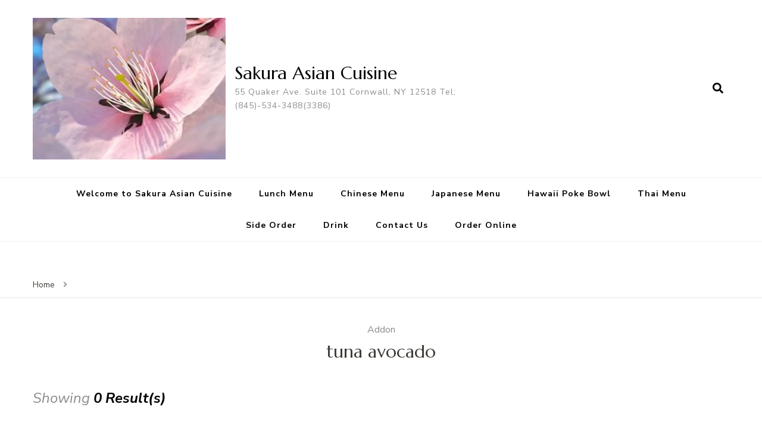

--- FILE ---
content_type: text/html; charset=UTF-8
request_url: https://www.sakuracornwallny.com/fooditems/category/choose-any-two/tuna-avocado/
body_size: 10131
content:
    <!DOCTYPE html>
    <html lang="en-US">
    <head itemscope itemtype="http://schema.org/WebSite">
	    <meta charset="UTF-8">
    <meta name="viewport" content="width=device-width, initial-scale=1">
    <link rel="profile" href="http://gmpg.org/xfn/11">
    <title>tuna avocado &#8211; Sakura Asian Cuisine</title>
<meta name='robots' content='max-image-preview:large' />
<link rel='dns-prefetch' href='//stats.wp.com' />
<link rel='dns-prefetch' href='//fonts.googleapis.com' />
<link rel='dns-prefetch' href='//www.googletagmanager.com' />
<link rel='preconnect' href='//c0.wp.com' />
<link rel='preconnect' href='//i0.wp.com' />
<link rel="alternate" type="application/rss+xml" title="Sakura Asian Cuisine &raquo; Feed" href="https://www.sakuracornwallny.com/feed/" />
<link rel="alternate" type="application/rss+xml" title="Sakura Asian Cuisine &raquo; Comments Feed" href="https://www.sakuracornwallny.com/comments/feed/" />
<link rel="alternate" type="application/rss+xml" title="Sakura Asian Cuisine &raquo; tuna avocado Addon Feed" href="https://www.sakuracornwallny.com/fooditems/category/choose-any-two/tuna-avocado/feed/" />
<style id='wp-img-auto-sizes-contain-inline-css' type='text/css'>
img:is([sizes=auto i],[sizes^="auto," i]){contain-intrinsic-size:3000px 1500px}
/*# sourceURL=wp-img-auto-sizes-contain-inline-css */
</style>
<style id='wp-emoji-styles-inline-css' type='text/css'>

	img.wp-smiley, img.emoji {
		display: inline !important;
		border: none !important;
		box-shadow: none !important;
		height: 1em !important;
		width: 1em !important;
		margin: 0 0.07em !important;
		vertical-align: -0.1em !important;
		background: none !important;
		padding: 0 !important;
	}
/*# sourceURL=wp-emoji-styles-inline-css */
</style>
<style id='wp-block-library-inline-css' type='text/css'>
:root{--wp-block-synced-color:#7a00df;--wp-block-synced-color--rgb:122,0,223;--wp-bound-block-color:var(--wp-block-synced-color);--wp-editor-canvas-background:#ddd;--wp-admin-theme-color:#007cba;--wp-admin-theme-color--rgb:0,124,186;--wp-admin-theme-color-darker-10:#006ba1;--wp-admin-theme-color-darker-10--rgb:0,107,160.5;--wp-admin-theme-color-darker-20:#005a87;--wp-admin-theme-color-darker-20--rgb:0,90,135;--wp-admin-border-width-focus:2px}@media (min-resolution:192dpi){:root{--wp-admin-border-width-focus:1.5px}}.wp-element-button{cursor:pointer}:root .has-very-light-gray-background-color{background-color:#eee}:root .has-very-dark-gray-background-color{background-color:#313131}:root .has-very-light-gray-color{color:#eee}:root .has-very-dark-gray-color{color:#313131}:root .has-vivid-green-cyan-to-vivid-cyan-blue-gradient-background{background:linear-gradient(135deg,#00d084,#0693e3)}:root .has-purple-crush-gradient-background{background:linear-gradient(135deg,#34e2e4,#4721fb 50%,#ab1dfe)}:root .has-hazy-dawn-gradient-background{background:linear-gradient(135deg,#faaca8,#dad0ec)}:root .has-subdued-olive-gradient-background{background:linear-gradient(135deg,#fafae1,#67a671)}:root .has-atomic-cream-gradient-background{background:linear-gradient(135deg,#fdd79a,#004a59)}:root .has-nightshade-gradient-background{background:linear-gradient(135deg,#330968,#31cdcf)}:root .has-midnight-gradient-background{background:linear-gradient(135deg,#020381,#2874fc)}:root{--wp--preset--font-size--normal:16px;--wp--preset--font-size--huge:42px}.has-regular-font-size{font-size:1em}.has-larger-font-size{font-size:2.625em}.has-normal-font-size{font-size:var(--wp--preset--font-size--normal)}.has-huge-font-size{font-size:var(--wp--preset--font-size--huge)}.has-text-align-center{text-align:center}.has-text-align-left{text-align:left}.has-text-align-right{text-align:right}.has-fit-text{white-space:nowrap!important}#end-resizable-editor-section{display:none}.aligncenter{clear:both}.items-justified-left{justify-content:flex-start}.items-justified-center{justify-content:center}.items-justified-right{justify-content:flex-end}.items-justified-space-between{justify-content:space-between}.screen-reader-text{border:0;clip-path:inset(50%);height:1px;margin:-1px;overflow:hidden;padding:0;position:absolute;width:1px;word-wrap:normal!important}.screen-reader-text:focus{background-color:#ddd;clip-path:none;color:#444;display:block;font-size:1em;height:auto;left:5px;line-height:normal;padding:15px 23px 14px;text-decoration:none;top:5px;width:auto;z-index:100000}html :where(.has-border-color){border-style:solid}html :where([style*=border-top-color]){border-top-style:solid}html :where([style*=border-right-color]){border-right-style:solid}html :where([style*=border-bottom-color]){border-bottom-style:solid}html :where([style*=border-left-color]){border-left-style:solid}html :where([style*=border-width]){border-style:solid}html :where([style*=border-top-width]){border-top-style:solid}html :where([style*=border-right-width]){border-right-style:solid}html :where([style*=border-bottom-width]){border-bottom-style:solid}html :where([style*=border-left-width]){border-left-style:solid}html :where(img[class*=wp-image-]){height:auto;max-width:100%}:where(figure){margin:0 0 1em}html :where(.is-position-sticky){--wp-admin--admin-bar--position-offset:var(--wp-admin--admin-bar--height,0px)}@media screen and (max-width:600px){html :where(.is-position-sticky){--wp-admin--admin-bar--position-offset:0px}}

/*# sourceURL=wp-block-library-inline-css */
</style><style id='global-styles-inline-css' type='text/css'>
:root{--wp--preset--aspect-ratio--square: 1;--wp--preset--aspect-ratio--4-3: 4/3;--wp--preset--aspect-ratio--3-4: 3/4;--wp--preset--aspect-ratio--3-2: 3/2;--wp--preset--aspect-ratio--2-3: 2/3;--wp--preset--aspect-ratio--16-9: 16/9;--wp--preset--aspect-ratio--9-16: 9/16;--wp--preset--color--black: #000000;--wp--preset--color--cyan-bluish-gray: #abb8c3;--wp--preset--color--white: #ffffff;--wp--preset--color--pale-pink: #f78da7;--wp--preset--color--vivid-red: #cf2e2e;--wp--preset--color--luminous-vivid-orange: #ff6900;--wp--preset--color--luminous-vivid-amber: #fcb900;--wp--preset--color--light-green-cyan: #7bdcb5;--wp--preset--color--vivid-green-cyan: #00d084;--wp--preset--color--pale-cyan-blue: #8ed1fc;--wp--preset--color--vivid-cyan-blue: #0693e3;--wp--preset--color--vivid-purple: #9b51e0;--wp--preset--gradient--vivid-cyan-blue-to-vivid-purple: linear-gradient(135deg,rgb(6,147,227) 0%,rgb(155,81,224) 100%);--wp--preset--gradient--light-green-cyan-to-vivid-green-cyan: linear-gradient(135deg,rgb(122,220,180) 0%,rgb(0,208,130) 100%);--wp--preset--gradient--luminous-vivid-amber-to-luminous-vivid-orange: linear-gradient(135deg,rgb(252,185,0) 0%,rgb(255,105,0) 100%);--wp--preset--gradient--luminous-vivid-orange-to-vivid-red: linear-gradient(135deg,rgb(255,105,0) 0%,rgb(207,46,46) 100%);--wp--preset--gradient--very-light-gray-to-cyan-bluish-gray: linear-gradient(135deg,rgb(238,238,238) 0%,rgb(169,184,195) 100%);--wp--preset--gradient--cool-to-warm-spectrum: linear-gradient(135deg,rgb(74,234,220) 0%,rgb(151,120,209) 20%,rgb(207,42,186) 40%,rgb(238,44,130) 60%,rgb(251,105,98) 80%,rgb(254,248,76) 100%);--wp--preset--gradient--blush-light-purple: linear-gradient(135deg,rgb(255,206,236) 0%,rgb(152,150,240) 100%);--wp--preset--gradient--blush-bordeaux: linear-gradient(135deg,rgb(254,205,165) 0%,rgb(254,45,45) 50%,rgb(107,0,62) 100%);--wp--preset--gradient--luminous-dusk: linear-gradient(135deg,rgb(255,203,112) 0%,rgb(199,81,192) 50%,rgb(65,88,208) 100%);--wp--preset--gradient--pale-ocean: linear-gradient(135deg,rgb(255,245,203) 0%,rgb(182,227,212) 50%,rgb(51,167,181) 100%);--wp--preset--gradient--electric-grass: linear-gradient(135deg,rgb(202,248,128) 0%,rgb(113,206,126) 100%);--wp--preset--gradient--midnight: linear-gradient(135deg,rgb(2,3,129) 0%,rgb(40,116,252) 100%);--wp--preset--font-size--small: 13px;--wp--preset--font-size--medium: 20px;--wp--preset--font-size--large: 36px;--wp--preset--font-size--x-large: 42px;--wp--preset--spacing--20: 0.44rem;--wp--preset--spacing--30: 0.67rem;--wp--preset--spacing--40: 1rem;--wp--preset--spacing--50: 1.5rem;--wp--preset--spacing--60: 2.25rem;--wp--preset--spacing--70: 3.38rem;--wp--preset--spacing--80: 5.06rem;--wp--preset--shadow--natural: 6px 6px 9px rgba(0, 0, 0, 0.2);--wp--preset--shadow--deep: 12px 12px 50px rgba(0, 0, 0, 0.4);--wp--preset--shadow--sharp: 6px 6px 0px rgba(0, 0, 0, 0.2);--wp--preset--shadow--outlined: 6px 6px 0px -3px rgb(255, 255, 255), 6px 6px rgb(0, 0, 0);--wp--preset--shadow--crisp: 6px 6px 0px rgb(0, 0, 0);}:where(.is-layout-flex){gap: 0.5em;}:where(.is-layout-grid){gap: 0.5em;}body .is-layout-flex{display: flex;}.is-layout-flex{flex-wrap: wrap;align-items: center;}.is-layout-flex > :is(*, div){margin: 0;}body .is-layout-grid{display: grid;}.is-layout-grid > :is(*, div){margin: 0;}:where(.wp-block-columns.is-layout-flex){gap: 2em;}:where(.wp-block-columns.is-layout-grid){gap: 2em;}:where(.wp-block-post-template.is-layout-flex){gap: 1.25em;}:where(.wp-block-post-template.is-layout-grid){gap: 1.25em;}.has-black-color{color: var(--wp--preset--color--black) !important;}.has-cyan-bluish-gray-color{color: var(--wp--preset--color--cyan-bluish-gray) !important;}.has-white-color{color: var(--wp--preset--color--white) !important;}.has-pale-pink-color{color: var(--wp--preset--color--pale-pink) !important;}.has-vivid-red-color{color: var(--wp--preset--color--vivid-red) !important;}.has-luminous-vivid-orange-color{color: var(--wp--preset--color--luminous-vivid-orange) !important;}.has-luminous-vivid-amber-color{color: var(--wp--preset--color--luminous-vivid-amber) !important;}.has-light-green-cyan-color{color: var(--wp--preset--color--light-green-cyan) !important;}.has-vivid-green-cyan-color{color: var(--wp--preset--color--vivid-green-cyan) !important;}.has-pale-cyan-blue-color{color: var(--wp--preset--color--pale-cyan-blue) !important;}.has-vivid-cyan-blue-color{color: var(--wp--preset--color--vivid-cyan-blue) !important;}.has-vivid-purple-color{color: var(--wp--preset--color--vivid-purple) !important;}.has-black-background-color{background-color: var(--wp--preset--color--black) !important;}.has-cyan-bluish-gray-background-color{background-color: var(--wp--preset--color--cyan-bluish-gray) !important;}.has-white-background-color{background-color: var(--wp--preset--color--white) !important;}.has-pale-pink-background-color{background-color: var(--wp--preset--color--pale-pink) !important;}.has-vivid-red-background-color{background-color: var(--wp--preset--color--vivid-red) !important;}.has-luminous-vivid-orange-background-color{background-color: var(--wp--preset--color--luminous-vivid-orange) !important;}.has-luminous-vivid-amber-background-color{background-color: var(--wp--preset--color--luminous-vivid-amber) !important;}.has-light-green-cyan-background-color{background-color: var(--wp--preset--color--light-green-cyan) !important;}.has-vivid-green-cyan-background-color{background-color: var(--wp--preset--color--vivid-green-cyan) !important;}.has-pale-cyan-blue-background-color{background-color: var(--wp--preset--color--pale-cyan-blue) !important;}.has-vivid-cyan-blue-background-color{background-color: var(--wp--preset--color--vivid-cyan-blue) !important;}.has-vivid-purple-background-color{background-color: var(--wp--preset--color--vivid-purple) !important;}.has-black-border-color{border-color: var(--wp--preset--color--black) !important;}.has-cyan-bluish-gray-border-color{border-color: var(--wp--preset--color--cyan-bluish-gray) !important;}.has-white-border-color{border-color: var(--wp--preset--color--white) !important;}.has-pale-pink-border-color{border-color: var(--wp--preset--color--pale-pink) !important;}.has-vivid-red-border-color{border-color: var(--wp--preset--color--vivid-red) !important;}.has-luminous-vivid-orange-border-color{border-color: var(--wp--preset--color--luminous-vivid-orange) !important;}.has-luminous-vivid-amber-border-color{border-color: var(--wp--preset--color--luminous-vivid-amber) !important;}.has-light-green-cyan-border-color{border-color: var(--wp--preset--color--light-green-cyan) !important;}.has-vivid-green-cyan-border-color{border-color: var(--wp--preset--color--vivid-green-cyan) !important;}.has-pale-cyan-blue-border-color{border-color: var(--wp--preset--color--pale-cyan-blue) !important;}.has-vivid-cyan-blue-border-color{border-color: var(--wp--preset--color--vivid-cyan-blue) !important;}.has-vivid-purple-border-color{border-color: var(--wp--preset--color--vivid-purple) !important;}.has-vivid-cyan-blue-to-vivid-purple-gradient-background{background: var(--wp--preset--gradient--vivid-cyan-blue-to-vivid-purple) !important;}.has-light-green-cyan-to-vivid-green-cyan-gradient-background{background: var(--wp--preset--gradient--light-green-cyan-to-vivid-green-cyan) !important;}.has-luminous-vivid-amber-to-luminous-vivid-orange-gradient-background{background: var(--wp--preset--gradient--luminous-vivid-amber-to-luminous-vivid-orange) !important;}.has-luminous-vivid-orange-to-vivid-red-gradient-background{background: var(--wp--preset--gradient--luminous-vivid-orange-to-vivid-red) !important;}.has-very-light-gray-to-cyan-bluish-gray-gradient-background{background: var(--wp--preset--gradient--very-light-gray-to-cyan-bluish-gray) !important;}.has-cool-to-warm-spectrum-gradient-background{background: var(--wp--preset--gradient--cool-to-warm-spectrum) !important;}.has-blush-light-purple-gradient-background{background: var(--wp--preset--gradient--blush-light-purple) !important;}.has-blush-bordeaux-gradient-background{background: var(--wp--preset--gradient--blush-bordeaux) !important;}.has-luminous-dusk-gradient-background{background: var(--wp--preset--gradient--luminous-dusk) !important;}.has-pale-ocean-gradient-background{background: var(--wp--preset--gradient--pale-ocean) !important;}.has-electric-grass-gradient-background{background: var(--wp--preset--gradient--electric-grass) !important;}.has-midnight-gradient-background{background: var(--wp--preset--gradient--midnight) !important;}.has-small-font-size{font-size: var(--wp--preset--font-size--small) !important;}.has-medium-font-size{font-size: var(--wp--preset--font-size--medium) !important;}.has-large-font-size{font-size: var(--wp--preset--font-size--large) !important;}.has-x-large-font-size{font-size: var(--wp--preset--font-size--x-large) !important;}
/*# sourceURL=global-styles-inline-css */
</style>

<style id='classic-theme-styles-inline-css' type='text/css'>
/*! This file is auto-generated */
.wp-block-button__link{color:#fff;background-color:#32373c;border-radius:9999px;box-shadow:none;text-decoration:none;padding:calc(.667em + 2px) calc(1.333em + 2px);font-size:1.125em}.wp-block-file__button{background:#32373c;color:#fff;text-decoration:none}
/*# sourceURL=/wp-includes/css/classic-themes.min.css */
</style>
<link rel='stylesheet' id='user-dashboard-styles-css' href='https://www.sakuracornwallny.com/wp-content/plugins/restropress//assets/css/user-dashboard.css?ver=3.2.4.2' type='text/css' media='all' />
<link rel='stylesheet' id='owl-carousel-css' href='https://www.sakuracornwallny.com/wp-content/themes/blossom-recipe/css/owl.carousel.min.css?ver=2.3.4' type='text/css' media='all' />
<link rel='stylesheet' id='animate-css' href='https://www.sakuracornwallny.com/wp-content/themes/blossom-recipe/css/animate.min.css?ver=3.5.2' type='text/css' media='all' />
<link rel='stylesheet' id='blossom-recipe-google-fonts-css' href='https://fonts.googleapis.com/css?family=Nunito+Sans%3A300%2C300i%2C400%2C400i%2C600%2C600i%2C700%2C700i%2C800%2C800i%7CMarcellus%3A&#038;subset=latin%2Clatin-ext' type='text/css' media='all' />
<link rel='stylesheet' id='blossom-recipe-css' href='https://www.sakuracornwallny.com/wp-content/themes/blossom-recipe/style.css?ver=1.1.3' type='text/css' media='all' />
<script type="text/javascript" src="https://c0.wp.com/c/6.9/wp-includes/js/jquery/jquery.min.js" id="jquery-core-js"></script>
<script type="text/javascript" src="https://c0.wp.com/c/6.9/wp-includes/js/jquery/jquery-migrate.min.js" id="jquery-migrate-js"></script>
<link rel="https://api.w.org/" href="https://www.sakuracornwallny.com/wp-json/" /><link rel="EditURI" type="application/rsd+xml" title="RSD" href="https://www.sakuracornwallny.com/xmlrpc.php?rsd" />
<meta name="generator" content="WordPress 6.9" />
<meta name="generator" content="Site Kit by Google 1.170.0" /><meta name="generator" content="RestroPress v3.2.4.2" />
	<style>img#wpstats{display:none}</style>
		
<!-- Jetpack Open Graph Tags -->
<meta property="og:type" content="website" />
<meta property="og:title" content="tuna avocado &#8211; Sakura Asian Cuisine" />
<meta property="og:url" content="https://www.sakuracornwallny.com/fooditems/category/choose-any-two/tuna-avocado/" />
<meta property="og:site_name" content="Sakura Asian Cuisine" />
<meta property="og:image" content="https://i0.wp.com/www.sakuracornwallny.com/wp-content/uploads/2020/08/cropped-sakura-flower-sakura-cherry-blossom-1490394-1024x560-1.jpg?fit=392%2C288&#038;ssl=1" />
<meta property="og:image:width" content="392" />
<meta property="og:image:height" content="288" />
<meta property="og:image:alt" content="" />
<meta property="og:locale" content="en_US" />

<!-- End Jetpack Open Graph Tags -->
</head>

<body class="archive tax-addon_category term-tuna-avocado term-118 wp-custom-logo wp-theme-blossom-recipe rpress metaslider-plugin hfeed one-col-grid full-width" itemscope itemtype="http://schema.org/WebPage">

    <div id="page" class="site"><a aria-label="skip to content" class="skip-link" href="#content">Skip to Content</a>
    
    <header id="masthead" class="site-header header-one" itemscope itemtype="http://schema.org/WPHeader">
        <div class="main-header">
            <div class="container">
                                <div class="search-wrap">    <div class="header-search">
        <button aria-label="search form open" class="search-btn" data-toggle-target=".search-modal" data-toggle-body-class="showing-search-modal" data-set-focus=".search-modal .search-field" aria-expanded="false"><span>Search</span><i class="fas fa-search"></i></button>
            <div class="header-search-form search-modal cover-modal" data-modal-target-string=".search-modal">
        <div class="header-search-inner-wrap">
            <form role="search" method="get" class="search-form" action="https://www.sakuracornwallny.com/"><span class="screen-reader-text">Search for:</span><label>Looking for Something?</label><input type="search" class="search-field" placeholder="Enter Keywords..." value="" name="s" /></label><input type="submit" id="submit-field" class="search-submit" value="Search" /></form> 
            <button aria-label="search form close" class="close" data-toggle-target=".search-modal" data-toggle-body-class="showing-search-modal" data-set-focus=".search-modal .search-field" aria-expanded="false"></button>
        </div>
    </div>
        </div>
    </div>                        <div class="site-branding has-logo-text" itemscope itemtype="http://schema.org/Organization">
    		<a href="https://www.sakuracornwallny.com/" class="custom-logo-link" rel="home"><img width="392" height="288" src="https://i0.wp.com/www.sakuracornwallny.com/wp-content/uploads/2020/08/cropped-sakura-flower-sakura-cherry-blossom-1490394-1024x560-1.jpg?fit=392%2C288&amp;ssl=1" class="custom-logo" alt="Sakura Asian Cuisine" decoding="async" fetchpriority="high" srcset="https://i0.wp.com/www.sakuracornwallny.com/wp-content/uploads/2020/08/cropped-sakura-flower-sakura-cherry-blossom-1490394-1024x560-1.jpg?w=392&amp;ssl=1 392w, https://i0.wp.com/www.sakuracornwallny.com/wp-content/uploads/2020/08/cropped-sakura-flower-sakura-cherry-blossom-1490394-1024x560-1.jpg?resize=300%2C220&amp;ssl=1 300w, https://i0.wp.com/www.sakuracornwallny.com/wp-content/uploads/2020/08/cropped-sakura-flower-sakura-cherry-blossom-1490394-1024x560-1.jpg?resize=82%2C60&amp;ssl=1 82w" sizes="(max-width: 392px) 100vw, 392px" /></a><div class="site-title-wrap">                    <p class="site-title" itemprop="name"><a href="https://www.sakuracornwallny.com/" rel="home" itemprop="url">Sakura Asian Cuisine</a></p>
                                    <p class="site-description" itemprop="description">55 Quaker Ave. Suite 101 Cornwall, NY 12518 Tel;(845)-534-3488(3386)</p>
                </div>    	</div>    
                </div>
        </div><!-- .main-header -->
        <div class="nav-wrap">
            <div class="container">
                	<nav id="site-navigation" class="main-navigation" itemscope itemtype="http://schema.org/SiteNavigationElement">
		<button class="toggle-button" data-toggle-target=".main-menu-modal" data-toggle-body-class="showing-main-menu-modal" aria-expanded="false" data-set-focus=".close-main-nav-toggle">
            <div class="toggle-text">Main Menu</div>
            <span class="toggle-bar"></span>
            <span class="toggle-bar"></span>
            <span class="toggle-bar"></span>
        </button>
        <div class="primary-menu-list main-menu-modal cover-modal" data-modal-target-string=".main-menu-modal">
            <button class="close close-main-nav-toggle" data-toggle-target=".main-menu-modal" data-toggle-body-class="showing-main-menu-modal" aria-expanded="false" data-set-focus=".main-menu-modal"></button>
            <div class="mobile-menu" aria-label="Mobile">
                <div class="menu-menu-container"><ul id="primary-menu" class="nav-menu main-menu-modal"><li id="menu-item-1598" class="menu-item menu-item-type-post_type menu-item-object-page menu-item-home menu-item-1598"><a href="https://www.sakuracornwallny.com/">Welcome to Sakura Asian Cuisine</a></li>
<li id="menu-item-1611" class="menu-item menu-item-type-post_type menu-item-object-page menu-item-1611"><a href="https://www.sakuracornwallny.com/lunch-menu/">Lunch Menu</a></li>
<li id="menu-item-1607" class="menu-item menu-item-type-post_type menu-item-object-page menu-item-1607"><a href="https://www.sakuracornwallny.com/chinese-menu/">Chinese Menu</a></li>
<li id="menu-item-1610" class="menu-item menu-item-type-post_type menu-item-object-page menu-item-1610"><a href="https://www.sakuracornwallny.com/japanese-menu/">Japanese Menu</a></li>
<li id="menu-item-2915" class="menu-item menu-item-type-post_type menu-item-object-page menu-item-2915"><a href="https://www.sakuracornwallny.com/hawaii-poke-bowl/">Hawaii Poke Bowl</a></li>
<li id="menu-item-1613" class="menu-item menu-item-type-post_type menu-item-object-page menu-item-1613"><a href="https://www.sakuracornwallny.com/thai-menu/">Thai Menu</a></li>
<li id="menu-item-2334" class="menu-item menu-item-type-post_type menu-item-object-page menu-item-2334"><a href="https://www.sakuracornwallny.com/side-order/">Side Order</a></li>
<li id="menu-item-3388" class="menu-item menu-item-type-post_type menu-item-object-page menu-item-3388"><a href="https://www.sakuracornwallny.com/drink/">Drink</a></li>
<li id="menu-item-1608" class="menu-item menu-item-type-post_type menu-item-object-page menu-item-1608"><a href="https://www.sakuracornwallny.com/contact-us/">Contact Us</a></li>
<li id="menu-item-11665" class="menu-item menu-item-type-post_type menu-item-object-page menu-item-11665"><a href="https://www.sakuracornwallny.com/order-online/">Order Online</a></li>
</ul></div>            </div>
        </div>
	</nav><!-- #site-navigation -->
                </div>
        </div>
    </header>
<div class="breadcrumb-wrapper"><div class="container" >
                <div id="crumbs" itemscope itemtype="http://schema.org/BreadcrumbList"> 
                    <span itemprop="itemListElement" itemscope itemtype="http://schema.org/ListItem">
                        <a itemprop="item" href="https://www.sakuracornwallny.com"><span itemprop="name">Home</span></a>
                        <meta itemprop="position" content="1" />
                        <span class="separator"><i class="fa fa-angle-right"></i></span>
                    </span><span class="current" itemprop="itemListElement" itemscope itemtype="http://schema.org/ListItem"><a itemprop="item" href=""><span itemprop="name"></span></a><meta itemprop="position" content="2" /></span></div></div></div><!-- .breadcrumb-wrapper -->    <div id="content" class="site-content">
        <header class="page-header">
            <div class="container">
    			<p class="subtitle">Addon</p><h1 class="page-title">tuna avocado</h1>            </div>
		</header>

        <div class="container">
        
	<div id="primary" class="content-area">
		<main id="main" class="site-main">
	        <span class="showing-results"> Showing <span class="result-count"> 0 Result(s) </span></span>			<div class="article-group">
				
<section class="no-results not-found">
	<header class="page-header">
		            <h2 class="page-title">Nothing Found</h2>
        	</header><!-- .page-header -->

	<div class="page-content">
		
			<p>It seems we can&rsquo;t find what you&rsquo;re looking for. Perhaps searching can help.</p>
			<form role="search" method="get" class="search-form" action="https://www.sakuracornwallny.com/"><span class="screen-reader-text">Search for:</span><label>Looking for Something?</label><input type="search" class="search-field" placeholder="Enter Keywords..." value="" name="s" /></label><input type="submit" id="submit-field" class="search-submit" value="Search" /></form>	</div><!-- .page-content -->
</section><!-- .no-results -->
			</div>

	        		</main><!-- #main -->                          
	</div><!-- #primary -->

            
        </div><!-- .container -->        
    </div><!-- .site-content -->
    <footer id="colophon" class="site-footer" itemscope itemtype="http://schema.org/WPFooter">
        <div class="bottom-footer">
		<div class="container">
			<div class="copyright">            
            <span class="copyright-text">Sakura Asian Cuisine</span> Blossom Recipe | Developed By <a href="https://blossomthemes.com/" rel="nofollow" target="_blank">Blossom Themes</a>. Powered by <a href="https://wordpress.org/" target="_blank">WordPress</a>.                
            </div>
		</div>
	</div>
        </footer><!-- #colophon -->
        <button aria-label="got to top" id="back-to-top">
		<span><i class="fas fa-long-arrow-alt-up"></i></span>
	</button>
        </div><!-- #page -->
    <script type="speculationrules">
{"prefetch":[{"source":"document","where":{"and":[{"href_matches":"/*"},{"not":{"href_matches":["/wp-*.php","/wp-admin/*","/wp-content/uploads/*","/wp-content/*","/wp-content/plugins/*","/wp-content/themes/blossom-recipe/*","/*\\?(.+)"]}},{"not":{"selector_matches":"a[rel~=\"nofollow\"]"}},{"not":{"selector_matches":".no-prefetch, .no-prefetch a"}}]},"eagerness":"conservative"}]}
</script>
<div class="modal micromodal-slide addon-popup-wrap" id="rpressModal" aria-hidden="true">
  <div class="modal__overlay" tabindex="-1" data-micromodal-close>
    <div class="modal__container modal-content" role="dialog" aria-modal="true">
    <header class="modal__header">
          <button class="modal__close" aria-label="Close modal" data-micromodal-close></button>
        <h2 class="modal__title modal-title"></h2>
    </header>
      <div class="rp-col-lg-12 rp-col-md-12 rp-col-sm-12 rp-col-xs-12"> 
        <div class="rp-row">
          <!-- <div class="rp-col-lg-6 rp-col-md-6 rp-col-sm-6 rp-col-xs-12">          
          </div> -->
          <div class="rp-col-lg-12 rp-col-md-12 rp-col-sm-12 rp-col-xs-12">
            <div class="row addon-modal-overlap-bg">
              <div class="modal__image-section">
                  <img class="item-image" src="">
                  <p class="item-description"></p>
              </div>
              <main class="modal__content modal-body">             
              </main>
            </div>
          </div>
        </div>
      </div>
      <footer class="modal__footer rp-col-md-12 rp-col-sm-12 rp-col-xs-12">
        <div class="rpress-popup-actions rp-row">
          <div class="rp-col-md-4 rp-col-xs-4">
            <div class="btn-count">
              <div class="qtyminus-wrap">
                <input type="button" value="&#8722;" class="qtyminus qtyminus-style qtyminus-style-edit">
              </div>
              <div class="qty-num-wrap">
                <input type="text" name="quantity" value="1" class="qty qty-style" readonly>
              </div>
              <div class="qtyplus-wrap">
                <input type="button" value="&#43;" class="qtyplus qtyplus-style qtyplus-style-edit">
              </div>
            </div>
          </div>
          <div class="rp-col-md-8 rp-col-xs-8">
            <a href="javascript:void(0);" data-title="" data-item-qty="1" data-cart-key="" data-item-id=""
              data-variable-id="" data-item-price="" data-cart-action=""
              class="center submit-fooditem-button button text-center inline rp-col-md-6">
              <span class="cart-action-text rp-ajax-toggle-text"></span>
              <span class="cart-item-price"></span>
            </a>
          </div>
        </div>
      </footer>
    </div>
  </div>
</div>

<div class="modal micromodal-slide rpress-edit-address-popup" id="rpressDateTime" aria-hidden="true">
    <div class="modal__overlay" tabindex="-1" data-micromodal-close>
        <div class="modal__container" role="dialog" aria-modal="true" aria-labelledby="rpressDateTime-title">
            <header class="modal__header">
                <button class="modal__close" aria-label="Close modal" data-micromodal-close></button>
            </header>
            <main class="modal__content" id="rpressDateTime-content">

                                <h3>Time preference</h3>
                <div class="bg-gray rpress-time-preference-wrap">
                    <div class="rp-col-lg-12 rp-col-md-12 rp-col-sm-12 rp-col-xs-12">
                        <label>
                            <span class="rpress-service-label">Delivery</span>
                            time                        </label>
                                                <select class="rpress-delivery rpress-allowed-delivery-hrs rpress-hrs rp-form-control"
                            id="rpress-delivery-hours" name="rpress_allowed_hours">
                                                                    <option value="ASAP" >
                                            ASAP                                         </option>
                                                                                <option value="03:30 PM" >
                                            03:30 PM                                        </option>
                                                                                <option value="04:00 PM" >
                                            04:00 PM                                        </option>
                                                                                <option value="04:30 PM" >
                                            04:30 PM                                        </option>
                                                                                <option value="05:00 PM" >
                                            05:00 PM                                        </option>
                                                                                <option value="05:30 PM" >
                                            05:30 PM                                        </option>
                                                                                <option value="06:00 PM" >
                                            06:00 PM                                        </option>
                                                                                <option value="06:30 PM" >
                                            06:30 PM                                        </option>
                                                                                <option value="07:00 PM" >
                                            07:00 PM                                        </option>
                                                                                <option value="07:30 PM" >
                                            07:30 PM                                        </option>
                                                                                <option value="08:00 PM" >
                                            08:00 PM                                        </option>
                                                                                <option value="08:30 PM" >
                                            08:30 PM                                        </option>
                                                                                <option value="09:00 PM" >
                                            09:00 PM                                        </option>
                                                                </select>
                    </div>

                    <div class="rp-col-lg-12 rp-col-md-12 rp-col-sm-12 rp-col-xs-12">
                        pickup                                            </div>
                </div>
                <div class="modal-footer">
                    <button type="button"
                        class="btn btn-default rpress-editaddress-cancel-btn button"
                        data-dismiss="modal">Cancel</button>
                    <button type="submit"
                        class="rpress-editaddress-submit-btn button"><span
                            class="rp-ajax-toggle-text">Update</span></button>
                </div>
            </main>
        </div>
    </div>
</div><script type="text/javascript" src="https://www.sakuracornwallny.com/wp-content/plugins/restropress/assets/js/jquery.cookies.min.js?ver=3.2.4.2" id="jquery-cookies-js"></script>
<script type="text/javascript" src="https://www.sakuracornwallny.com/wp-content/plugins/restropress/assets/js/rp-tata.js?ver=3.2.4.2" id="rp-toast-js"></script>
<script type="text/javascript" id="user-dashboard-scripts-js-extra">
/* <![CDATA[ */
var users = {"ajaxurl":"https://www.sakuracornwallny.com/wp-admin/admin-ajax.php"};
//# sourceURL=user-dashboard-scripts-js-extra
/* ]]> */
</script>
<script type="text/javascript" src="https://www.sakuracornwallny.com/wp-content/plugins/restropress/assets/js/user-dashboard.js?ver=3.2.4.2" id="user-dashboard-scripts-js"></script>
<script type="text/javascript" id="rp-frontend-js-extra">
/* <![CDATA[ */
var rp_scripts = {"estimated_tax":"Estimated Tax","total_text":"Subtotal","ajaxurl":"https://www.sakuracornwallny.com/wp-admin/admin-ajax.php","show_products_nonce":"e39d821f78","add_to_cart":"Add To Cart","update_cart":"Update Cart","added_to_cart":" is added to cart","please_wait":"Please Wait...","at":"at","color":"#ED5575","checkout_page":"https://www.sakuracornwallny.com/checkout/","add_to_cart_nonce":"fc479e8048","service_type_nonce":"6f8ca3c367","order_details_nonce":"2e6daf1904","service_options":"pickup","default_service":"pickup","minimum_order_title":"Minimum Order Error","edit_cart_fooditem_nonce":"dc23801ddb","update_cart_item_nonce":"ec8595ac0d","clear_cart_nonce":"adfa16d4f9","update_service_nonce":"2a0e4b1fa9","proceed_checkout_nonce":"c46480a326","error":"Error","change_txt":"Change?","asap_txt":"ASAP","currency":"USD","currency_sign":"$","currency_pos":"before","expire_cookie_time":"45","confirm_empty_cart":"Are you sure! You want to clear the cart?","success":"Success","success_empty_cart":"Cart cleared","decimal_separator":".","cart_quantity":"0","items":"Items","no_image":"https://www.sakuracornwallny.com/wp-content/plugins/restropress/assets/images/no-image.png","open_hours":"11:00am","close_hours":"9:00pm","closed_message":"Sorry, no online order now. \r\nHappy New Year!\r\n\r\nService from 11am-9pm\r\nSunday opens at  12 noon \r\n Closed on every Tuesday\uff01Thank you!\r\n"};
//# sourceURL=rp-frontend-js-extra
/* ]]> */
</script>
<script type="text/javascript" src="https://www.sakuracornwallny.com/wp-content/plugins/restropress/assets/js/frontend/rp-frontend.js?ver=3.2.4.2" id="rp-frontend-js"></script>
<script type="text/javascript" id="rp-ajax-js-extra">
/* <![CDATA[ */
var rpress_scripts = {"ajaxurl":"https://www.sakuracornwallny.com/wp-admin/admin-ajax.php","post_id":"","position_in_cart":"-1","has_purchase_links":"","already_in_cart_message":"You have already added this item to your cart","empty_cart_message":"Your cart is empty","loading":"Loading","select_option":"Please select an option","is_checkout":"0","default_gateway":"cash_on_delivery","redirect_to_checkout":"0","checkout_page":"https://www.sakuracornwallny.com/checkout/","permalinks":"1","quantities_enabled":"","taxes_enabled":"1","open_hours":"11:00am","close_hours":"9:00pm","please_wait":"Please Wait","add_to_cart":"Add To Cart","update_cart":"Update Cart","button_color":"#ED5575","color":"#ED5575","delivery_time_enabled":"1","pickup_time_enabled":"1","display_date":"2026-01-21","current_date":"2026-01-21","update":"Update","subtotal":"SubTotal","change_txt":"Change?","fee":"Fee","close":"Close","menu":"Menu","items":"Items","select_time_error":"Please select time for ","blurtxt":"Notice: Please do not click back or refresh this page, until the transaction is not completed."};
//# sourceURL=rp-ajax-js-extra
/* ]]> */
</script>
<script type="text/javascript" src="https://www.sakuracornwallny.com/wp-content/plugins/restropress/assets/js/frontend/rp-ajax.js?ver=3.2.4.2" id="rp-ajax-js"></script>
<script type="text/javascript" src="https://c0.wp.com/c/6.9/wp-includes/js/dist/dom-ready.min.js" id="wp-dom-ready-js"></script>
<script type="text/javascript" id="starter-templates-zip-preview-js-extra">
/* <![CDATA[ */
var starter_templates_zip_preview = {"AstColorPaletteVarPrefix":"--ast-global-","AstEleColorPaletteVarPrefix":"--ast-global-"};
//# sourceURL=starter-templates-zip-preview-js-extra
/* ]]> */
</script>
<script type="text/javascript" src="https://www.sakuracornwallny.com/wp-content/plugins/astra-sites/inc/lib/onboarding/assets/dist/template-preview/main.js?ver=09382f635556bec359b3" id="starter-templates-zip-preview-js"></script>
<script type="text/javascript" src="https://www.sakuracornwallny.com/wp-content/themes/blossom-recipe/js/all.min.js?ver=5.6.3" id="all-js"></script>
<script type="text/javascript" src="https://www.sakuracornwallny.com/wp-content/themes/blossom-recipe/js/v4-shims.min.js?ver=5.6.3" id="v4-shims-js"></script>
<script type="text/javascript" src="https://www.sakuracornwallny.com/wp-content/themes/blossom-recipe/js/owl.carousel.min.js?ver=2.3.4" id="owl-carousel-js"></script>
<script type="text/javascript" src="https://www.sakuracornwallny.com/wp-content/themes/blossom-recipe/js/owlcarousel2-a11ylayer.min.js?ver=0.2.1" id="owlcarousel2-a11ylayer-js"></script>
<script type="text/javascript" src="https://c0.wp.com/c/6.9/wp-includes/js/imagesloaded.min.js" id="imagesloaded-js"></script>
<script type="text/javascript" src="https://c0.wp.com/c/6.9/wp-includes/js/masonry.min.js" id="masonry-js"></script>
<script type="text/javascript" id="blossom-recipe-js-extra">
/* <![CDATA[ */
var blossom_recipe_data = {"rtl":"","ajax_url":"https://www.sakuracornwallny.com/wp-admin/admin-ajax.php"};
//# sourceURL=blossom-recipe-js-extra
/* ]]> */
</script>
<script type="text/javascript" src="https://www.sakuracornwallny.com/wp-content/themes/blossom-recipe/js/custom.min.js?ver=1.1.3" id="blossom-recipe-js"></script>
<script type="text/javascript" src="https://www.sakuracornwallny.com/wp-content/themes/blossom-recipe/js/modal-accessibility.min.js?ver=1.1.3" id="blossom-recipe-modal-js"></script>
<script type="text/javascript" id="jetpack-stats-js-before">
/* <![CDATA[ */
_stq = window._stq || [];
_stq.push([ "view", JSON.parse("{\"v\":\"ext\",\"blog\":\"180860292\",\"post\":\"0\",\"tz\":\"-5\",\"srv\":\"www.sakuracornwallny.com\",\"arch_tax_addon_category\":\"choose-any-two\\\/tuna-avocado\",\"arch_results\":\"0\",\"j\":\"1:15.3.1\"}") ]);
_stq.push([ "clickTrackerInit", "180860292", "0" ]);
//# sourceURL=jetpack-stats-js-before
/* ]]> */
</script>
<script type="text/javascript" src="https://stats.wp.com/e-202604.js" id="jetpack-stats-js" defer="defer" data-wp-strategy="defer"></script>
<script id="wp-emoji-settings" type="application/json">
{"baseUrl":"https://s.w.org/images/core/emoji/17.0.2/72x72/","ext":".png","svgUrl":"https://s.w.org/images/core/emoji/17.0.2/svg/","svgExt":".svg","source":{"concatemoji":"https://www.sakuracornwallny.com/wp-includes/js/wp-emoji-release.min.js?ver=6.9"}}
</script>
<script type="module">
/* <![CDATA[ */
/*! This file is auto-generated */
const a=JSON.parse(document.getElementById("wp-emoji-settings").textContent),o=(window._wpemojiSettings=a,"wpEmojiSettingsSupports"),s=["flag","emoji"];function i(e){try{var t={supportTests:e,timestamp:(new Date).valueOf()};sessionStorage.setItem(o,JSON.stringify(t))}catch(e){}}function c(e,t,n){e.clearRect(0,0,e.canvas.width,e.canvas.height),e.fillText(t,0,0);t=new Uint32Array(e.getImageData(0,0,e.canvas.width,e.canvas.height).data);e.clearRect(0,0,e.canvas.width,e.canvas.height),e.fillText(n,0,0);const a=new Uint32Array(e.getImageData(0,0,e.canvas.width,e.canvas.height).data);return t.every((e,t)=>e===a[t])}function p(e,t){e.clearRect(0,0,e.canvas.width,e.canvas.height),e.fillText(t,0,0);var n=e.getImageData(16,16,1,1);for(let e=0;e<n.data.length;e++)if(0!==n.data[e])return!1;return!0}function u(e,t,n,a){switch(t){case"flag":return n(e,"\ud83c\udff3\ufe0f\u200d\u26a7\ufe0f","\ud83c\udff3\ufe0f\u200b\u26a7\ufe0f")?!1:!n(e,"\ud83c\udde8\ud83c\uddf6","\ud83c\udde8\u200b\ud83c\uddf6")&&!n(e,"\ud83c\udff4\udb40\udc67\udb40\udc62\udb40\udc65\udb40\udc6e\udb40\udc67\udb40\udc7f","\ud83c\udff4\u200b\udb40\udc67\u200b\udb40\udc62\u200b\udb40\udc65\u200b\udb40\udc6e\u200b\udb40\udc67\u200b\udb40\udc7f");case"emoji":return!a(e,"\ud83e\u1fac8")}return!1}function f(e,t,n,a){let r;const o=(r="undefined"!=typeof WorkerGlobalScope&&self instanceof WorkerGlobalScope?new OffscreenCanvas(300,150):document.createElement("canvas")).getContext("2d",{willReadFrequently:!0}),s=(o.textBaseline="top",o.font="600 32px Arial",{});return e.forEach(e=>{s[e]=t(o,e,n,a)}),s}function r(e){var t=document.createElement("script");t.src=e,t.defer=!0,document.head.appendChild(t)}a.supports={everything:!0,everythingExceptFlag:!0},new Promise(t=>{let n=function(){try{var e=JSON.parse(sessionStorage.getItem(o));if("object"==typeof e&&"number"==typeof e.timestamp&&(new Date).valueOf()<e.timestamp+604800&&"object"==typeof e.supportTests)return e.supportTests}catch(e){}return null}();if(!n){if("undefined"!=typeof Worker&&"undefined"!=typeof OffscreenCanvas&&"undefined"!=typeof URL&&URL.createObjectURL&&"undefined"!=typeof Blob)try{var e="postMessage("+f.toString()+"("+[JSON.stringify(s),u.toString(),c.toString(),p.toString()].join(",")+"));",a=new Blob([e],{type:"text/javascript"});const r=new Worker(URL.createObjectURL(a),{name:"wpTestEmojiSupports"});return void(r.onmessage=e=>{i(n=e.data),r.terminate(),t(n)})}catch(e){}i(n=f(s,u,c,p))}t(n)}).then(e=>{for(const n in e)a.supports[n]=e[n],a.supports.everything=a.supports.everything&&a.supports[n],"flag"!==n&&(a.supports.everythingExceptFlag=a.supports.everythingExceptFlag&&a.supports[n]);var t;a.supports.everythingExceptFlag=a.supports.everythingExceptFlag&&!a.supports.flag,a.supports.everything||((t=a.source||{}).concatemoji?r(t.concatemoji):t.wpemoji&&t.twemoji&&(r(t.twemoji),r(t.wpemoji)))});
//# sourceURL=https://www.sakuracornwallny.com/wp-includes/js/wp-emoji-loader.min.js
/* ]]> */
</script>

</body>
</html>


--- FILE ---
content_type: text/css
request_url: https://www.sakuracornwallny.com/wp-content/themes/blossom-recipe/style.css?ver=1.1.3
body_size: 27301
content:
/*!
Theme Name: Blossom Recipe
Theme URI: https://blossomthemes.com/wordpress-themes/blossom-recipe/
Author: Blossom Themes
Author URI: https://blossomthemes.com/
Description: Blossom Recipe is a beautifully designed, feature-rich and fully responsive free WordPress theme to help you create yummy delicious food and recipe blogs. This theme can be a suitable choice for you to share your mouth-watering recipes with the world. You can create a fully functional and professional blog with Blossom Recipe free theme without writing a single line of code. This theme features a clean and attractive layout on the front-end and advanced content management system on the back-end. Furthermore, it is a speed optimized theme which provides your visitors with excellent user experience and keeps them engaged on your website. The Ultra SEO optimized, and Schema.org Markup ready codes help your website rank at the top in Google and other search engine results. This theme contains plenty of space for ads and is Google Adsense optimized to help you earn good revenue from your blog. Blossom Recipe free theme features extensive documentation to guide you create an attractive recipe/food blog from scratch. Also, it is backed up by a quick, responsive and friendly support team to help you solve any issues you get while creating a website with this theme. If you get any issue or have any questions related to the theme, you can contact the friendly support team. Check theme details at https://blossomthemes.com/downloads/blossom-recipe-free-wordpress-theme/, demo at https://blossomthemes.com/theme-demo/?theme=blossom-recipe, read the documentation at https://docs.blossomthemes.com/docs/blossom-recipe/, and get support at https://blossomthemes.com/support-ticket/.
Version: 1.1.3
License: GNU General Public License v3 or later
License URI: http://www.gnu.org/licenses/gpl-3.0.html
Tested up to: 5.5.1
Requires PHP: 5.6
Text Domain: blossom-recipe
Tags: food-and-drink, blog, one-column, two-columns, right-sidebar, left-sidebar, footer-widgets, custom-background, custom-header, custom-menu, custom-logo, featured-images, threaded-comments, full-width-template, rtl-language-support, translation-ready, theme-options, e-commerce

This theme, like WordPress, is licensed under the GPL.
Use it to make something cool, have fun, and share what you've learned with others.

Blossom Recipe is based on Underscores https://underscores.me/, (C) 2012-2017 Automattic, Inc.
Underscores is distributed under the terms of the GNU GPL v2 or later.

Normalizing styles have been helped along thanks to the fine work of
Nicolas Gallagher and Jonathan Neal https://necolas.github.io/normalize.css/
*/
/*--------------------------------------------------------------
>>> TABLE OF CONTENTS:
----------------------------------------------------------------
# Normalize
# Typography
# Elements
# Forms
# Navigation
    ## Links
    ## Menus
# Accessibility
# Alignments
# Clearings
# Widgets
# Content
    ## Posts and pages
    ## Comments
# Infinite scroll
# Media
    ## Captions
    ## Galleries
    --------------------------------------------------------------*/
/*--------------------------------------------------------------
# Normalize
--------------------------------------------------------------*/

html {
    font-family: sans-serif;
    -webkit-text-size-adjust: 100%;
    -ms-text-size-adjust: 100%;
}

body {
    margin: 0;
}

article,
aside,
details,
figcaption,
figure,
footer,
header,
main,
menu,
nav,
section,
summary {
    display: block;
}

audio,
canvas,
progress,
video {
    display: inline-block;
    vertical-align: baseline;
}

audio:not([controls]) {
    display: none;
    height: 0;
}

[hidden],
template {
    display: none;
}

a {
    text-decoration: none;
    color: inherit;
    background-color: transparent;
}

a:active,
a:hover {
    outline: 0;
}

abbr[title] {
    border-bottom: 1px dotted;
}

b,
strong {
    font-weight: bold;
}

dfn {
    font-style: italic;
}

mark {
    background: #ff0;
    color: #000;
}

small {
    font-size: 80%;
}

sub,
sup {
    font-size: 75%;
    line-height: 0;
    position: relative;
    vertical-align: baseline;
}

sup {
    top: -0.5em;
}

sub {
    bottom: -0.25em;
}

img {
    border: 0;
    vertical-align: top;
}

svg:not(:root) {
    overflow: hidden;
}

figure {
    margin: 1em 40px;
}

hr {
    box-sizing: content-box;
    height: 0;
}

pre {
    overflow: auto;
}

code,
kbd,
pre,
samp {
    font-family: monospace, monospace;
    font-size: 1em;
}

button,
input,
optgroup,
select,
textarea {
    color: inherit;
    font: inherit;
    margin: 0;
}

button {
    overflow: visible;
}

button,
select {
    text-transform: none;
}

button,
html input[type="button"],
input[type="reset"],
input[type="submit"] {
    -webkit-appearance: button;
    cursor: pointer;
}

button[disabled],
html input[disabled] {
    cursor: default;
}

button::-moz-focus-inner,
input::-moz-focus-inner {
    border: 0;
    padding: 0;
}

input {
    line-height: normal;
}

input[type="checkbox"],
input[type="radio"] {
    box-sizing: border-box;
    padding: 0;
}

input[type="number"]::-webkit-inner-spin-button,
input[type="number"]::-webkit-outer-spin-button {
    height: auto;
}

input[type="search"]::-webkit-search-cancel-button,
input[type="search"]::-webkit-search-decoration {
    -webkit-appearance: none;
}

fieldset {
    border: 1px solid #c0c0c0;
    margin: 0 2px;
    padding: 0.35em 0.625em 0.75em;
}

legend {
    border: 0;
    padding: 0;
}

textarea {
    overflow: auto;
}

optgroup {
    font-weight: bold;
}

table {
    border-collapse: collapse;
    border-spacing: 0;
}

td,
th {
    padding: 0;
}


/*--------------------------------------------------------------
# Typography
--------------------------------------------------------------*/

body,
button,
input,
select,
optgroup,
textarea {
    color: #3f3b36;
    font-family: 'Nunito Sans', sans-serif;
    font-size: 18px;
    font-weight: 400;
    line-height: 1.7;
}

h1,
h2,
h3,
h4,
h5,
h6 {
    clear: both;
    font-family: 'Marcellus', serif;
    font-weight: 500;
    margin: 0.67em 0;
    line-height: 1.2;
    /*color: #000;*/
}

h1 {
    font-size: 2.223em;
}

h2 {
    font-size: 2em;
}

h3 {
    font-size: 1.667em;
}

h4 {
    font-size: 1.333em;
}

h5 {
    font-size: 1.112em;
}

h6 {
    font-size: 1em;
}

p {
    margin-bottom: 1.5em;
}

dfn,
cite,
em,
i {
    font-style: italic;
}

.halfwidth {
    width: 50%;
}

address {
    margin: 0 0 1.5em;
}

pre {
    background: #eee;
    font-family: "Courier 10 Pitch", Courier, monospace;
    font-size: 15px;
    font-size: 0.9375rem;
    line-height: 1.6;
    margin-bottom: 1.6em;
    max-width: 100%;
    overflow: auto;
    padding: 1.6em;
}

code,
kbd,
tt,
var {
    font-family: Monaco, Consolas, "Andale Mono", "DejaVu Sans Mono", monospace;
    font-size: 15px;
    font-size: 0.9375rem;
}

abbr,
acronym {
    border-bottom: 1px dotted #666;
    cursor: help;
}

mark,
ins {
    background: #fff9c0;
    text-decoration: none;
}

big {
    font-size: 125%;
}


/*--------------------------------------------------------------
# Elements
--------------------------------------------------------------*/

html {
    box-sizing: border-box;
}

*,
*:before,
*:after {
    /* Inherit box-sizing to make it easier to change the property for components that leverage other behavior; see https://css-tricks.com/inheriting-box-sizing-probably-slightly-better-best-practice/ */
    box-sizing: inherit;
}

body {
    background: #fff;
    /* Fallback for when there is no custom background color defined. */
}

hr {
    background-color: #e9e9e9;
    border: 0;
    height: 1px;
    margin-top: 2.5em;
    margin-bottom: 2.5em;
}

ul,
ol {
    margin: 0;
    font-size: 18px;
}

ol {
    list-style: decimal;
    font-weight: 400;
}

ul li,
ol li {
    margin-bottom: 10px;
}

li>ul,
li>ol {
    margin-bottom: 0;
    margin-left: 1.5em;
}

dt {
    font-weight: bold;
}

dd {
    margin: 0 1.5em 1.5em;
}

img {
    height: auto;
    /* Make sure images are scaled correctly. */
    max-width: 100%;
    /* Adhere to container width. */
    vertical-align: top;
}

figure {
    margin: 0;
    /* Extra wide images within figure tags don't overflow the content area. */
    line-height: 0;
}

table {
    margin: 0 0 1.5em;
    width: 100%;
    border-radius: 0;
    font-size: 18px;
    text-align: left;
    overflow: hidden;
    border-collapse: collapse;
}

table tr th {
    padding: 10px 15px;
    border-bottom: 2px solid rgba(0, 0, 0, 0.05);
    font-weight: 700;
    color: #3f3b36;
    text-transform: uppercase;
}

table tr td {
    padding: 10px 15px;
}

table tbody tr:nth-child(odd) {
    background: rgba(241,86,65,0.15);
}


/*--------------------------------------------------------------
# Forms
--------------------------------------------------------------*/

button,
input[type="button"],
input[type="reset"],
input[type="submit"] {
    border: none;
    border-radius: 0;
    background: #f15641;
    font-family: 'Marcellus', serif;
    color: #fff;
    font-size: 18px;
    text-transform: uppercase;
    font-weight: 500;
    padding: 15px 40px;
    line-height: 20px;
    letter-spacing: 1px;
    border: 1px solid #f15641;
    transition: all ease 0.35s;
    -webkit-transition: all ease 0.35s;
    -moz-transition: all ease 0.35s;
}

button:hover,
input[type="button"]:hover,
input[type="reset"]:hover,
input[type="submit"]:hover {
    background: transparent;
    color: #f15641;
}

button:active,
input[type="button"]:active,
input[type="reset"]:active,
input[type="submit"]:active {
    border-color: none;
}

input[type="text"],
input[type="email"],
input[type="url"],
input[type="password"],
input[type="search"],
input[type="number"],
input[type="tel"],
input[type="range"],
input[type="date"],
input[type="month"],
input[type="week"],
input[type="time"],
input[type="datetime"],
input[type="datetime-local"],
input[type="color"],
textarea {
    background: none;
    color: #000;
    border: 1px solid #e5e5e5;
    border-radius: 0;
    padding: 10px 15px;
    width: 100%;
    height: 50px;
}

.site-footer input[type="text"],
.site-footer input[type="email"],
.site-footer input[type="url"],
.site-footer input[type="password"],
.site-footer input[type="search"],
.site-footer input[type="number"],
.site-footer input[type="tel"],
.site-footer input[type="range"],
.site-footer input[type="date"],
.site-footer input[type="month"],
.site-footer input[type="week"],
.site-footer input[type="time"],
.site-footer input[type="datetime"],
.site-footer input[type="datetime-local"],
.site-footer input[type="color"],
.site-footer textarea {
    border-color: rgba(255,255,255,0.2);
    color: #fff;
}

select {
    border: 1px solid #e5e5e5;
    width: 100%;
    height: 50px;
    padding: 0 15px;
}

.site-footer select {
    border-color: rgba(255,255,255,0.2);
}

textarea {
    width: 100%;
}


/*--------------------------------------------------------------
# Navigation
--------------------------------------------------------------*/


/*--------------------------------------------------------------
## Links
--------------------------------------------------------------*/

a {
    color: #f15641;
    text-decoration: none;
    transition: all ease 0.35s;
    -webkit-transition: all ease 0.35s;
    -moz-transition: all ease 0.35s;
}

a:hover {
    color: inherit;
}

a:hover,
a:active {
    outline: 0;
}

a:hover {
    color: #f15641;
}

@-moz-document url-prefix() {
    a:focus,
    button:focus,
	input[type="button"]:focus,
	input[type="reset"]:focus,
	input[type="submit"]:focus, 
	input[type="text"]:focus,
	input[type="email"]:focus,
	input[type="url"]:focus,
	input[type="password"]:focus,
	input[type="search"]:focus,
	input[type="number"]:focus,
	input[type="tel"]:focus,
	input[type="range"]:focus,
	input[type="date"]:focus,
	input[type="month"]:focus,
	input[type="week"]:focus,
	input[type="time"]:focus,
	input[type="datetime"]:focus,
	input[type="datetime-local"]:focus,
	input[type="color"]:focus,
	textarea:focus, 
	select:focus {
		outline: thin dotted;
    }
    
    .sticky-bar-content .blossomthemes-email-newsletter-wrapper form input[type="checkbox"]:focus + .check-mark {
        outline: 1px dotted;
    }
}


/*--------------------------------------------------------------
## Menus
--------------------------------------------------------------*/

.site-main .comment-navigation,
.site-main .posts-navigation,
.site-main .post-navigation {
    margin: 0 0 1.5em;
    overflow: hidden;
}

.comment-navigation .nav-previous,
.posts-navigation .nav-previous,
.post-navigation .nav-previous {
    float: left;
    width: 50%;
}

.comment-navigation .nav-next,
.posts-navigation .nav-next,
.post-navigation .nav-next {
    float: right;
    text-align: right;
    width: 50%;
}


/*--------------------------------------------------------------
# Accessibility
--------------------------------------------------------------*/


/* Text meant only for screen readers. */

.screen-reader-text {
    border: 0;
    clip: rect(1px, 1px, 1px, 1px);
    clip-path: inset(50%);
    height: 1px;
    margin: -1px;
    overflow: hidden;
    padding: 0;
    position: absolute !important;
    width: 1px;
    word-wrap: normal !important;
    /* Many screen reader and browser combinations announce broken words as they would appear visually. */
}

.screen-reader-text:focus {
    background-color: #f1f1f1;
    border-radius: 3px;
    box-shadow: 0 0 2px 2px rgba(0, 0, 0, 0.6);
    clip: auto !important;
    clip-path: none;
    color: #21759b;
    display: block;
    font-size: 14px;
    font-size: 0.875rem;
    font-weight: bold;
    height: auto;
    left: 5px;
    line-height: normal;
    padding: 15px 23px 14px;
    text-decoration: none;
    top: 5px;
    width: auto;
    z-index: 100000;
    /* Above WP toolbar. */
}


/* Do not show the outline on the skip link target. */

#content[tabindex="-1"]:focus {
    outline: 0;
}


/*--------------------------------------------------------------
# Alignments
--------------------------------------------------------------*/

.alignleft {
    display: inline;
    float: left;
    margin-right: 1.5em;
    margin-bottom: 0;
}

.alignright {
    display: inline;
    float: right;
    margin-left: 1.5em;
    margin-bottom: 0;
}

.aligncenter {
    clear: both;
    display: block;
    margin-left: auto;
    margin-right: auto;
}


/*--------------------------------------------------------------
# Clearings
--------------------------------------------------------------*/

.clearfix:before,
.clearfix:after,
.entry-content:before,
.entry-content:after,
.comment-content:before,
.comment-content:after,
.site-content:before,
.site-content:after,
.container:before,
.container:after {
    content: "";
    display: table;
    table-layout: fixed;
}

.clearfix:after,
.entry-content:after,
.comment-content:after,
.site-content:after,
.container:after {
    clear: both;
}


/*--------------------------------------------------------------
# Widgets
--------------------------------------------------------------*/

.widget {
    margin: 0 0 60px 0;
    /* Make sure select elements fit in widgets. */
}

.widget:last-child {
    margin-bottom: 0;
}

.widget select {
    max-width: 100%;
}


/*--------------------------------------------------------------
# Content
--------------------------------------------------------------*/


/*--------------------------------------------------------------
## Posts and pages
--------------------------------------------------------------*/

.sticky {
    display: block;
}

.hentry {
    margin: 0 0 1.5em;
}

.updated:not(.published) {
    display: none;
}

.page-content,
.entry-content,
.entry-summary {
    margin: 1.5em 0 0;
}

.page-links {
    clear: both;
    margin: 0 0 1.5em;
}


/*--------------------------------------------------------------
## Comments
--------------------------------------------------------------*/

.comment-content a {
    word-wrap: break-word;
}

.bypostauthor {
    display: block;
}


/*--------------------------------------------------------------
# Infinite scroll
--------------------------------------------------------------*/


/* Globally hidden elements when Infinite Scroll is supported and in use. */

.infinite-scroll .posts-navigation,
.infinite-scroll.neverending .site-footer {
    /* Theme Footer (when set to scrolling) */
    display: none;
}


/* When Infinite Scroll has reached its end we need to re-display elements that were hidden (via .neverending) before. */

.infinity-end.neverending .site-footer {
    display: block;
}


/*--------------------------------------------------------------
# Media
--------------------------------------------------------------*/

.page-content .wp-smiley,
.entry-content .wp-smiley,
.comment-content .wp-smiley {
    border: none;
    margin-bottom: 0;
    margin-top: 0;
    padding: 0;
}


/* Make sure embeds and iframes fit their containers. */

embed,
iframe,
object {
    max-width: 100%;
}


/* Make sure logo link wraps around logo image. */

.custom-logo-link {
    display: inline-block;
}


/*--------------------------------------------------------------
## Captions
--------------------------------------------------------------*/

.wp-caption {
    margin-bottom: 0;
    max-width: 100%;
}

.wp-caption img[class*="wp-image-"] {
    display: block;
    margin-left: auto;
    margin-right: auto;
}

.wp-caption .wp-caption-text {
    margin: 0.8075em 0;
    line-height: initial;
}

.wp-caption-text {
    font-size: 14px;
    color: #8c8c8c;
    font-family: sans-serif;
}

.wp-caption-text a {
    text-decoration: underline;
}


/*--------------------------------------------------------------
## Galleries
--------------------------------------------------------------*/

.gallery:before,
.gallery:after {
    content: "";
    display: table;
}

.gallery:after {
    clear: both;
}

.gallery {
    margin-bottom: 0;
}

.gallery-item {
    float: left;
    display: inline-block;
    text-align: center;
    vertical-align: top;
    width: 100%;
}

.gallery:not(gallery-columns-1) .gallery-item {
    margin-right: 2%;
    margin-bottom: 2%;
}

.gallery-columns-2 .gallery-item {
    max-width: 49%;
}

.gallery-columns-3 .gallery-item {
    max-width: 32%;
}

.gallery-columns-4 .gallery-item {
    max-width: 23.4%;
}

.gallery-columns-5 .gallery-item {
    max-width: 18.33%;
}

.gallery-columns-6 .gallery-item {
    max-width: 15%;
}

.gallery-columns-7 .gallery-item {
    max-width: 12.5%;
}

.gallery-columns-8 .gallery-item {
    max-width: 10.7%;
}

.gallery-columns-9 .gallery-item {
    max-width: 9.33%;
}

.gallery-columns-2 .gallery-item:nth-child(2n),
.gallery-columns-3 .gallery-item:nth-child(3n),
.gallery-columns-4 .gallery-item:nth-child(4n),
.gallery-columns-5 .gallery-item:nth-child(5n),
.gallery-columns-6 .gallery-item:nth-child(6n),
.gallery-columns-7 .gallery-item:nth-child(7n),
.gallery-columns-8 .gallery-item:nth-child(8n),
.gallery-columns-9 .gallery-item:nth-child(9n) {
    margin-right: 0;
}

.gallery-caption {
    display: block;
}


/*=============================
COMMON CSS
=============================*/
.skip-link, .skip-link:hover, .skip-link:visited {
    position: absolute;
    top: -999px;
    left: 20px;
    background: #f7f7f7;
    border: 1px solid rgba(0,0,0,0.1);
    font-size: 0.8888em;
    font-weight: 600;
    padding: 10px 20px;
    color: #000;
    text-decoration: none;
    border-radius: 5px;
    box-shadow: 0 2px 20px rgba(0,0,0,0.1);
    z-index: 99999;
    text-decoration: none;
    -webkit-transition: none;
    -moz-transition: none;
    transition: none;
}

.skip-link:focus, .skip-link:active {
    top: 50px;
    color: #000;
    text-decoration: none;
}

.archive .site-main .woocommerce-products-header {
    display: none;
}

.blossomthemes-email-newsletter-wrapper form .subscribe-inner-wrap {
    position: relative;
    overflow: hidden;
}

.blossomthemes-email-newsletter-wrapper form .subscribe-inner-wrap input[type="checkbox"] {
    display: block;
    position: absolute;
    top: 5px;
    left: 1px;
    opacity: 0;
}

.sticky-bar-content .blossomthemes-email-newsletter-wrapper form input[type="checkbox"]:focus + .check-mark {
    color: inherit;
}

.portfolio-item-inner:focus-within .portfolio-text-holder {
    padding-top: 30px;
    padding-bottom: 30px;
    opacity: 1;
    filter: alpha(opacity=100);
    visibility: visible;
}

.custom-background .site {
    background: #fff;
    max-width: 90%;
    margin: 0 auto;
    box-shadow: 0 0 20px rgba(0,0,0,0.5);
}

.container {
    max-width: 1170px;
    margin: 0 auto;
}

.centered .site-content > .container {
    width: 100%;
    max-width: 810px;
}

.dropcap {
    font-family: 'Marcellus', serif;
    font-weight: 600;
    color: #f15641;
    float: left;
    line-height: 1;
    font-size: 4.889em;
    display: inline-block;
    padding-right: 15px;
}

.bttn, .bttn:visited {
    font-family: 'Marcellus', serif;
    font-size: 1em;
    text-transform: uppercase;
    letter-spacing: 1px;
    display: inline-block;
    background: #f15641;
    color: #fff;
    padding: 10px 30px;
    border: 1px solid #f15641;
}

.bttn:hover {
    color: #f15641;
    background: transparent;
}

.page-header {
    text-align: center;
}

.page-header .page-title {
    font-size: 1.667em;
    margin-top: 0;
    margin-bottom: 40px;
}

.widget-title {
    font-size: 1.33em;
    color: #000;
    margin-top: 0;
    margin-bottom: 30px;
    position: relative;
    padding-bottom: 12px;
}

.widget-area .widget .widget-title, 
.site-footer .widget .widget-title {
    z-index: 1;
    text-align: left;
    padding-bottom: 0;
}

.site-footer .widget .widget-title {
    color: #fff;
}

.widget-area .widget .widget-title::before, 
.site-footer .widget .widget-title::before {
    content: "";
    background: rgba(0,0,0,0.1);
    width: 100%;
    height: 2px;
    position: absolute;
    top: 50%;
    left: 0;
    z-index: -1;
}

.site-footer .widget .widget-title::before {
    background: rgba(255,255,255,0.2);
}

.widget-area .widget .widget-title span, 
.site-footer .widget .widget-title span {
    display: inline-block;
    position: relative;
    background: #fff;
    padding-right: 20px;
}

.site-footer .widget .widget-title span {
    background: #000;
}

.widget-area .widget .widget-title span::after, 
.site-footer .widget .widget-title span::after {
    content: "";
    background: #f15641;
    width: 8px;
    height: 8px;
    border-radius: 100%;
    position: absolute;
    top: 50%;
    right: 0;
    -webkit-transform: translateY(-40%);
    -moz-transform: translateY(-40%);
    transform: translateY(-40%);
}

.entry-header .entry-title {
    margin-top: 0;
    font-size: 2em;
    margin-bottom: 10px;
    color: #000;
}

.entry-title a {
    display: inline-block;
    color: #000;
}
.entry-title a:hover {
    color: #f15641;
}

.entry-meta > span {
    font-weight: 400;
    position: relative;
    display: inline-block;
    vertical-align: middle;
    margin-right: 20px;
    font-size: 0.8888em;
    color: #8c8c8c;
}

.entry-meta span.byline span {
    color: rgba(0, 0, 0, 0.6);
}

.entry-meta span a {
    color: #8c8c8c;
}

.entry-meta span a:hover {
    color: #f15641;
}

.entry-meta span span,
.entry-meta span:last-child {
    margin-right: 0;
}

span.favourite a {
    color: #8c8c8c;
    margin-right: 5px;
    display: inline-block;
    vertical-align: middle;
}

span.favourite a:hover {
    color: #f15641 !important;
}

.entry-meta .brp_ajax_like .liked-icon {
    margin-right: 5px;
}

.brp_ajax_like, 
.brp_single_ajax_like {
    display: inline-block;
    vertical-align: middle;
    margin-right: 20px;
}

.brp_ajax_like .liked-icon, 
.brp_single_ajax_like .liked-icon {
    display: inline-block;
    vertical-align: middle;
    color: #f15641;
}

.brp_ajax_like .fav-count, 
.brp_single_ajax_like .fav-count {
    font-size: 0.8888em;
    color: #8c8c8c;
    display: inline-block;
    margin-left: 5px;
    vertical-align: middle;
}

span.post-view svg {
    margin-right: 5px;
}

article .article-content-wrap footer.entry-footer {
    display: flex;
    flex: 1;
    align-items: center;
}

.edit-link {
    margin-left: 20px;
    display: inline-block;
    vertical-align: middle;
}

.edit-link:first-child {
    margin-left: 0;
}

body:not(.single) .entry-footer .edit-link {
    display: flex;
    flex: 1;
    justify-content: flex-end;
}

body:not(.single) .entry-footer .read-time-wrap + .edit-link {
    flex: 0;
}

.post-edit-link {
    text-transform: uppercase;
    font-size: 0.6666em;
    font-weight: 700;
    letter-spacing: 1px;
    color: #f15641;
    border: 1px solid #f15641;
    padding: 2px 8px;
    display: inline-block;
}

.post-edit-link:hover {
    background: #f15641;
    color: #fff;
}

.btn-link, .btn-link:visited, 
.readmore-btn .more-button {
    display: table;
    position: relative;
    font-weight: 700;
    color: #f15641;
    padding-right: 25px;
    justify-self: start;
    font-size: 0.8888em;
}

.btn-link:hover, 
.readmore-btn .more-button:hover {
    opacity: 0.7;
    filter: alpha(opacity=70);
}

.btn-link:after, 
.readmore-btn .more-button:after {
 content: "";
 top: 3px;
 right: -5px;
 position: absolute;
 background-image: url('data:image/svg+xml; utf-8, <svg xmlns="http://www.w3.org/2000/svg" viewBox="0 0 448 512"><path fill="%23f15641" d="M313.941 216H12c-6.627 0-12 5.373-12 12v56c0 6.627 5.373 12 12 12h301.941v46.059c0 21.382 25.851 32.09 40.971 16.971l86.059-86.059c9.373-9.373 9.373-24.569 0-33.941l-86.059-86.059c-15.119-15.119-40.971-4.411-40.971 16.971V216z"></path></svg>');
 background-repeat: no-repeat;
 width: 23px;
 height: 21px;
}

article .article-content-wrap .entry-footer .read-time-wrap {
    text-align: right;
    color: #8c8c8c;
    display: flex;
    flex: auto;
    justify-content: flex-end;
}

article .article-content-wrap .entry-footer .read-time-wrap span {
    margin-left: 20px;
    display: inline-block;
    font-size: 0.7778em;
}

article .article-content-wrap .entry-footer .read-time-wrap span:first-child {
    margin-left: 0;
}

article .article-content-wrap .entry-footer .read-time-wrap span svg {
    font-size: 18px;
    margin-right: 5px;
}

body:not(.single) .article-group .related-articles {
    text-align: center;
    border-bottom: 1px solid #e5e5e5;
    padding-bottom: 40px;
    margin-bottom: 60px;
}

.article-group .related-articles .related-title {
    margin-top: 0;
    font-family: 'Nunito Sans', sans-serif;
    font-size: 0.7778em;
    text-transform: uppercase;
    color: #8C8C8C;
    letter-spacing: 1px;
    margin-bottom: 30px;
    font-weight: 700;
}

.block-wrap {
    display: grid;
    grid-template-columns: repeat(3, 1fr);
    grid-gap: 20px;
}

.full-width .block-wrap {
    grid-template-columns: repeat(4, 1fr);
}

.full-width.centered .block-wrap {
    grid-template-columns: repeat(3, 1fr);
}

.related-articles .article-block .entry-title {
    font-size: 1em;
    font-weight: 500;
    margin-bottom: 0;
    margin-top: 20px;
}

.one-col-grid .site-main article {
    margin-bottom: 40px;
    border-bottom: 1px solid #e5e5e5;
    padding-bottom: 40px;
}

.entry-content {
    margin-top: 10px;
    margin-bottom: 20px;
}

article > .entry-content {
    margin-top: 0;
}

.entry-content p {
    margin-top: 0;
    margin-bottom: 20px;
    clear: both;
}

.entry-content p:last-child {
    margin-bottom: 0;
}

article figure.post-thumbnail {
    margin-bottom: 40px;
    position: relative;
}

.post-thumbnail a {
    display: inline-block;
}

article figure.post-thumbnail .post-share:before, 
article figure.post-thumbnail .post-share:after {
    content: "";
    display: table;
    width: 0;
    height: 0;
}

article figure.post-thumbnail .post-share:after {
    clear: both;
}

article figure.post-thumbnail .post-share {
    position: absolute;
    top: 20px;
    left: 20px;
}

article figure.post-thumbnail .share-icon {
    display: inline-block;
    vertical-align: middle;
    color: #fff;
    font-size: 0.8888em;
    padding: 0 10px;
    height: 37px;
    line-height: 38px;
    float: left;
    background: rgba(0,0,0,0.7);
    border-radius: 5px;
    cursor: default;
    -webkit-transition: all ease 0.35s;
    -moz-transition: all ease 0.35s;
    transition: all ease 0.35s;
}

article figure.post-thumbnail .post-share.active .share-icon {
    border-top-right-radius: 0;
    border-bottom-right-radius: 0;
}

article figure.post-thumbnail .share-icon .share-icon-holder {
    font-size: 1em;
    color: #fff;
    border-right: 1px solid rgba(255,255,255,0.1);
    margin-right: 10px;
    display: inline-block;
    padding-right: 10px;
}

article figure.post-thumbnail .social-icon-list {
    display: inline-block;
    vertical-align: middle;
    border-left: 1px solid rgba(255,255,255,0.1);
    padding: 1px 5px;
    background: rgba(0,0,0,0.7);
    border-top-right-radius: 5px;
    border-bottom-right-radius: 5px;
    opacity: 0;
    visibility: hidden;
    -webkit-transform: scale3d(0.3,1,1);
    -moz-transform: scale3d(0.3,1,1);
    transform: scale3d(0.3,1,1);
    -webkit-transform-origin: left;
    -moz-transform-origin: left;
    transform-origin: left;
    -webkit-transition: all ease 0.25s;
    -moz-transition: all ease 0.25s;
    transition: all ease 0.25s;
}

article figure.post-thumbnail .post-share.active .social-icon-list {
    opacity: 1;
    filter: alpha(opacity=100);
    visibility: visible;
    -webkit-transform: scale3d(1,1,1);
    -moz-transform: scale3d(1,1,1);
    transform: scale3d(1,1,1);
}

article figure.post-thumbnail .social-icon-list li {
    margin-bottom: 0;
}

article figure.post-thumbnail .social-icon-list a {
    padding: 0;
    display: inline-block;
    color: #fff;
    font-size: 0.8888em;
    height: 35px;
    width: 35px;
    text-align: center;
    line-height: 35px;
}

article figure.post-thumbnail .social-icon-list a:hover {
    color: #f15641;
}

article .article-content-wrap .entry-header {
    text-align: center;
    margin-bottom: 25px;
}

span.category {
    font-weight: 700;
    font-size: 0.7778em;
    display: inline-block;
    vertical-align: middle;
    margin-bottom: 10px;
}

span.category a {
    display: inline-block;
    vertical-align: middle;
    color: #f15641;
    margin-right: 30px;
    position: relative;
    line-height: 1;
    border-bottom: 1px dotted transparent;
}

span.category a:last-child {
    margin-right: 0;
}

span.category a:hover {
    border-bottom-color: #f15641;
}

span.category a:after {
    content: "";
    background: #e5e5e5;
    width: 6px;
    height: 6px;
    position: absolute;
    top: 5px;
    right: -20px;
    border-radius: 100%;
}

span.category a:last-child:after {
    display: none;
}

.widget ul {
    margin: 0;
    padding: 0;
    list-style: none;
}

.widget ul li {
    margin-bottom: 20px;
    font-weight: 400;
    position: relative;
    line-height: 1.4em;
}

.widget ul li:last-child {
    margin-bottom: 0;
}

.widget ul li a {
    color: #3f3b36;
}

.site-footer .widget ul li a {
    color: #fff;
}

.widget ul li a:hover, 
.site-footer .widget ul li a:hover {
    color: #f15641;
}

.widget .post-date {
    font-size: 14px;
    display: block;
    color: #b9bdbd;
}

blockquote, q {
    font-weight: 700;
    font-style: italic;
    font-size: 1.667em;
    line-height: 1.5;
    text-align: center;
    margin: 50px 0;
    border-top: 3px solid rgba(241,86,65,0.15);
    border-bottom: 3px solid rgba(241,86,65,0.15);
    padding: 40px;
    position: relative;
}

q {
    font-size: 1.333em;
    color: #000;
    display: inline-block;
    padding-left: 0;
    padding-right: 0;
    text-align: left;
}

blockquote:before {
    content: "";
    position: absolute;
    top: -30px;
    left: 0;
    right: 0;
    background-color: #f15641;
    background-image: url('data:image/svg+xml;utf-8, <svg xmlns="http://www.w3.org/2000/svg" viewBox="0 0 512 512"><path fill="%23fff" d="M464 256h-80v-64c0-35.3 28.7-64 64-64h8c13.3 0 24-10.7 24-24V56c0-13.3-10.7-24-24-24h-8c-88.4 0-160 71.6-160 160v240c0 26.5 21.5 48 48 48h128c26.5 0 48-21.5 48-48V304c0-26.5-21.5-48-48-48zm-288 0H96v-64c0-35.3 28.7-64 64-64h8c13.3 0 24-10.7 24-24V56c0-13.3-10.7-24-24-24h-8C71.6 32 0 103.6 0 192v240c0 26.5 21.5 48 48 48h128c26.5 0 48-21.5 48-48V304c0-26.5-21.5-48-48-48z"></path></svg>');
    background-repeat: no-repeat;
    background-size: 30px;
    background-position: center;
    width: 60px;
    height: 60px;
    line-height: 60px;
    text-align: center;
    border-radius: 100%;
    margin: 0 auto;
    font-style: normal;
    font-weight: 400;
}

blockquote:after, 
blockquote p:first-child:before {
    content: "";
    border-top: 35px solid rgba(241,86,65,0.15);
    border-right: 30px solid transparent;
    position: absolute;
    bottom: -35px;
    left: 0;
    right: 0;
    width: 0;
    height: 0;
    margin: 0 auto;
}

blockquote p:first-child:before {
    border-top-color: #fff;
    bottom: -26px;
    left: 7px;
    z-index: 1;
}

q:before, q:after {
    content: "";
    width: 40px;
    height: 40px;
    background-color: #f15641;
    background-image: url('data:image/svg+xml;utf-8, <svg xmlns="http://www.w3.org/2000/svg" viewBox="0 0 512 512"><path fill="%23fff" d="M464 256h-80v-64c0-35.3 28.7-64 64-64h8c13.3 0 24-10.7 24-24V56c0-13.3-10.7-24-24-24h-8c-88.4 0-160 71.6-160 160v240c0 26.5 21.5 48 48 48h128c26.5 0 48-21.5 48-48V304c0-26.5-21.5-48-48-48zm-288 0H96v-64c0-35.3 28.7-64 64-64h8c13.3 0 24-10.7 24-24V56c0-13.3-10.7-24-24-24h-8C71.6 32 0 103.6 0 192v240c0 26.5 21.5 48 48 48h128c26.5 0 48-21.5 48-48V304c0-26.5-21.5-48-48-48z"></path></svg>');
    background-repeat: no-repeat;
    background-size: 20px;
    background-position: center;
    font-style: normal;
    font-weight: 400;
    position: absolute;
    border-radius: 100%;
    line-height: 40px;
    top: -20px;
    left: 0;
    right: 0;
    margin: 0 auto;
    text-align: center;
}

q:after {
    top: auto;
    bottom: -20px;
}

blockquote p:last-child,
q p:last-child {
    margin-bottom: 0;
}

blockquote i,
blockquote span {
    display: block;
    color: #8c8c8c;
    font-weight: 400;
    margin-top: 15px;
    font-style: normal;
    font-size: 18px;
}

span.highlight {
    display: inline-block;
    background: #e9e9e9;
    padding: 0 5px;
    border-radius: 5px;
}

.left {
    text-align: left !important;
}

.center {
    text-align: center !important;
}

body .centered {
    text-align: center;
}

.right {
    text-align: right !important;
}

hr {
    display: block;
    background: rgba(0, 0, 0, 0.35);
    width: 4px;
    height: 4px;
    border-radius: 100%;
    margin: 40px auto;
}

mark {
    background: rgba(1, 138, 250, 0.1);
    color: rgba(0, 0, 0, 0.6);
    padding: 2px 0;
    line-height: 1.9;
}

.btn-readmore {
    display: inline-block;
    background: #f15641;
    color: #fff;
    font-size: 1em;
    font-weight: 600;
    padding: 15px 25px;
    line-height: 1;
    border: 1px solid #f15641;
}

.btn-readmore:hover {
    background: none;
    color: #f15641;
}

#primary .recipe-search-wrap .grid .entry-title {
    margin-top: 0;
}

#primary article .entry-content .recipe-tags h4 {
    font-size: 0.8888em;
}

.single-blossom-portfolio .site-content {
    margin-bottom: 80px;
}

.portfolio-text-holder .portfolio-img-title {
    line-height: 1.3;
}

.home .site-content {
    margin-top: 60px;
}

/*=============================
BACK TO TOP BTN
=============================*/
#back-to-top {
    padding: 0;
    border: none;
    position: fixed;
    bottom: 20px;
    right: 0;
    width: 50px;
    height: 50px;
    line-height: 50px;
    background: #eee;
    text-align: center;
    border-radius: 100%;
    cursor: pointer;
    opacity: 0;
    visibility: hidden;
    z-index: 999;
    color: #000000;
    -webkit-transition: all ease 0.35s;
    -moz-transition: all ease 0.35s;
    transition: all ease 0.35s;
}

#back-to-top.show {
    right: 20px;
    opacity: 1;
    filter: alpha(opacity=100);
    visibility: visible;
}

#back-to-top:hover {
    background: #f15641;
    color: #fff;
}

/*========================
COMMENTS AREA
========================*/

.comments-area {
    margin: 60px auto 0 auto;
}

.comments-area .comments-title, 
.comment-respond .comment-reply-title {
    margin-top: 0;
    margin-bottom: 0px;
    font-size: 1.33em;
    color: #000;
    position: relative;
    padding-bottom: 20px;
    border-bottom: 1px solid #e5e5e5;
}

.comments-area ol {
    margin: 0;
    padding: 0;
    list-style: none;
}

.comments-area ol li ol {
    margin-left: 25px;
}

.comments-area ol li {
    margin-bottom: 0;
}

.comments-area .comment-body {
    border-top: 1px solid #f2f2f2;
    margin-top: 30px;
    padding-top: 30px;
    position: relative;
    padding-left: 70px;
    padding-bottom: 45px;
}

.comments-area .comment-body:first-child {
    border-top: none;
    margin-top: 0;
}

.comment-body a {
    color: #000;
}

.comment-body .comment-metadata a {
    color: #8c8c8c;
}

.comments-area .bypostauthor > div > .comment-body {
    border-top: none;
    background: rgba(241,86,65,0.1);
    border-left: 4px solid #f15641;
    padding-right: 20px;
    padding-left: 100px;
    padding-bottom: 60px;
}

.comments-area ol li.parent:first-child>.comment-body {
    border-top: none;
    margin-top: 0;
}

.comment-body img.avatar {
    position: absolute;
    top: 35px;
    left: 0;
    width: 50px;
    height: 50px;
    border-radius: 100%;
}

.bypostauthor > div > .comment-body img.avatar {
    left: 30px;
}

.comment-body b.fn {
    font-weight: 700;
    margin-bottom: 0;
    display: block;
    font-family: 'Marcellus', serif;
    color: #000;
}

.comment-body span.says {
    display: none;
}

.comment-body .comment-metadata {
    font-size: 14px;
    color: #b9bdbd;
}

.comment-body .comment-awaiting-moderation {
    font-size: 16px;
    margin-top: 5px;
    margin-bottom: 0;
    color: #f15641;
    font-style: italic;
    font-weight: 600;
    letter-spacing: 0.5px;
}

.comment-body .reply {
    position: absolute;
    bottom: 0;
    left: 70px;
}

.bypostauthor > div > .comment-body .reply {
    bottom: 20px;
    left: 100px;
}

.comment-body .reply .comment-reply-link {
    display: inline-block;
    text-align: center;
    vertical-align: top;
    text-transform: uppercase;
    font-size: 14px;
    font-family: 'Marcellus', serif;
    font-weight: 700;
    letter-spacing: 1px;
    color: #f15641;
}

.comment-body .reply .comment-reply-link:hover {
    text-decoration: underline;
}

.comment-body .reply .comment-reply-link:before {
    content: "";
    background-image: url('data:image/svg+xml;utf-8, <svg xmlns="http://www.w3.org/2000/svg" viewBox="0 0 576 512"><path fill="%23f15641" d="M136.309 189.836L312.313 37.851C327.72 24.546 352 35.348 352 56.015v82.763c129.182 10.231 224 52.212 224 183.548 0 61.441-39.582 122.309-83.333 154.132-13.653 9.931-33.111-2.533-28.077-18.631 38.512-123.162-3.922-169.482-112.59-182.015v84.175c0 20.701-24.3 31.453-39.687 18.164L136.309 226.164c-11.071-9.561-11.086-26.753 0-36.328zm-128 36.328L184.313 378.15C199.7 391.439 224 380.687 224 359.986v-15.818l-108.606-93.785A55.96 55.96 0 0 1 96 207.998a55.953 55.953 0 0 1 19.393-42.38L224 71.832V56.015c0-20.667-24.28-31.469-39.687-18.164L8.309 189.836c-11.086 9.575-11.071 26.767 0 36.328z"></path></svg>');
    background-repeat: no-repeat;
    background-size: 15px;
    font-weight: 400;
    margin-right: 10px;
    display: inline-block;
    width: 16px;
    height: 13px;
    vertical-align: middle;
}

.comment-body .comment-content {
    font-weight: 400;
    line-height: 1.7;
}

.comment-body .comment-content p {
    margin-top: 5px;
    margin-bottom: 20px;
}

.comment-body .comment-content p:last-child {
    margin-bottom: 0;
}

.comment-respond {
    margin-top: 60px;
}

.comment-respond .comment-reply-title {
    margin-bottom: 20px;
    vertical-align: middle;
    padding-bottom: 0;
    border-bottom: none;
}

.comment-respond .comment-reply-title a {
    display: inline-block;
    font-size: 14px;
    margin-left: 10px;
    margin-bottom: 10px;
    background: #fff;
    color: #000;
    padding: 8px 20px;
    line-height: 25px;
    border-radius: 5px;
    vertical-align: middle;
    border: 1px solid rgba(0, 0, 0, 0.05);
    text-transform: capitalize;
    font-weight: 500;
}

.comment-respond .comment-reply-title a:hover {
    background: #f15641;
    color: #fff;
    border-color: #f15641;
}

form.comment-form {
    display: grid;
    grid-template-columns: repeat(3, 1fr);
    grid-gap: 30px;
}

.comment-form p {
    margin-top: 0;
    margin-bottom: 0;
    line-height: 0;
}

.comment-form p.logged-in-as {
    line-height: normal;
    grid-column: 1 / span 3;
}

.comment-form p.comment-form-comment, 
.comment-form p.form-submit {
    grid-column: 1 / span 3;
}

.comment-form p.comment-notes {
    margin: 0;
    line-height: 1.8;
    display: none;
    grid-column: 1 / span 3;
}

.comment-form p.comment-subscription-form {
    line-height: normal;
    grid-column: 1 / span 3;
}

.comment-form p.comment-subscription-form input[type="checkbox"] + label {
    padding-top: 0;
    padding-bottom: 0;
}

.comment-form p.comment-subscription-form input[type="checkbox"] + label:before {
    top: 2px;
}

.comment-respond .comment-form label {
    display: none;
}

.comment-respond .comment-form input[type="text"],
.comment-respond .comment-form input[type="email"],
.comment-respond .comment-form input[type="url"],
.comment-respond .comment-form textarea {
    padding-left: 20px;
    padding-right: 20px;
    font-weight: 400;
    line-height: 1.8;
}

.comment-respond .comment-form textarea {
    height: 150px;
}

.comment-form p.comment-form-cookies-consent {
    line-height: normal;
    font-size: 0.8888em;
    grid-column: 1 / span 3;
}

.comment-form p.comment-form-cookies-consent label {
    display: block;
    padding: 0 0 0 20px;
}

.comment-form p.comment-form-cookies-consent label:before {
    top: 3px;
}

.comment-form p.form-submit {
    margin-bottom: 0;
    margin-top: 15px;
}

.comment-respond input.submit {
    padding-left: 30px;
    padding-right: 30px;
    letter-spacing: 2px;
}


/*========================
BREADCRUMB
========================*/
.breadcrumb-wrapper {
    border-bottom: 1px solid rgba(0,0,0,0.1);
    margin-bottom: 40px;
    padding-bottom: 10px;
    font-size: 0.7778em;
}

.breadcrumb-wrapper a {
    color: #3f3b36;
    display: inline-block;
    vertical-align: middle;
}

.breadcrumb-wrapper a:hover {
    color: #f15641;
}

span.separator {
    display: inline-block;
    vertical-align: middle;
    font-size: 1em;
    margin: 0 10px;
    color: #999;
}

.breadcrumb-wrapper .current {
    color: #f15641;
    font-weight: 600;
    pointer-events: none;
}


/*========================
PAGINATION
========================*/

nav.pagination {
    position: relative;
    z-index: 1;
}

.navigation .nav-links:before, 
.navigation .nav-links:after {
    content: "";
    display: table;
    line-height: 0;
}

.navigation .nav-links:after {
    clear: both;
}

.navigation.pagination .nav-links {
    font-weight: 700;
    text-transform: uppercase;
    position: relative;
    text-align: center;
    padding-bottom: 12px;
}

.nav-links div[class*="nav"] a {
    display: inline-block;
    vertical-align: middle;
    position: relative;
    padding-left: 30px;
}

.nav-links div.nav-next a {
    padding-left: 0;
    padding-right: 30px;
}

.nav-links div[class*="nav"] a .meta-nav {
    font-size: 17px;
    position: absolute;
    top: 50%;
    left: 0;
    -webkit-transform: translateY(-50%);
    -moz-transform: translateY(-50%);
    transform: translateY(-50%);
}

.nav-links div.nav-next a .meta-nav {
    left: auto;
    right: 0;
}

.page-numbers.prev,
.page-numbers.next {
    position: absolute;
    top: 0;
    left: 0;
    letter-spacing: 1px;
    padding: 9px 20px 9px 50px;
    display: block;
    border-radius: 40px;
    width: auto;
    height: auto;
    text-transform: none;
    line-height: 1.3;
    font-size: 18px;
}

.page-numbers.next {
    left: auto;
    right: 0;
    padding-right: 50px;
    padding-left: 20px;
    margin-right: 0;
}

.page-numbers.prev:before,
.page-numbers.next:before {
    content: "";
    position: absolute;
    left: 20px;
    top: 11px;
    background-image: url('data:image/svg+xml; utf-8, <svg xmlns="http://www.w3.org/2000/svg" viewBox="0 0 448 512"><path fill="%23f15641" d="M313.941 216H12c-6.627 0-12 5.373-12 12v56c0 6.627 5.373 12 12 12h301.941v46.059c0 21.382 25.851 32.09 40.971 16.971l86.059-86.059c9.373-9.373 9.373-24.569 0-33.941l-86.059-86.059c-15.119-15.119-40.971-4.411-40.971 16.971V216z"></path></svg>');
    background-repeat: no-repeat;
    width: 20px;
    height: 21px;
    transition: all ease 0.35s;
    -webkit-transition: all ease 0.35s;
    -moz-transition: all ease 0.35s;
}

.page-numbers.next:hover:before {
    background-image: url('data:image/svg+xml; utf-8, <svg xmlns="http://www.w3.org/2000/svg" viewBox="0 0 448 512"><path fill="%23fff" d="M313.941 216H12c-6.627 0-12 5.373-12 12v56c0 6.627 5.373 12 12 12h301.941v46.059c0 21.382 25.851 32.09 40.971 16.971l86.059-86.059c9.373-9.373 9.373-24.569 0-33.941l-86.059-86.059c-15.119-15.119-40.971-4.411-40.971 16.971V216z"></path></svg>');
}

.page-numbers.prev:before {
    background-image: url('data:image/svg+xml; utf-8, <svg xmlns="http://www.w3.org/2000/svg" viewBox="0 0 448 512"><path fill="%23f15641" d="M134.059 296H436c6.627 0 12-5.373 12-12v-56c0-6.627-5.373-12-12-12H134.059v-46.059c0-21.382-25.851-32.09-40.971-16.971L7.029 239.029c-9.373 9.373-9.373 24.569 0 33.941l86.059 86.059c15.119 15.119 40.971 4.411 40.971-16.971V296z"></path></svg>');
}

.page-numbers.prev:hover:before {
    background-image: url('data:image/svg+xml; utf-8, <svg xmlns="http://www.w3.org/2000/svg" viewBox="0 0 448 512"><path fill="%23fff" d="M134.059 296H436c6.627 0 12-5.373 12-12v-56c0-6.627-5.373-12-12-12H134.059v-46.059c0-21.382-25.851-32.09-40.971-16.971L7.029 239.029c-9.373 9.373-9.373 24.569 0 33.941l86.059 86.059c15.119 15.119 40.971 4.411 40.971-16.971V296z"></path></svg>');
}

.page-numbers.next:before {
    left: auto;
    right: 20px;
}

.page-numbers.prev:hover:before,
.page-numbers.next:hover:before {
    color: #fff;
}

.page-numbers {
    display: inline-block;
    vertical-align: middle;
    width: 40px;
    height: 40px;
    line-height: 40px;
    border-radius: 100%;
    text-align: center;
    color: #3f3b36;
    font-size: 20px;
    background: rgba(241,86,65,0.15);
    margin-right: 5px;
    -webkit-transition: none;
    -moz-transition: none;
    transition: none;
}

a.page-numbers:hover,
span.page-numbers.current {
    background: #f15641;
    color: #fff;
}

.posts-navigation .nav-links div[class*="nav-"] a {
    display: inline-block;
    vertical-align: middle;
    border: 2px solid #f0f0f0;
    border-radius: 40px;
    padding: 12px 25px;
    font-size: 0.6666em;
    text-transform: uppercase;
    font-weight: 700;
    letter-spacing: 1px;
    color: #000;
    position: relative;
    text-decoration: none;
}

.posts-navigation .nav-links div[class*="nav-"] a:hover {
    background: #f15641;
    color: #fff;
    border-color: #f15641;
}

#load-posts {
    text-align: center;
}

#load-posts a {
    display: inline-block;
    font-size: 0.666em;
    text-transform: uppercase;
    color: #262525;
    text-decoration: none;
    font-weight: 700;
    letter-spacing: 1px;
    border: 2px solid #f0f0f0;
    border-radius: 40px;
    padding: 15px 30px;
    text-align: center;
}

#load-posts a.loading, 
#load-posts a:hover {
    background: #f15641;
    border-color: #f15641;
    color: #fff;
    text-decoration: none;
}

#load-posts a svg {
    vertical-align: middle;
    margin-right: 10px;
}

#load-posts a.disabled {
    background: #f15641;
    color: #fff;
    border-color: #f15641;
    opacity: 0.6;
    cursor: not-allowed;
}

.single .navigation .nav-links {
    text-transform: none;
    font-family: 'Marcellus', serif;
    color: #000;
    font-size: 18px;
    font-weight: 700;
    text-align: left;
    padding-top: 40px;
    padding-bottom: 40px;
    border-top: 1px solid #e5e5e5;
    border-bottom: 1px solid #e5e5e5;
}

.single .pagination .nav-links:before,
.single .pagination .nav-links:after {
    content: "";
    display: table;
}

.single .pagination .nav-links:after {
    clear: both;
}

.single .pagination .nav-previous {
    display: inline-block;
    padding-right: 20px;
    vertical-align: middle;
    position: relative;
}

.single .pagination .nav-next {
    display: inline-block;
    padding-left: 20px;
    text-align: right;
    vertical-align: middle;
    position: relative;
}

.single .pagination .nav-previous:after, 
.single .pagination .nav-next:after {
    content: "";
    background: #f2f2f2;
    width: 2px;
    position: absolute;
    top: -20px;
    right: -1px;
    bottom: -20px;
}

.single .pagination .nav-next:after {
    right: auto;
    left: -1px;
}

.single .nav-links div[class*="nav"] a {
    padding: 0 0 0 40px;
    color: #000;
    display: flex;
    flex-flow: row wrap;
    align-items: center;
}

.single .nav-links div.nav-next a {
    flex-flow: row-reverse wrap;
    padding-left: 0;
    padding-right: 40px;
}

.single .nav-links span.meta-nav {
    width: 30px;
}

.single .nav-links a figure {
   width: 100px;
   height: 100px;
   -webkit-transition: all ease 0.35s;
   -moz-transition: all ease 0.35s;
   transition: all ease 0.35s;
}

.single .nav-links a .post-title {
    padding-left: 20px;
    width: calc(100% - 100px);
}

.single .nav-links div.nav-next a .post-title {
    padding-left: 0;
    padding-right: 20px;
}


/*========================
SIDEBARS
========================*/

#primary {
    margin-bottom: 60px;
}
.rightsidebar #primary {
    float: left;
    width: calc(100% - 320px);
    padding-right: 50px;
}

.leftsidebar #primary {
    float: right;
    width: calc(100% - 320px);
    padding-left: 50px;
}

.rightsidebar #secondary,
.leftsidebar #secondary {
    float: left;
    width: 320px;
    margin-bottom: 60px;
}


/*======================
STICKY TOP BAR 
======================*/
.sticky-t-bar {
    position: sticky;
    top: 0;
    z-index: 9999;
}

.admin-bar .sticky-t-bar {
    top: 32px;
}

.sticky-t-bar+.site-header {
    -webkit-transition: all ease 0.35s;
    -moz-transition: all ease 0.35s;
    transition: all ease 0.35s;
}

.sticky-t-bar:not(.active)+.site-header {
    padding-top: 0 !important;
}

button.close {
    padding: 0;
    border: none;
}

.sticky-t-bar .close {
    background: #f15641;
    width: 30px;
    height: 30px;
    position: absolute;
    top: 0;
    right: 30px;
    cursor: pointer;
    z-index: 9999;
    -webkit-transition: all ease 0.35s;
    -moz-transition: all ease 0.35s;
    transition: all ease 0.35s;
}

.sticky-t-bar.active .close {
    top: 17px;
}

.sticky-t-bar .close:before,
.sticky-t-bar .close:after {
    content: "";
    background: #fff;
    width: 10px;
    height: 2px;
    position: absolute;
    top: 0;
    left: -6px;
    right: 0;
    bottom: 0;
    margin: auto;
    -webkit-transform: rotate(45deg);
    -moz-transform: rotate(45deg);
    transform: rotate(45deg);
    -webkit-transition: all ease 0.35s;
    -moz-transition: all ease 0.35s;
    transition: all ease 0.35s;
}

.sticky-t-bar .close:after {
    left: 0;
    right: -6px;
    -webkit-transform: rotate(-45deg);
    -moz-transform: rotate(-45deg);
    transform: rotate(-45deg);
}

.sticky-t-bar.active .close:before,
.sticky-t-bar.active .close:after {
    width: 20px;
    left: 0;
}

.sticky-t-bar.active .close:after {
    right: 0;
}

.sticky-bar-content {
    background: #f15641;
    color: #fff;
    text-align: center;
    padding: 7px 0;
    -webkit-transform: translateZ(0);
    -moz-transform: translateZ(0);
    transform: translateZ(0);
}

.sticky-bar-content a {
    display: inline-block;
    margin-left: 5px;
    color: #fff;
    text-decoration: underline;
}

.sticky-bar-content a:hover {
    text-decoration: none;
    color: #fff;
}

.sticky-bar-content .blossomthemes-email-newsletter-wrapper {
    background: none !important;
    display: flex;
    flex: 1;
    padding: 0;
    justify-content: center;
    align-items: center;
}

.sticky-bar-content .blossomthemes-email-newsletter-wrapper.bg-img::before, 
.sticky-bar-content .blossomthemes-email-newsletter-wrapper:after {
    display: none;
}

.sticky-bar-content .blossomthemes-email-newsletter-wrapper .text-holder {
    text-align: left;
    padding-right: 10px;
    display: inline-block;
    vertical-align: middle;
    margin-bottom: 0;
}

.sticky-bar-content .blossomthemes-email-newsletter-wrapper .text-holder h3 {
    margin: 0;
    font-size: 1.2223em;
    font-weight: 700;
    font-family: 'Nunito Sans';
    color: #fff;
}

.sticky-bar-content .blossomthemes-email-newsletter-wrapper .text-holder span {
    display: block;
    font-size: 0.8888em;
    color: rgba(255,255,255,0.75);
}

.sticky-bar-content .blossomthemes-email-newsletter-wrapper form {
    /*display: flex;
    flex: 1;
    flex-wrap: wrap;*/
    display: inline-block;
    vertical-align: middle;
    text-align: left;
    max-width: 45%;
}

.sticky-bar-content .blossomthemes-email-newsletter-wrapper form input[type="text"] {
    height: 35px;
    border: none;
    margin-left: 10px;
    font-size: 0.7778em;
    margin-bottom: 0;
    margin-top: 0;
    width: 40%;
    float: left;
    background: #fff;
}

.sticky-bar-content .blossomthemes-email-newsletter-wrapper form input[name="subscribe-email"] {
    width: 80%;
}

.sticky-bar-content .blossomthemes-email-newsletter-wrapper form input[name="subscribe-fname"] + input[name="subscribe-email"] {
    width: 40%;
}

.sticky-bar-content .blossomthemes-email-newsletter-wrapper form input[type="submit"] {
    height: 35px;
    background-color: #56CC9D;
    background-image: url('data:image/svg+xml; utf-8, <svg xmlns="http://www.w3.org/2000/svg" viewBox="0 0 448 512"><path fill="%23fff" d="M313.941 216H12c-6.627 0-12 5.373-12 12v56c0 6.627 5.373 12 12 12h301.941v46.059c0 21.382 25.851 32.09 40.971 16.971l86.059-86.059c9.373-9.373 9.373-24.569 0-33.941l-86.059-86.059c-15.119-15.119-40.971-4.411-40.971 16.971V216z"></path></svg>');
    background-repeat: no-repeat;
    background-size: 17px;
    background-position: center;
    border-width: 2px;
    border-color: #fff;
    padding: 0;
    width: 35px;
    margin-bottom: 0;
    margin-top: 0 !important;
    text-indent: 50px;
    overflow: hidden;
}

.sticky-bar-content .blossomthemes-email-newsletter-wrapper form input[type="submit"]:hover {
    background-color: #f15641;
}

.blossomthemes-email-newsletter-wrapper form label {
    display: block;
}

.sticky-bar-content .blossomthemes-email-newsletter-wrapper form label {
    /*display: flex;
    order: 5;
    margin-left: 10px;*/
    font-size: 0.7778em;
    color: rgba(255,255,255,0.75);
    margin-top: 5px;
    float: right;
    width: calc(100% - 10px);
    text-align: left;
}

.blossomthemes-email-newsletter-wrapper form label .subscribe-inner-wrap {
    position: relative;
    padding-left: 25px;
}

.check-mark, 
.blossomthemes-email-newsletter-wrapper form label .check-mark {
    width: 15px;
    height: 15px;
    border: 1px solid rgba(0,0,0,0.15);
    display: block;
    position: absolute;
    top: 4px;
    left: 0;
    margin-top: 0;
    background-color: transparent;
    background-image: url('data:image/svg+xml; utf-8, <svg xmlns="http://www.w3.org/2000/svg" viewBox="0 0 512 512"><path fill="%23fff" d="M173.898 439.404l-166.4-166.4c-9.997-9.997-9.997-26.206 0-36.204l36.203-36.204c9.997-9.998 26.207-9.998 36.204 0L192 312.69 432.095 72.596c9.997-9.997 26.207-9.997 36.204 0l36.203 36.204c9.997 9.997 9.997 26.206 0 36.204l-294.4 294.401c-9.998 9.997-26.207 9.997-36.204-.001z"></path></svg>');
    background-repeat: no-repeat;
    background-size: 0;
    background-position: center;
    transition: all ease 0.35s;
}

.site-footer .blossomthemes-email-newsletter-wrapper form label .check-mark {
    border-color: rgba(255,255,255,0.5);
}

.blossomthemes-email-newsletter-wrapper form label input[type="checkbox"]:checked + .check-mark::before {
    display: none;
}

.sticky-bar-content .blossomthemes-email-newsletter-wrapper form .check-mark {
    border-color: rgba(255,255,255,0.5)
}

.blossomthemes-email-newsletter-wrapper form label input[type="checkbox"]:checked + .check-mark {
    background-color: #f15641;
    background-size: 11px;
    border-color: #f15641;
}

.sticky-bar-content .blossomthemes-email-newsletter-wrapper form label input[type="checkbox"]:checked + .check-mark {
    background-color: #fff;
    background-image: url('data:image/svg+xml; utf-8, <svg xmlns="http://www.w3.org/2000/svg" viewBox="0 0 512 512"><path fill="%23f15641" d="M173.898 439.404l-166.4-166.4c-9.997-9.997-9.997-26.206 0-36.204l36.203-36.204c9.997-9.998 26.207-9.998 36.204 0L192 312.69 432.095 72.596c9.997-9.997 26.207-9.997 36.204 0l36.203 36.204c9.997 9.997 9.997 26.206 0 36.204l-294.4 294.401c-9.998 9.997-26.207 9.997-36.204-.001z"></path></svg>');
    background-size: 11px;
    border-color: #fff;
}

.blossomthemes-email-newsletter-wrapper form label .text {
    display: inline-block;
}

.widget-area .blossomthemes-email-newsletter-wrapper form label .text, 
.site-footer .blossomthemes-email-newsletter-wrapper form label .text {
    color: #666;
}

.blossomthemes-email-newsletter-wrapper form label:hover .text {
    text-decoration: underline;
}

/*==========================
STICKY HEADER
==========================*/
.sticky-header {
    position: fixed;
    top: -100%;
    left: 0;
    right: 0;
    z-index: 9999;
    background: #fff;
    box-shadow: 0 2px 4px rgba(0,0,0,0.16);
    visibility: hidden;
    -webkit-transition: all ease 0.35s;
    -moz-transition: all ease 0.35s;
    transition: all ease 0.35s;
}

.sticky-header.sticky {
    visibility: visible;
    top: 0;
}

.sticky-header .container {
    display: flex;
    flex: 1;
    flex-wrap: wrap;
    align-items: center;
}

.sticky-header .site-branding {
    display: flex;
    flex: auto;
    flex-wrap: wrap;
    padding: 20px 0;
}

.sticky-header .main-navigation {
    display: flex;
    flex: auto;
    justify-content: flex-end;
}

.sticky-header .main-navigation ul.nav-menu > li > .submenu-toggle {
    top: 46px;
}

.sticky-header .main-navigation ul.nav-menu > li > a {
    padding-top: 45px;
    padding-bottom: 45px;
}

/*========================
MAIN HEADER
========================*/
.site-header {
    border-bottom: 1px solid #f2f2f2;
    margin-bottom: 40px;
}

body:not(.home) .site-header {
    margin-bottom: 60px;
}

.site-header .main-header {
    padding: 30px 0;
}

.header-one .main-header > .container {
    display: flex;
    flex: 1;
    flex-wrap: wrap;
    align-items: center;
}

.main-header > .container:before, 
.main-header > .container:after {
    display: none;
}

.main-header .site-branding {
    text-align: left;
    display: flex;
    justify-content: center;
    order: 2;
    flex: 1;
    align-items: center;
}

.main-header .site-branding:not(.has-logo-text) {
    flex-direction: column;
    text-align: center;
    align-items: flex-start;
}

.has-logo-text .site-title-wrap {
    padding-left: 15px;
}

.site-branding .site-title {
    font-size: 1.6665em;
    margin: 0;
    font-weight: 400;
    font-family: 'Marcellus', serif;
    line-height: 1;
}

.site-branding .site-title a {
    color: #000;
}

.site-branding .site-description {
    margin: 5px 0 0 0;
    font-size: 0.7778em;
    letter-spacing: 1px;
    color: #8c8c8c;
}

.main-header .header-social-icons {
    display: flex;
    flex: 1;
}

ul.social-icon-list {
    margin: 0;
    padding: 0;
    list-style: none;
}

.social-icon-list li {
    display: inline-block;
    margin-bottom: 0;
}

.social-icon-list li a {
    color: #000;
    padding: 5px 10px;
}

.social-icon-list li:first-child a {
    padding-left: 0;
}

.social-icon-list li a:hover {
    color: #f15641;
}

.main-header .search-wrap {
    display: flex;
    flex: 1;
    text-align: right;
    order: 3;
    justify-content: flex-end;
}

.search-wrap .header-search, .search-wrap .shopping-cart {
    display: inline-block;
    vertical-align: middle;
    padding-left: 5px;
}

.search-wrap .header-search + .shopping-cart {
    border-left: 1px solid #e5e5e5;
}

.header-search > .search-btn {
    color: #000;
    cursor: pointer;
    position: relative;
    display: inline-block;
    padding: 0 10px;
    background: none;
    border: none;
}

.header-search > .search-btn:hover {
    color: #f15641;
}

.header-search > .search-btn > span {
    position: absolute;
    top: 0;
    right: 100%;
    font-weight: 400;
    text-transform: uppercase;
    color: #999999;
    font-size: 12px;
    letter-spacing: 1px;
    padding-right: 10px;
    opacity: 0;
    visibility: hidden;
    -webkit-transition: all ease 0.35s;
    -moz-transition: all ease 0.35s;
    transition: all ease 0.35s;
}

.header-search > .search-btn:hover > span {
    opacity: 1;
    filter: alpha(opacity=100);
    visibility: visible;
    padding-right: 0;
}

.header-search-form {
    position: fixed;
    top: 0;
    left: 0;
    right: 0;
    background: rgba(0,0,0,0.85);
    text-align: center;
    width: 100%;
    height: 100%;
    z-index: 9999;
    display: none;
}

form.search-form:before, 
form.search-form:after {
    content: "";
    display: table;
    height: 0;
    width: 0;
}

form.search-form:after {
    clear: both;
}

form.search-form {
    border: 1px solid #e5e5e5;
}

.header-search-form form.search-form {
    max-width: 600px;
    margin: auto;
    top: 50%;
    position: absolute;
    left: 0;
    right: 0;
    border: none;
}

.search-form > label {
    font-family: 'Marcellus', serif;
    color: #fff;
    font-size: 1.667em;
    font-weight: 500;
    display: block;
    margin-bottom: 20px;
}

.search-form input.search-field {
    float: left;
    width: calc(100% - 60px);
    background: #fff;
    border: none;
    font-size: 16px;
    height: 60px;
}

.header-search-form .search-form input.search-field {
    font-size: 1.33em;
}

.search-form .search-submit {
    float: left;
    width: 60px;
    height: 60px;
    margin-bottom: 0;
    padding: 0;
    border: 2px solid #fff;
    position: relative;
    font-size: 1.33em;
    line-height: 55px;
    cursor: pointer;
    z-index: 1;
    background-color: #f15641;
    background-image: url('data:image/svg+xml;utf-8, <svg xmlns="http://www.w3.org/2000/svg" viewBox="0 0 512 512"><path fill="%23fff" d="M505 442.7L405.3 343c-4.5-4.5-10.6-7-17-7H372c27.6-35.3 44-79.7 44-128C416 93.1 322.9 0 208 0S0 93.1 0 208s93.1 208 208 208c48.3 0 92.7-16.4 128-44v16.3c0 6.4 2.5 12.5 7 17l99.7 99.7c9.4 9.4 24.6 9.4 33.9 0l28.3-28.3c9.4-9.4 9.4-24.6.1-34zM208 336c-70.7 0-128-57.2-128-128 0-70.7 57.2-128 128-128 70.7 0 128 57.2 128 128 0 70.7-57.2 128-128 128z"></path></svg>');
    background-size: 25px;
    background-repeat: no-repeat;
    background-position: center;
    text-indent: 60px;
    overflow: hidden;
}

.search-form .search-submit:hover {
    background-color: #f15641;
    background-image: url('data:image/svg+xml;utf-8, <svg xmlns="http://www.w3.org/2000/svg" viewBox="0 0 512 512"><path fill="%23fff" d="M505 442.7L405.3 343c-4.5-4.5-10.6-7-17-7H372c27.6-35.3 44-79.7 44-128C416 93.1 322.9 0 208 0S0 93.1 0 208s93.1 208 208 208c48.3 0 92.7-16.4 128-44v16.3c0 6.4 2.5 12.5 7 17l99.7 99.7c9.4 9.4 24.6 9.4 33.9 0l28.3-28.3c9.4-9.4 9.4-24.6.1-34zM208 336c-70.7 0-128-57.2-128-128 0-70.7 57.2-128 128-128 70.7 0 128 57.2 128 128 0 70.7-57.2 128-128 128z"></path></svg>');
    background-size: 25px;
    background-repeat: no-repeat;
    background-position: center;
    opacity: 0.8;
    filter: alpha(opacity=80);
}

.header-search-form .close {
    background: none;
    display: block;
    width: 40px;
    height: 40px;
    position: absolute;
    top: 40px;
    right: 40px;
    cursor: pointer;
}

.header-search-form .close:before, 
.header-search-form .close:after {
    content: "";
    background: #fff;
    width: 25px;
    height: 2px;
    position: absolute;
    top: 0;
    right: 0;
    bottom: 0;
    left: 0;
    margin: auto;
    -webkit-transform: rotate(45deg);
    -moz-transform: rotate(45deg);
    transform: rotate(45deg);
}

.header-search-form .close:after {
    -webkit-transform: rotate(-45deg);
    -moz-transform: rotate(-45deg);
    transform: rotate(-45deg);
}

.header-search-form .close:hover:before, 
.header-search-form .close:hover:after {
    background: #f15641;
}

/*.search-active .site {
    -webkit-filter: blur(5px);
    -moz-filter: blur(5px);
    filter: blur(5px);
    -webkit-transition: all ease 0.35s;
    -moz-transition: all ease 0.35s;
    transition: all ease 0.35s;
    }*/

    .shopping-cart a {
        display: inline-block;
        padding: 0 10px;
        color: #000;
        position: relative;
    }

    .shopping-cart a:hover svg {
        color: #f15641;
    }

    .shopping-cart .cart-count {
        position: absolute;
        width: 18px;
        height: 18px;
        text-align: center;
        line-height: 20px;
        top: -7px;
        right: 0px;
        background: #f15641;
        color: #fff;
        border-radius: 100%;
        font-size: 13px;
    }

/*======================
MAIN NAVIGATION
======================*/
.site-header .nav-wrap {
    border-top: 1px solid #f2f2f2;
}

.main-navigation .toggle-button {
    display: none;
}

.main-navigation ul {
    margin: 0;
    padding: 0;
    list-style: none;
    text-align: center;
}

.main-navigation ul li {
    font-size: 0.7778em;
    letter-spacing: 1px;
    display: inline-block;
    vertical-align: middle;
    position: relative;
    margin-bottom: 0;
    font-weight: 700;
}

.main-navigation ul li a {
    color: #000;
    padding: 15px 20px;
    display: inline-block;
}

.main-navigation ul ul li.menu-item-has-children > a {
    padding-right: 30px;
}

.main-navigation ul li:hover > a, 
.main-navigation ul li.current-menu-item > a, 
.main-navigation ul li.current_page_item > a {
    color: #f15641;
}

@media screen and (min-width: 1025px) {
    .main-navigation .primary-menu-list, 
    .main-navigation ul ul {
        display: block !important;
    }

    .primary-menu-list .close {
        display: none;
    }

    .main-navigation ul li .submenu-toggle, 
    .main-navigation ul li .submenu-toggle:focus {
        pointer-events: none;
        outline: none;
    }
}

.main-navigation ul ul {
    position: absolute;
    top: 110%;
    left: 0;
    text-align: left;
    width: 230px;
    z-index: 99;
    opacity: 0;
    clip: rect(1px, 1px, 1px, 1px);
    -webkit-transition: all ease 0.35s;
    -moz-transition: all ease 0.35s;
    transition: all ease 0.35s;
}

.main-navigation ul li:hover > ul, 
.main-navigation ul li.focused > ul {
    top: 100%;
    opacity: 1;
    filter: alpha(opacity=100);
    clip: unset;
}

.main-navigation ul ul ul {
    left: 110%;
    top: 0;
    padding-left: 3px;
}

.main-navigation ul ul li:hover > ul, 
.main-navigation ul ul li.focused > ul {
    top: 0;
    left: 100%;
}

.main-navigation ul.nav-menu li ul:before, 
.main-navigation ul.nav-menu li ul:after {
    content: "";
    border-bottom: 8px solid rgba(0,0,0,0.1);
    border-left: 8px solid transparent;
    border-right: 8px solid transparent;
    position: absolute;
    top: -9px;
    left: 20px;
}

.main-navigation ul.nav-menu li ul:after {
    border-bottom-color: #fff;
    top: -7px;
}

.main-navigation ul.nav-menu ul ul:before, 
.main-navigation ul.nav-menu ul ul:after {
    display: none;
}

.main-navigation ul ul li {
    display: block;
    background: #fff;
    font-size: 14px;
    font-weight: 600;
    letter-spacing: 0;
    margin-top: -1px;
}

.main-navigation ul ul li a {
    border: 1px solid rgba(0,0,0,0.1);
    width: 100%;
    color: #3f3b36;
}

.main-navigation ul ul li:hover > a, 
.main-navigation ul ul li.current-menu-item > a, 
.main-navigation ul ul li.current_page_item > a {
    color: #f15641;
}

.main-navigation ul li .submenu-toggle {
    font-size: 10px;
    position: absolute;
    top: 17px;
    right: 2px;
    cursor: pointer;
    display: block;
    width: 20px;
    height: 20px;
    line-height: 20px;
    text-align: center;
    background: none;
    color: inherit;
    padding: 0;
    border: none;
}

.main-navigation ul ul li .submenu-toggle {
    right: 10px;
    -webkit-transform: rotate(-90deg);
    -moz-transform: rotate(-90deg);
    transform: rotate(-90deg);
}

/*==========================
HEADER LAYOUT ONE
==========================*/
.header-one .main-header .header-social-icons + .search-wrap + .site-branding {
    justify-content: center;
    align-items: center;
    flex: 1;
}

.header-one .main-header .search-wrap + .site-branding {
    flex: 2;
    justify-content: flex-end;
}

.header-one .main-header .header-social-icons + .site-branding {
    justify-content: flex-start;
    flex: 2;
}

.main-header .search-wrap + .site-branding:not(.has-logo-text) {
    display: flex;
    align-items: flex-end;
}

/*==========================
HEADER LAYOUT TWO
==========================*/
.header-two .header-t {
    padding: 30px 0 0 0;
}

.header-two .header-t .container {
    display: flex;
    flex: 1;
    flex-flow: row wrap;
    align-items: center;
    justify-content: flex-end;
}

.header-two .header-t .header-social-icons {
    display: flex;
    flex: 1;
}

.header-two .header-t .search-wrap {
    display: flex;
    flex: 1;
    justify-content: flex-end;
}

.header-two .main-header > .container {
    display: block;
}

/*==========================
HEADER LAYOUT THREE
==========================*/
.header-three .header-t {
    border-bottom: 1px solid #f2f2f2;
}

.header-three .header-t .container {
    display: flex;
    flex: 1;
    flex-flow: row wrap;
    align-items: center;
    justify-content: flex-end;
}

.header-three .header-t .main-navigation {
    order: 2;
    display: flex;
    flex: auto;
    justify-content: center;
}

.header-three .main-navigation ul li a {
    padding-top: 20px;
    padding-bottom: 20px;
}

.header-three .main-navigation ul ul li a {
    padding-top: 15px;
    padding-bottom: 15px;
}

.header-three .main-navigation ul li .submenu-toggle {
    top: 22px;
}

.header-three .main-navigation ul ul li .submenu-toggle {
    top: 17px;
}

.header-three .header-t .header-social-icons {
    display: flex;
    flex: auto;
    padding: 17px 0;
}

.header-three .header-t .search-wrap {
    order: 3;
    display: flex;
    flex: auto;
    justify-content: flex-end;
    padding: 17px 0;
}

/*=========================
HEADER LAYOUT FOUR
=========================*/
.header-four .header-t {
    border-bottom: 1px solid #f2f2f2;
}

.header-four .header-t .container, 
.header-four .main-header > .container {
    display: flex;
    flex: 1;
    flex-flow: row wrap;
    align-items: center;
    justify-content: flex-end;
}

.header-four .header-t .header-social-icons {
    display: flex;
    flex: auto;
    padding: 17px 0;
}

.header-four .header-t .search-wrap {
    display: flex;
    flex: auto;
    justify-content: flex-end;
    padding: 17px 0;
}

.header-four .main-header .site-branding {
    flex: auto;
    justify-content: flex-start;
    display: flex;
    order: 0;
    text-align: left;
}

.header-four .main-header .main-navigation {
    display: flex;
    flex: auto;
    justify-content: flex-end;
}

/*.main-navigation ul li:last-child:not(.menu-item-has-children) > a {
    padding-right: 0;
}

.main-navigation ul ul li:last-child:not(.menu-item-has-children) > a {
    padding-right: 20px;
    }*/

    .header-four .main-navigation ul.nav-menu > li:nth-last-of-type(1) > ul, 
    .header-four .main-navigation ul.nav-menu > li:nth-last-of-type(2) > ul, 
    .header-four .main-navigation ul.nav-menu > li:nth-last-of-type(3) > ul {
        left: auto;
        right: 0;
    }

    .header-four .main-navigation ul.nav-menu > li:nth-last-of-type(1) > ul::before, 
    .header-four .main-navigation ul.nav-menu > li:nth-last-of-type(1) > ul::after, 
    .header-four .main-navigation ul.nav-menu > li:nth-last-of-type(2) > ul::before, 
    .header-four .main-navigation ul.nav-menu > li:nth-last-of-type(2) > ul::after, 
    .header-four .main-navigation ul.nav-menu > li:nth-last-of-type(3) > ul::before, 
    .header-four .main-navigation ul.nav-menu > li:nth-last-of-type(3) > ul::after {
        left: auto;
        right: 20px;
    }

    .header-four .main-navigation ul.nav-menu > li:nth-last-of-type(1) > ul ul, 
    .header-four .main-navigation ul.nav-menu > li:nth-last-of-type(2) > ul ul, 
    .header-four .main-navigation ul.nav-menu > li:nth-last-of-type(3) > ul ul {
        left: auto;
        right: 110%;
        padding-left: 0;
        padding-right: 3px;
    }

    .header-four .main-navigation ul.nav-menu > li:nth-last-of-type(1) > ul li:hover ul, 
    .header-four .main-navigation ul.nav-menu > li:nth-last-of-type(2) > ul li:hover ul, 
    .header-four .main-navigation ul.nav-menu > li:nth-last-of-type(3) > ul li:hover ul {
        right: 100%;
    }

/*====================
SITE BANNER
====================*/
.site-banner {
    margin-bottom: 40px;
}

.banner-slider .slider-item {
    display: flex;
}

.slider-one .banner-slider .slider-item {
    display: block;
}

svg.fallback-svg {
    vertical-align: top;
}

.site-banner.static-banner {
    position: relative;
    margin-bottom: 0;
}

.site-banner:not(.slider-two) .banner-caption {
    position: absolute;
    bottom: 0;
    left: 0;
    right: 0;
    background: rgba(0,0,0,0.5);
    padding: 30px;
    text-align: center;
    min-height: 126px;
    display: flex;
    width: 100%;
    flex-direction: column;
    justify-content: center;
    flex: 1;
}

.site-banner.static-banner .banner-caption {
    top: 0;
    min-height: auto;
    height: 100%;
    bottom: auto;
    background: none;
    padding: 0;
}

.site-banner.static-banner .banner-caption .container {
    max-width: 768px;
    background: rgba(255,255,255,0.85);
    padding: 60px 40px;
}

.site-banner .banner-caption .banner-title {
    margin: 0;
    color: #fff;
    font-size: 1.556em;
    font-weight: 400;
}

.site-banner.static-banner .banner-caption .banner-title {
    font-size: 2em;
    color: #333;
}

.site-banner .banner-caption .banner-title a {
    color: #fff;
}

.site-banner.static-banner .banner-caption .banner-desc {
    margin-top: 20px;
    font-size: 1.1112em;
}

.site-banner.static-banner .banner-caption .btn {
    margin-top: 20px;
    display: inline-block;
    background: #f15641;
    color: #fff;
    font-size: 1em;
    font-weight: 600;
    padding: 15px 25px;
    line-height: 1;
    border: 1px solid #f15641;
}

.site-banner.static-banner .banner-caption .btn:hover {
    background: none;
    color: #f15641;
}

.owl-carousel .owl-nav button[class*='owl-'] {
    position: absolute;
    top: 50%;
    left: -25px;
    padding: 0;
    margin: 0;
    width: 50px;
    height: 50px;
    line-height: 50px;
    text-align: center;
    border-radius: 100%;
    background: rgba(0,0,0,0.5);
    font-size: 1.223em;
    letter-spacing: 1px;
    text-indent: 55px;
    overflow: hidden;
    -webkit-transform: translateY(-50%);
    -moz-transform: translateY(-50%);
    transform: translateY(-50%);
}

.owl-carousel .owl-nav button.owl-next {
    right: -25px;
    left: auto;
}

.owl-carousel .owl-nav button[class*='owl-']:hover {
    background: #f15641;
}

.owl-carousel .owl-nav button[class*='owl-']:before {
    content: "";
    position: absolute;
    left: 0;
    right: 0;
    top: 0;
    text-indent: -2px;
    background-image: url('data:image/svg+xml; utf-8, <svg xmlns="http://www.w3.org/2000/svg" viewBox="0 0 320 512"><path fill="%23fff" d="M34.52 239.03L228.87 44.69c9.37-9.37 24.57-9.37 33.94 0l22.67 22.67c9.36 9.36 9.37 24.52.04 33.9L131.49 256l154.02 154.75c9.34 9.38 9.32 24.54-.04 33.9l-22.67 22.67c-9.37 9.37-24.57 9.37-33.94 0L34.52 272.97c-9.37-9.37-9.37-24.57 0-33.94z"></path></svg>');
    background-repeat: no-repeat;
    width: 21px;
    height: 25px;
    margin: auto;
    bottom: 0;
}

.owl-carousel .owl-nav button.owl-next:before {
    background-image: url('data:image/svg+xml; utf-8, <svg xmlns="http://www.w3.org/2000/svg" viewBox="0 0 320 512"><path fill="%23fff" d="M285.476 272.971L91.132 467.314c-9.373 9.373-24.569 9.373-33.941 0l-22.667-22.667c-9.357-9.357-9.375-24.522-.04-33.901L188.505 256 34.484 101.255c-9.335-9.379-9.317-24.544.04-33.901l22.667-22.667c9.373-9.373 24.569-9.373 33.941 0L285.475 239.03c9.373 9.372 9.373 24.568.001 33.941z"></path></svg>');
    text-indent: 2px;
    width: 16px;
}

/*=============================
SITE BANNER LAYOUT TWO
=============================*/
.site-banner.slider-two {
    margin-bottom: 60px;
}

.slider-two .banner-slider {
    display: grid;
    grid-template-columns: repeat(4, 1fr);
    grid-template-rows: repeat(2, 1fr);
    grid-gap: 30px;
}

.slider-two .banner-slider .slider-item {
    display: block;
}

.slider-two .banner-slider .slider-item:nth-child(3) {
    grid-column: 2 / span 2;
    grid-row: 1 / span 2;
}

.slider-two .banner-caption {
    text-align: center;
    margin-top: 20px;
}

.slider-two .banner-caption .banner-title {
    font-size: 1em;
}

.slider-two .slider-item:nth-child(3) .banner-caption .banner-title {
    font-size: 2em;
    line-height: 1.4;
}

.slider-two .banner-caption .banner-title a {
    color: #000;
}

.slider-two .banner-caption .banner-title a:hover {
    color: #f15641;
}

/*========================================
SITE BANNER LAYOUT THREE, FOUR
========================================*/
.site-banner.slider-three {
    margin-bottom: 60px;
}

.site-banner.slider-three .banner-caption {
    max-width: 630px;
    margin: 0 auto;
    padding: 50px 30px;
    background: rgba(255,255,255,0.9);
    bottom: 50px;
}

.site-banner.slider-three .banner-caption.left, 
.site-banner.slider-three .banner-caption.right {
    max-width: 400px;
    padding: 40px;
    top: 50%;
    bottom: auto;
    left: auto;
    right: 150px;
    text-align: center !important;
    -webkit-transform: translateY(-50%);
    -moz-transform: translateY(-50%);
    transform: translateY(-50%);
}

.site-banner.slider-three .banner-caption.left {
    right: auto;
    left: 150px;
}

.site-banner.slider-three .banner-caption .banner-title {
    font-size: 2em;
}

.site-banner.slider-three .banner-caption.left .banner-title, 
.site-banner.slider-three .banner-caption.right .banner-title {
    font-size: 1.6667em;
    line-height: 1.35em;
}

.site-banner.slider-three .banner-caption .banner-title a {
    color: #000;
}

.site-banner.slider-three .banner-caption .banner-title a:hover {
    color: #f15641;
}

.slider-three .btn-wrap {
    margin-top: 15px;
    text-align: center;
}

.slider-three .btn-wrap .btn-link {
    margin: 0 auto;
}

.slider-three .owl-carousel .owl-nav [class*="owl-"] {
    border-radius: 0;
    left: 50px;
}

.slider-three .owl-carousel .owl-nav .owl-next {
    left: auto;
    right: 50px;
}

.slider-three .owl-carousel .owl-nav [class*="owl-"]::before,  
.slider-four .owl-carousel .owl-nav [class*="owl-"]::before {
    width: 12px;
    height: 15px;
}

.slider-three .owl-carousel .owl-nav .owl-next::before,  
.slider-four .owl-carousel .owl-nav .owl-next::before {
    width: 10px;
}

/*=========================
SLIDER LAYOUT FOUR
=========================*/
.site-banner.slider-four {
    margin-bottom: 60px;
}

.slider-four .container {
    max-width: 100%;
}

.slider-four .banner-slider .slider-item {
    display: block;
}

.site-banner.slider-four .banner-caption {
    background: rgba(255,255,255,0.95);
    width: calc(100% - 20px);
    text-align: left;
}

.site-banner.slider-four .banner-caption span.category {
    margin-bottom: 5px;
}

.site-banner.slider-four .banner-caption .banner-title {
    font-size: 1.3333em;
    line-height: 1.35em;
}

.site-banner.slider-four .banner-caption .banner-title a {
    color: #000;
}

.site-banner.slider-four .banner-caption .banner-title a:hover {
    color: #f15641;
}

.site-banner.slider-four .banner-caption .btn-wrap {
    margin-top: 15px;
}

.slider-four .owl-carousel .owl-nav [class*="owl-"] {
    border-radius: 0;
    left: 30px;
}

.slider-four .owl-carousel .owl-nav .owl-next {
    left: auto;
    right: 30px;
}

/*=======================
VIDEO BANNER
=======================*/
.video-banner #wp-custom-header {
    position: relative;
    height: 0;
    padding-top: 56.25%;
}

.wp-custom-header::after {
    content: "";
    background: rgba(0,0,0,0.05);
    width: 100%;
    height: 100%;
    position: absolute;
    top: 0;
    left: 0;
}

.wp-custom-header {
    position: relative;
}

.video-banner #wp-custom-header iframe, 
.video-banner #wp-custom-header video {
    position: absolute;
    top: 0;
    left: 0;
    width: 100%;
    height: 100%;
}

.video-banner #wp-custom-header .wp-custom-header-video-button {
    position: absolute;
    bottom: 30px;
    right: 0;
    padding: 0;
    width: 70px;
    height: 70px;
    left: 0;
    margin: auto;
    background: none;
    border: none;
    border-radius: 100%;
    box-shadow: none;
    text-indent: 100px;
    overflow: hidden;
    z-index: 99;
}
.video-banner #wp-custom-header .wp-custom-header-video-button::before {
    content: "";
    background-image: url('data:image/svg+xml; utf-8, <svg xmlns="http://www.w3.org/2000/svg" viewBox="0 0 512 512"><path fill="%23fff" d="M256 8C119 8 8 119 8 256s111 248 248 248 248-111 248-248S393 8 256 8zm-16 328c0 8.8-7.2 16-16 16h-48c-8.8 0-16-7.2-16-16V176c0-8.8 7.2-16 16-16h48c8.8 0 16 7.2 16 16v160zm112 0c0 8.8-7.2 16-16 16h-48c-8.8 0-16-7.2-16-16V176c0-8.8 7.2-16 16-16h48c8.8 0 16 7.2 16 16v160z"></path></svg>');
    background-repeat: no-repeat;
    position: absolute;
    width: 70px;
    height: 70px;
    top: 0;
    left: 0;
    opacity: 0.8;
    filter: alpha(opacity=80);
    -webkit-transition: all ease 0.35s;
    -moz-transition: all ease 0.35s;
    transition: all ease 0.35s;
}

.video-banner #wp-custom-header .wp-custom-header-video-pause::before {
    background-image: url('data:image/svg+xml; utf-8, <svg xmlns="http://www.w3.org/2000/svg" viewBox="0 0 512 512" ><path fill="%23fff" d="M256 8C119 8 8 119 8 256s111 248 248 248 248-111 248-248S393 8 256 8zm115.7 272l-176 101c-15.8 8.8-35.7-2.5-35.7-21V152c0-18.4 19.8-29.8 35.7-21l176 107c16.4 9.2 16.4 32.9 0 42z"></path></svg>');
}

.video-banner #wp-custom-header .wp-custom-header-video-button:hover::before {
    opacity: 1;
    filter: alpha(opacity=100);
}

.site-banner.video-banner .banner-caption {
    background: url('images/overlay.png');
}

.site-banner.video-banner .banner-caption .banner-caption-inner {
    max-width: 770px;
}

/*======================
TAB SECTION
======================*/
.tab-section {
    background: rgba(241,86,65,0.1);
    padding: 60px 0;
    text-align: center;
}

.tab-group {
    margin: 0 0 25px 0;
    padding: 0;
    list-style: none;
}

.tab-group .tab-btn {
    display: inline-block;
    margin-right: 20px;
    margin-bottom: 8px;
    padding: 7px 35px;
    background: rgba(0,0,0,0.3);
    color: #fff;
    position: relative;
    font-weight: 700;
    letter-spacing: 0.5px;
    cursor: pointer;
    -webkit-transition: all ease 0.35s;
    -moz-transition: all ease 0.35s;
    transition: all ease 0.35s;
}

.tab-group .tab-btn:hover, 
.tab-group .tab-btn.active {
    background: #f15641;
}

.tab-group .tab-btn:before {
    content: "";
    border-top: 8px solid rgba(0,0,0,0.3);
    border-left: 8px solid transparent;
    border-right: 8px solid transparent;
    position: absolute;
    bottom: -8px;
    left: 0;
    right: 0;
    width: 0;
    height: 0;
    margin: 0 auto;
    opacity: 0;
    visibility: hidden;
    -webkit-transition: all ease 0.35s;
    -moz-transition: all ease 0.35s;
    transition: all ease 0.35s;
}

.tab-group .tab-btn:hover:before, 
.tab-group .tab-btn.active:before {
    opacity: 1;
    filter: alpha(opacity=100);
    visibility: visible;
    border-top-color: #f15641;
}

.tab-section .tab-content-wrap {
    position: relative;
}

.tab-content-wrap .tab-content:not(.active) {
    display: none;
}

.tab-content-wrap .tab-content.loading {
    display: grid;
}

.tab-content-wrap .active + .loading, 
.tab-content-wrap .active ~ .loading {
    position: absolute;
    top: 0;
    left: 0;
    width: 100%;
    height: 100%;
    left: 0;
}

.tab-content-wrap .tab-content {
    display: grid;
    grid-template-columns: repeat(4, 1fr);
    grid-gap: 20px;
}

.tab-content-wrap .tab-content.loading::before {
    content: "";
    background-color: rgba(255,255,255,0.75);
    position: absolute;
    top: 0;
    left: 0;
    width: 100%;
    height: 100%;
    z-index: 1;
}

.tab-content-wrap .tab-content.loading::after {
    content: "";
    position: absolute;
    top: 0;
    right: 0;
    bottom: 0;
    left: 0;
    margin: auto;
    width: 60px;
    height: 60px;
    background-image: url('data:image/svg+xml; utf-8, <svg xmlns="http://www.w3.org/2000/svg" viewBox="0 0 512 512"><path fill="currentColor" d="M304 48c0 26.51-21.49 48-48 48s-48-21.49-48-48 21.49-48 48-48 48 21.49 48 48zm-48 368c-26.51 0-48 21.49-48 48s21.49 48 48 48 48-21.49 48-48-21.49-48-48-48zm208-208c-26.51 0-48 21.49-48 48s21.49 48 48 48 48-21.49 48-48-21.49-48-48-48zM96 256c0-26.51-21.49-48-48-48S0 229.49 0 256s21.49 48 48 48 48-21.49 48-48zm12.922 99.078c-26.51 0-48 21.49-48 48s21.49 48 48 48 48-21.49 48-48c0-26.509-21.491-48-48-48zm294.156 0c-26.51 0-48 21.49-48 48s21.49 48 48 48 48-21.49 48-48c0-26.509-21.49-48-48-48zM108.922 60.922c-26.51 0-48 21.49-48 48s21.49 48 48 48 48-21.49 48-48-21.491-48-48-48z"></path></svg>');
    background-repeat: no-repeat;
    background-position: center;
    -webkit-animation-name: loading-spin;
    animation-name: loading-spin;
    -webkit-animation-duration: 2s;
    animation-duration: 2s;
    -webkit-animation-timing-function: linear;
    animation-timing-function: linear;
    -webkit-animation-iteration-count: infinite;
    animation-iteration-count: infinite;
    z-index: 2;
}

/*spinner animation*/
@-webkit-keyframes loading-spin {
    from {
        -webkit-transform: rotate(0deg);
        -moz-transform: rotate(0deg);
        transform: rotate(0deg);
    }

    to {
        -webkit-transform: rotate(360deg);
        -moz-transform: rotate(360deg);
        transform: rotate(360deg);
    }
}

@keyframes loading-spin {
    from {
        -webkit-transform: rotate(0deg);
        -moz-transform: rotate(0deg);
        transform: rotate(0deg);
    }

    to {
        -webkit-transform: rotate(360deg);
        -moz-transform: rotate(360deg);
        transform: rotate(360deg);
    }
}

.tab-content .item-block {
    position: relative;
    display: flex;
}

.tab-content .item-block .item-title {
    position: absolute;
    bottom: 0;
    left: 0;
    width: 100%;
    text-align: center;
    background: rgba(0,0,0,0.5);
    padding: 20px;
    margin: 0;
    font-size: 1em;
    min-height: 82px;
    display: flex;
    justify-content: center;
    flex-direction: column;
    flex: 1;
}

.tab-content .item-block .item-title a {
    color: #fff;
}


/*============================
ADVERTISE SECTION
============================*/
.advertise-section {
    text-align: center;
    margin-top: 60px;
}
.advertise-section .section-title {
    font-size: 12px;
    text-transform: uppercase;
    text-align: center;
    letter-spacing: 1px;
    color: #8c8c8c;
    margin-top: 0;
    margin-bottom: 10px;
}

.advertise-section .section-title span:before, 
.advertise-section .section-title span:after {
    content: "-";
    margin: 0 5px;
}

/*===========================
NEWSLETTER SECTION
===========================*/
.newsletter-section {
    margin-bottom: 80px;
}

.newsletter-section .widget .widget-title {
    font-size: 2em;
    text-align: center;
    padding-bottom: 0;
    margin-bottom: 40px;
}

/*=========================
INSTAGRAM SECTION
=========================*/
.instagram-section {
    margin-top: 80px;
    margin-bottom: 60px;
    text-align: center;
}

.widget_btif_instagram_widget ul li {
    margin: 0;
    padding: 3px;
}

.widget_btif_instagram_widget .profile-link {
    display: block;
    margin-top: 20px;
    text-align: center;
    background: #f15641;
    border: 1px solid #f15641;
    padding: 10px;
    color: #fff;
    line-height: 1.5;
}

.widget_btif_instagram_widget .profile-link:hover {
    background: none;
    color: #f15641;
}

.widget_btif_instagram_widget .profile-link .insta-icon {
    margin-right: 5px;
}

.instagram-section .popup-gallery {
    margin: 0;
    padding: 0;
    list-style: none;
    display: flex;
    flex: 1;
    justify-content: center;
    align-items: flex-start;
    flex-wrap: wrap;
}

.instagram-section .popup-gallery li {
    margin-bottom: 0;
    position: relative;
}

.instagram-section ul li .instagram-meta, 
.widget_btif_instagram_widget ul li .instagram-meta {
    display: flex;
    flex: 1;
    flex-wrap: wrap;
    position: absolute;
    bottom: 0;
    text-align: center;
    left: 0;
    right: 0;
    background: rgba(255,255,255,0.7);
    font-size: 0.7778em;
    justify-content: center;
    color: #000;
    padding: 5px 0;
}

.widget_btif_instagram_widget ul li .instagram-meta {
    padding: 5px 10px;
}

.instagram-section ul li .instagram-meta span {
    padding: 5px 10px;
    display: inline-block;
}

.widget_btif_instagram_widget ul li .instagram-meta span {
    display: flex;
    flex: 1;
    flex-wrap: wrap;
    align-items: center;
}

.instagram-section ul li .instagram-meta span svg, 
.widget_btif_instagram_widget ul li .instagram-meta span {
    margin-right: 5px;
}

.widget_btif_instagram_widget ul li .instagram-meta .fa-comment {
    float: none;
}

.instagram-section .profile-link {
    display: inline-block;
    margin-top: 20px;
}

.instagram-section .profile-link:hover {
    text-decoration: underline;
}

.instagram-section .profile-link .insta-icon {
    margin-right: 10px;
}

.mfp-bg {
    z-index: 99999;
}

.mfp-wrap {
    z-index: 99999;
}

/*======================
SITE FOOTER SECTION
======================*/
footer.site-footer {
    background: #000;
}

.site-footer .top-footer {
    padding-top: 60px;
}

.site-footer .top-footer .col {
    margin-bottom: 60px;
}

.top-footer .grid:not(.column-1) {
    display: flex;
    flex: 1;
    flex-wrap: wrap;
}

.top-footer .grid:not(.column-1) .col:last-child {
    margin-right: 0;
}

.site-footer .top-footer .column-2 .col {
    width: 48%;
    margin-right: 3%;
}

.site-footer .top-footer .column-3 .col {
    width: 31.33%;
    margin-right: 3%;
}

.site-footer .widget ul li .entry-meta span a, 
.site-footer .widget ul li .entry-header .cat-links a {
    color: rgba(255,255,255,0.6);
}

.site-footer .widget ul li .entry-meta span a:hover, 
.site-footer .widget ul li .entry-header .cat-links a:hover {
    color: #f15641;
}

.site-footer .widget_text .textwidget {
    color: #fff;
}

.site-footer .widget_blossomthemes_email_newsletter_widget .blossomthemes-email-newsletter-wrapper {
    padding: 0;
    background: none !important;
    text-align: center;
}

.site-footer .blossomthemes-email-newsletter-wrapper.bg-img::after {
    display: none;
}

.site-footer .widget_blossomthemes_email_newsletter_widget .text-holder {
    padding-left: 0;
    padding-right: 0;
}

.site-footer .widget_blossomthemes_email_newsletter_widget .text-holder h3 {
    font-size: 1em;
}

.site-footer .widget_blossomthemes_email_newsletter_widget .text-holder span {
    font-size: 0.8888em;
    font-weight: 400;
    margin-top: 10px;
}

.site-footer .check-mark {
    border-color: rgba(255,255,255,0.5);
}

.bottom-footer {
    border-top: 1px solid rgba(255,255,255,0.1);
    padding: 20px 0;
    text-align: center;
}

.bottom-footer .copyright {
    font-size: 16px;
    color: #aaa;
    font-weight: 400;
}

.bottom-footer .copyright a {
    color: #aaa;
}
.bottom-footer .copyright a:hover {
    color: #f15641;
}

/*========================
ONE COL GRID
========================*/
.one-col-grid .site-main > div[class*="-taxonomy-wrap"], 
.list-view .site-main > div[class*="-taxonomy-wrap"], 
.one-col-grid.post-type-archive-blossom-recipe .site-main, 
.list-view.post-type-archive-blossom-recipe .site-main {
    display: block;
    margin-left: 0;
    margin-right: 0;
}

.one-col-grid .site-main > div[class*="-taxonomy-wrap"] .recipe-archive-wrap, 
.one-col-grid.archive[class*="tax-recipe-"]:not(.full-width) .site-main .recipe-archive-wrap, 
.list-view .site-main > div[class*="-taxonomy-wrap"] .recipe-archive-wrap, 
.list-view.archive[class*="tax-recipe-"]:not(.full-width) .site-main .recipe-archive-wrap, 
.one-col-grid.post-type-archive-blossom-recipe .site-main .recipe-archive-wrap, 
.one-col-grid.post-type-archive-blossom-recipe:not(.full-width) .site-main .recipe-archive-wrap, 
.list-view.post-type-archive-blossom-recipe .site-main .recipe-archive-wrap, 
.list-view.post-type-archive-blossom-recipe:not(.full-width) .site-main .recipe-archive-wrap {
    width: 100%;
    margin-left: 0;
    margin-right: 0;
    margin-bottom: 60px;
    padding-bottom: 60px;
    border-bottom: 1px solid rgba(0,0,0,0.1);
}

.recipe-archive-wrap .img-holder {
    text-align: center;
}

.one-col-grid.archive[class*="tax-recipe-"] .site-main .recipe-title, 
.one-col-grid.post-type-archive-blossom-recipe .site-main .recipe-title {
    font-size: 2em;
    text-align: center;
    font-weight: 400;
}

.archive[class*="tax-recipe-"] .site-main .recipe-title a:hover, 
.one-col-grid.post-type-archive-blossom-recipe .site-main .recipe-title a:hover {
    color: #f15641;
}

.one-col-grid .site-main .recipe-archive-wrap #br-recipe-category-links {
    justify-content: center;
}

.one-col-grid .site-main .recipe-archive-wrap #br-recipe-category-links > div {
    color: #000;
    font-size: 0.8888em;
    font-weight: 600;
}

.one-col-grid .site-main .recipe-archive-wrap #br-recipe-category-links > div a {
    color: #8c8c8c;
    font-weight: 300;
}

.one-col-grid .site-main .recipe-archive-wrap #br-recipe-category-links > div a:hover {
    color: #f15641;
}


/*===================
TWO COL GRID 
===================*/
.two-col-grid .article-group {
    margin-left: -15px;
    margin-right: -15px;
}

.two-col-grid .article-wrap {
    float: left;
    width: 50%;
    padding: 15px;
}

.two-col-grid.full-width .article-wrap {
    width: 33.33%;
}

.two-col-grid .site-main article {
    padding-bottom: 40px;
    border-bottom: 1px solid #e5e5e5;
    margin-bottom: 40px;
}

.two-col-grid .site-main article figure.post-thumbnail {
    margin-bottom: 20px;
}

.two-col-grid .entry-header .entry-title {
    font-size: 1.112em;
}

.two-col-grid .article-group .related-articles {
    margin-bottom: 10px;
    padding-bottom: 20px;
}

.two-col-grid .article-group .related-articles .block-wrap {
    grid-template-columns: repeat(2, 1fr);
}

/*====================
LIST VIEW
====================*/
.list-view .site-main article {
    border-bottom: 1px solid #e5e5e5;
    padding-bottom: 35px;
    margin-bottom: 35px;
}

.list-view .site-main article figure.post-thumbnail, 
.list-view .site-main .recipe-archive-wrap .img-holder {
    margin-bottom: 0;
    display: inline-block;
    width: 45%;
    vertical-align: middle;
}

.list-view article .post-thumbnail + .article-content-wrap, 
.list-view .site-main .recipe-archive-wrap .img-holder + .text-holder {
    display: inline-block;
    vertical-align: middle;
    width: 54%;
    padding-left: 30px;
}

.list-view .site-main > div[class*="-taxonomy-wrap"] .text-holder {
    margin-top: 0;
}

.list-view article .article-content-wrap .entry-header {
    text-align: left;
    margin-bottom: 15px;
}

.list-view .site-main article span.category {
    margin-bottom: 0;
}

.list-view .entry-header .entry-title, 
.list-view .site-main > div[class*="-taxonomy-wrap"] .text-holder .recipe-title {
    font-size: 1.33em;
}

.list-view .site-main > div[class*="-taxonomy-wrap"] .text-holder .recipe-title {
    font-weight: 400;
    margin-top: 0;
    margin-bottom: 10px;
}

.list-view .entry-content {
    margin-bottom: 10px;
}


/*======================
ERROR 404 PAGE
======================*/
.error404 .error-404 {
    text-align: center;
    margin: 100px auto;
    max-width: 600px;
}

.error-404 .page-header .page-title {
    font-family: 'Nunito Sans', sans-serif;
    font-weight: 700;
    color: #3f3b36;
    font-size: 2.77em;
}

.error404 .error-text {
    margin-top: 0;
    margin-bottom: 40px;
    font-size: 1.388em;
}

.error404 .error-num {
    color: #f15641;
    font-weight: 700;
    font-size: 18em;
    line-height: 0.8;
    text-shadow: 0 -10px rgba(0,0,0,0.1);
}

.error-404 .bttn {
    margin-top: 60px;
}

.error-404 form.search-form {
    margin-top: 50px;
}

.search .site-content .page-header .search-form > label, 
.error404 .site-main .search-form > label {
    display: none;
}

.error404 .latest-articles {
    margin-bottom: 60px;
}


/*=========================
LATEST ARTICLE SECTION 
=========================*/
.latest-articles, 
.related-articles {
    text-align: center;
}

body:not(.error404) .latest-articles {
    border-top: 1px solid #e5e5e5;
    padding-top: 60px;
    margin-top: 60px;
}

.latest-articles .latest-title {
    font-size: 1.33em;
    margin-top: 0;
    margin-bottom: 40px;
    text-transform: capitalize;
}

.latest-articles .article-block, 
.related-articles .article-block {
    position: relative;
}

.latest-articles .fallback-svg, 
.related-articles .fallback-svg {
    width: 100%;
    height: 100%;
}

.latest-articles .entry-header, 
.related-articles .entry-header {
    position: absolute;
    bottom: 0;
    left: 0;
    right: 0;
    background: rgba(0,0,0,0.5);
    padding: 20px;
    text-align: center;
    min-height: 82px;
    display: flex;
    width: 100%;
}

.latest-articles .entry-header .entry-title, 
.related-articles .entry-header .entry-title {
    font-size: 1em;
    margin-bottom: 0;
    display: flex;
    flex-direction: column;
    flex: 1;
    justify-content: center;
    margin-top: 0;
}

.latest-articles .entry-title a, 
.related-articles .entry-title a {
    color: #fff;
}

.latest-articles .entry-title a:hover, 
.related-articles .entry-title a:hover {
    color: #f15641;
}

body[class*="-col-grid"] .related-articles .entry-title a, 
body.list-view .related-articles .entry-title a {
    color: #000;
}

body[class*="-col-grid"] .related-articles .entry-title a:hover, 
body.list-view .related-articles .entry-title a:hover {
    color: #f15641;
}


/*========================
ABOUT TEMPLATE
========================*/
.page-template-about .article-wrap .post-thumbnail {
    margin-bottom: 20px;
}

.page-template-about .article-wrap .entry-header .entry-title {
    font-size: 2.223em;
    margin-bottom: 20px;
}


/*=========================
AUTHOR BLOCK SECTION
=========================*/
figure.author-img {
    width: 120px;
    height: 120px;
    overflow: hidden;
    border-radius: 100%;
    display: inline-block;
    vertical-align: middle;
}

.author-info-wrap {
    display: inline-block;
    vertical-align: middle;
    text-align: left;
    padding-left: 30px;
}

.author-info-wrap .name {
    margin-top: 0;
    margin-bottom: 20px;
    font-size: 1.667em;
}

.author-info-wrap .name .vcard {
    color: #f15641;
    text-transform: capitalize;
}

.author-info-wrap .social-icon-list li {
    padding-right: 5px;
}

.author-info-wrap .social-icon-list a {
    display: inline-block;
    width: 30px;
    height: 30px;
    text-align: center;
    line-height: 35px;
    font-size: 16px;
    padding: 0;
    background: rgba(241,86,65,0.15);
    border-radius: 100%;
}

.author-info-wrap .social-icon-list a:hover {
    background: #f15641;
    color: #fff;
}

/*==========================
ARCHIVE PAGE
==========================*/
.author .page-header {
    margin-bottom: 60px;
}

.subtitle {
    font-size: 16px;
    margin: 0 0 5px 0;
    color: #8c8c8c;
}

.showing-results {
    font-size: 1.333em;
    font-style: italic;
    color: #8c8c8c;
    display: inline-block;
    margin-bottom: 30px;
}

.showing-results .result-count {
    color: #000;
    font-weight: 700;
}

.archive.list-view .site-main article, 
.search-results.list-view .site-main article {
    padding-bottom: 60px;
    margin-bottom: 60px;
}

.archive.list-view .site-main article figure.post-thumbnail, 
.search-results.list-view .site-main article figure.post-thumbnail {
    width: 40%;
}
.archive.list-view article .post-thumbnail + .article-content-wrap, 
.search-results.list-view article .post-thumbnail + .article-content-wrap {
    width: 59%;
}

/*=======================
SEARCH PAGE
=======================*/
.search .site-content > .page-header {
    margin-bottom: 60px;
}

.page-header form.search-form {
    max-width: 600px;
    margin: 0 auto;
}

.page-header .search-form input.search-field {
    font-weight: 700;
    font-size: 1.33em;
}

.search-no-results .no-results .page-header {
    text-align: left;
}

.search-no-results .no-results .page-header .page-title {
    margin-bottom: 0px;
}

.search-no-results .no-results .page-content {
    margin-top: 0;
}

.search-no-results .no-results .search-form {
    display: none;
}


/*=========================
SINGLE POST
=========================*/
.single-post .article-wrap figure.post-thumbnail {
    margin-bottom: 25px;
}

.single-post .article-wrap .entry-header .entry-title {
    margin-bottom: 20px;
    font-size: 2.223em;
}

.single .article-wrap .entry-meta {
    margin-bottom: 30px;
}

.single .entry-meta span.byline {
    margin-right: 10px;
}

.single .article-wrap .article-share {
    display: inline-block;
    vertical-align: middle;
}

.single .article-wrap .article-share ul li {
    margin-bottom: 0;
    font-size: 14px;
    text-align: center;
    padding-right: 5px;
}

.single .article-wrap .article-share ul li:last-child {
    padding-right: 0;
}

.single .article-wrap .article-share ul li a {
    padding: 0;
    width: 30px;
    height: 30px;
    line-height: 30px;
    display: inline-block;
    vertical-align: middle;
    background: rgba(241,86,65,0.15);
    border-radius: 100%;
    margin-bottom: 10px;
}

.single .article-wrap .article-share ul li a:hover {
    background: #f15641;
    color: #fff;
}

.single .article-wrap footer.entry-footer {
    margin-top: 60px;
    display: flex;
    flex: 1;
    flex-wrap: wrap;
    align-items: center;
}

.single .article-wrap footer.entry-footer .tags {
    display: flex;
    flex-wrap: wrap;
    flex: auto;
    align-items: center;
}

.tags span {
    display: inline-block;
    text-transform: uppercase;
    font-size: 0.7778em;
    font-weight: 700;
    margin-right: 10px;
    margin-bottom: 10px;
    vertical-align: middle;
}

.single .article-wrap footer.entry-footer .tags a {
    display: inline-block;
    vertical-align: middle;
    color: #3f3b36;
    position: relative;
    padding: 0 10px 0 20px;
    background: #f2f2f2;
    border: 1px solid #e5e5e5;
    border-radius: 5px;
    margin-right: 3px;
    margin-bottom: 10px;
    font-size: 0.8888em;
    font-weight: 500;
}

.single .article-wrap footer.entry-footer .tags a:before {
    content: "#";
    position: absolute;
    top: 0;
    left: 10px;
}

.single .article-wrap footer.entry-footer .edit-link {
    margin-bottom: 10px;
}

.single .article-wrap footer.entry-footer .article-share {
    display: flex;
    flex: auto;
    justify-content: flex-end;
}

.single .author-profile:before, 
.single .author-profile:after {
    content: "";
    display: table;
}

.single .author-profile:after {
    clear: both;
}

.single .author-profile {
    padding-top: 60px;
    border-top: 1px solid #e5e5e5;
    margin-top: 60px;
}

.single .author-profile .author-img {
    width: 100px;
    height: 100px;
    border-radius: 100%;
    overflow: hidden;
    float: left;
}

.single .author-profile .author-content-wrap {
    float: left;
    width: calc(100% - 100px);
    padding-left: 25px;
}

.single .author-content-wrap .author-name {
    margin-top: 0;
    font-size: 1.33em;
    margin-bottom: 20px;
}

.single .author-content-wrap .author-name span.vcard {
    color: #f15641;
    margin-left: 10px;
}

.single .author-profile .author-social {
    margin-top: 10px;
}

.single .author-profile .author-social a {
    display: inline-block;
    margin-right: 20px;
    font-size: 16px;
    position: relative;
    font-family: 'Times New Roman', serif;
    color: #3f3b36;
}

.single .author-profile .author-social a:last-child {
    margin-right: 0;
}

.single .author-profile .author-social a:hover {
    color: #f15641;
}

.single .author-profile .author-social a span {
    padding-bottom: 2px;
    border-bottom: 1px dotted transparent;
}

.single .author-profile .author-social a:hover span {
    border-bottom-color: #f15641;
}

.single .author-profile .author-social a svg {
    margin-right: 5px;
    vertical-align: middle;
}

.single .site-main .newsletter-block {
    margin-top: 60px;
}

.single .related-articles {
    margin-top: 60px;
}

.single .related-articles .related-title {
    font-size: 1.33em;
    margin-top: 0;
    margin-bottom: 40px;
    text-transform: capitalize;
    color: #000;
    font-weight: 500;
    font-family: 'Marcellus', serif;
    letter-spacing: 0;
}

.single .newsletter-section .widget_blossomthemes_email_newsletter_widget .blossomthemes-email-newsletter-wrapper {
    padding-left: 30px;
    padding-right: 30px;
}

/*==========================
WIDGET ADVERTISEMENT
==========================*/
.widget_bttk_advertisement_widget .icon-holder img {
    width: 100%;
}

/*===========================
WIDGET AUTHOR BIO
===========================*/
.widget_bttk_author_bio .image-holder {
    margin-bottom: 20px;
}

.widget_bttk_author_bio .title-holder {
    display: none;
}

.widget_bttk_author_bio .text-signature {
    color: #111;
}

.site-footer .widget_bttk_author_bio .text-signature {
    color: rgba(255,255,255,0.6);
}

.widget_bttk_author_bio .readmore {
    display: block;
    background: #f15641;
    color: #fff;
    font-size: 0.7778em;
    font-weight: 700;
    border: 1px solid #f15641;
}

.widget_bttk_author_bio .readmore:hover {
    background: none;
    color: #f15641;
}

.widget_bttk_author_bio .author-bio-socicons {
    margin-top: 30px;
}

.widget_bttk_author_bio .author-bio-socicons li {
    font-size: 0.7778em;
}

.widget_bttk_author_bio .author-bio-socicons a {
    display: inline-block;
    width: 30px;
    text-align: center;
    height: 30px;
    line-height: 32px;
    background: rgba(241,86,65,0.15);
    border-radius: 100%;
    color: #000;
}

.widget_bttk_author_bio .author-bio-socicons a:hover {
    background: #f15641;
    color: #fff;
}

.site-footer .widget_bttk_author_bio .author-bio-socicons a:hover {
    color: #fff;
}

/*===========================
WIDGET CALL TO ACTION
===========================*/
.widget_blossomtheme_companion_cta_widget > div {
    min-height: 450px;
    padding: 60px 30px;
    display: flex;
    flex: 1;
    flex-direction: column;
    justify-content: center;
    position: relative;
    z-index: 1;
    color: #fff;
}

.widget_blossomtheme_companion_cta_widget > .bttk-cta-bg::after {
    content: "";
    background: rgba(0,0,0,0.5);
    position: absolute;
    top: 0;
    left: 0;
    width: 100%;
    height: 100%;
    z-index: -1;
}

.widget-area .widget_blossomtheme_companion_cta_widget .widget-title, 
.site-footer .widget_blossomtheme_companion_cta_widget .widget-title {
    text-align: center;
    color: #fff;
}

.widget-area .widget_blossomtheme_companion_cta_widget .right .widget-title, 
.site-footer .widget_blossomtheme_companion_cta_widget .right .widget-title {
    text-align: right;
}

.widget-area .widget_blossomtheme_companion_cta_widget .widget-title:before, 
.site-footer .widget_blossomtheme_companion_cta_widget .widget-title:before, 
.widget-area .widget_blossomtheme_companion_cta_widget .widget-title span:after, 
.site-footer .widget_blossomtheme_companion_cta_widget .widget-title span:after {
    display: none;
}

.widget-area .widget_blossomtheme_companion_cta_widget .widget-title span, 
.site-footer .widget_blossomtheme_companion_cta_widget .widget-title span {
    background: none;
    padding: 0;
}

.widget_blossomtheme_companion_cta_widget .btn-cta {
    display: inline-table;
    font-size: 0.7778em;
    font-weight: 700;
    border: 1px solid #fff;
    color: #fff;
    padding: 10px 15px;
    margin: 5px;
    text-align: center;
}

.widget_blossomtheme_companion_cta_widget .btn-cta:hover {
    background: #fff;
    color: #f15641;
}

/*============================
WIDGET CLIENT LOGO
============================*/
.widget_blossom_client_logo_widget .widget-title {
    margin-bottom: 10px;
}

.widget_blossom_client_logo_widget .blossom-inner-wrap {
    display: flex;
    flex: 1;
    flex-wrap: wrap;
    align-items: center;
}

.widget_blossom_client_logo_widget .blossom-inner-wrap .image-holder {
    width: 50%;
    text-align: center;
    padding: 20px;
}

.black-white img {
    -webkit-filter: grayscale(1);
    -moz-filter: grayscale(1);
    filter: grayscale(1);
}

.black-white a:hover img {
    -webkit-filter: grayscale(0);
    -moz-filter: grayscale(0);
    filter: grayscale(0);
}

/*==============================
WIDGET CONTACT SOCIAL LINKS
==============================*/
.site-footer .widget_bttk_contact_social_links .bttk-contact-widget-wrap.contact-info {
    color: #fff;
}

.widget_bttk_contact_social_links .contact-list li {
    position: relative;
    padding-left: 45px;
    min-height: 30px;
}

.widget_bttk_contact_social_links .contact-list li svg {
    position: absolute;
    top: 0;
    left: 0;
    background: rgba(241,86,65,0.15);
    padding: 7px;
    width: 30px;
    height: 30px;
    line-height: 30px;
    border-radius: 100%;
}

.widget_bttk_contact_social_links .contact-list li a {
    color: #3f3b36;
}

.site-footer .widget_bttk_contact_social_links .contact-list li a {
    color: #fff;
}

.widget_bttk_contact_social_links .contact-list li a:hover, 
.site-footer .widget_bttk_contact_social_links .contact-list li a:hover {
    color: #f15641;
}

.widget_bttk_contact_social_links .contact-list + .social-networks {
    margin-top: 20px;
    border-top: 1px solid rgba(0,0,0,0.1);
    padding-top: 20px;
}

.site-footer .widget_bttk_contact_social_links .contact-list + .social-networks {
    border-top-color: rgba(255,255,255,0.1);
}

.widget_bttk_contact_social_links .social-networks li {
    display: inline-block;
    margin: 5px 3px;
}

.widget_bttk_contact_social_links .social-networks li a {
    display: inline-block;
    width: 40px;
    text-align: center;
    height: 40px;
    line-height: 40px;
    background: rgba(241,86,65,0.15);
    border-radius: 100%;
    color: #000;
}

.widget_bttk_contact_social_links .social-networks li a:hover {
    color: #fff;
    background: #f15641;
}

.site-footer .widget_bttk_contact_social_links .social-networks li {
    font-size: 0.8888em;
}

.site-footer .widget_bttk_contact_social_links .social-networks li a {
    background: none;
    border: 1px solid rgba(255,255,255,0.15);
}

.site-footer .widget_bttk_contact_social_links .social-networks li a:hover {
    color: #fff;
    border-color: #f15641;
    background: #f15641;
}

/*===========================
WIDGET CUSTOM CATEGORY
===========================*/
.widget_bttk_custom_categories ul li {
    height: 120px;
    background-size: cover !important;
}

.widget_bttk_custom_categories ul li a {
    padding: 15px;
    display: flex;
    flex: 1;
    flex-wrap: wrap;
    align-items: flex-end;
    color: #fff;
}

.widget_bttk_custom_categories ul li a:hover, 
.site-footer .widget_bttk_custom_categories ul li a:hover {
    color: #fff !important;
}

.widget_bttk_custom_categories ul li .cat-title {
    display: inline-block;
    float: none;
    vertical-align: middle;
    background: rgba(0,0,0,0.7);
    padding: 5px 15px;
    font-weight: 700;
    letter-spacing: 1px;
    font-size: 0.8888em;
}

.widget_bttk_custom_categories ul li .post-count {
    float: none;
    height: auto;
    line-height: 1.1em;
    padding: 10px 15px;
    width: auto;
    font-size: 0.7778em;
    background: rgba(241,86,65,0.7);
    margin-left: 5px;
}

.widget_bttk_custom_categories ul li a:hover .post-count, 
.widget_bttk_custom_categories ul li a:hover:focus .post-count {
    width: auto;
    background: rgba(241,86,65,0.85);
}

/*==========================
WIDGET ICON TEXT
==========================*/
.widget_bttk_icon_text_widget .rtc-itw-inner-holder {
    display: flex;
    flex: 1;
    flex-direction: column;
    text-align: center;
}

.widget_bttk_icon_text_widget .rtc-itw-inner-holder .icon-holder {
    font-size: 2.6665em;
    line-height: 1;
    color: #f15641;
}

.widget_bttk_icon_text_widget .rtc-itw-inner-holder .text-holder {
    order: 2;
    margin-top: 20px;
}

.widget_bttk_icon_text_widget .rtc-itw-inner-holder .widget-title {
    margin-bottom: 0;
    font-size: 1em;
    font-family: 'Nunito Sans';
    font-weight: 700;
    text-align: center;
}

.widget_bttk_icon_text_widget .rtc-itw-inner-holder .widget-title span {
    padding-right: 0;
}

.widget_bttk_icon_text_widget .rtc-itw-inner-holder .widget-title:before, 
.widget_bttk_icon_text_widget .rtc-itw-inner-holder .widget-title span:after {
    display: none;
}

/*=========================
WIDGET IMAGE TEXT
=========================*/
.widget_bttk_image_text_widget img {
    width: 100%;
    height: 100%;
    object-fit: cover;
}

.widget_bttk_image_text_widget ul li .btn-readmore {
    background: rgba(241,86,65,0.7);
    border-color: rgba(241,86,65,0.7);
    padding-left: 10px;
    padding-right: 10px;
    width: 80%;
    font-size: 0.8888em;
}

.widget_bttk_image_text_widget ul li .btn-readmore:hover {
    color: #fff;
    background: rgba(241,86,65,0.85);
    border-color: rgba(241,86,65,0.85);
}

.site-footer .widget_bttk_image_text_widget ul li .btn-readmore:hover {
    color: #fff;
}

/*=====================================
WIDGET POPULAR POST & RECENT POST
=====================================*/
.widget_bttk_popular_post ul li, 
.widget_bttk_pro_recent_post ul li {
    border-bottom: 1px solid rgba(0,0,0,0.1);
    padding-bottom: 15px;
    margin-bottom: 15px;
}

.site-footer .widget_bttk_popular_post ul li, 
.site-footer .widget_bttk_pro_recent_post ul li {
    border-bottom-color: rgba(255,255,255,0.1)
}

.widget_bttk_popular_post ul li:last-child, 
.widget_bttk_pro_recent_post ul li:last-child {
    margin-bottom: 0;
    padding-bottom: 0;
    border-bottom: none;
}

.widget_bttk_popular_post ul li .entry-header .entry-meta, 
.widget_bttk_pro_recent_post ul li .entry-header .entry-meta {
    font-size: 1em;
    margin-top: 5px;
}

.widget_bttk_popular_post ul li .entry-header .entry-meta > span, 
.widget_bttk_pro_recent_post ul li .entry-header .entry-meta > span {
    font-size: 0.8888em;
}

.widget_bttk_popular_post ul li .entry-header .entry-meta > span a, 
.widget_bttk_pro_recent_post ul li .entry-header .entry-meta > span a {
    color: #8c8c8c;
}

.site-footer .widget_bttk_popular_post ul li .entry-header .entry-meta > span a, 
.site-footer .widget_bttk_pro_recent_post ul li .entry-header .entry-meta > span a {
    color: #8c8c8c;
}

.widget_bttk_popular_post ul li .entry-header .entry-meta > span a:hover, 
.widget_bttk_pro_recent_post ul li .entry-header .entry-meta > span a:hover, 
.site-footer .widget_bttk_popular_post ul li .entry-header .entry-meta > span a:hover, 
.site-footer .widget_bttk_pro_recent_post ul li .entry-header .entry-meta > span a:hover {
    color: #f15641;
}

/*===============================
WIDGET POST CATEGORY SLIDER
===============================*/
.widget_bttk_posts_category_slider_widget .item, 
.widget_brm_recipe_categories_slider .item {
    height: 350px;
    position: relative;
}

.widget_bttk_posts_category_slider_widget .item img, 
.widget_brm_recipe_categories_slider .item img {
    width: 100%;
    height: 350px;
    object-fit: cover;
}

.widget_bttk_posts_category_slider_widget .item .carousel-title, 
.widget_brm_recipe_categories_slider .item .carousel-title {
    position: absolute;
    bottom: 0;
    left: 0;
    right: 0;
    background: rgba(0,0,0,0.5);
    padding: 20px 10px;
}

.widget_bttk_posts_category_slider_widget .carousel-title a, 
.widget_brm_recipe_categories_slider .item .carousel-title a {
    color: #fff;
    display: inline-block;
}

.widget_bttk_posts_category_slider_widget .carousel-title a:hover, 
.widget_brm_recipe_categories_slider .item .carousel-title a:hover {
    color: #f15641;
}

.widget_bttk_posts_category_slider_widget .carousel-title .cat-links a::after {
    content: ",";
}

.widget_bttk_posts_category_slider_widget .carousel-title .cat-links a:last-child::after {
    display: none;
}

.widget_bttk_posts_category_slider_widget .carousel-title .title, 
.widget_brm_recipe_categories_slider .item .carousel-title .title {
    font-size: 1em;
    margin-top: 5px;
    margin-bottom: 0;
}

.widget_bttk_posts_category_slider_widget .owl-carousel .owl-nav [class*="owl-"], 
.widget_brm_recipe_categories_slider .owl-theme .owl-nav [class*="owl-"] {
    border-radius: 100%;
    background: rgba(0,0,0,0.5);
    left: 10px;
    top: 40%;
}

.widget_brm_recipe_categories_slider .owl-theme .owl-nav [class*="owl-"]:hover {
    background-image: none;
    background-color: #f15641;
}

.widget_bttk_posts_category_slider_widget .owl-carousel .owl-nav .owl-next, 
.widget_brm_recipe_categories_slider .owl-theme .owl-nav .owl-next {
    left: auto;
    right: 10px;
}

.widget_bttk_posts_category_slider_widget .owl-carousel .owl-nav [class*="owl-"]:before {
    display: none;
}

.widget_brm_recipe_categories_slider .owl-theme .owl-nav [class*="owl-"]:before {
    width: 15px;
    height: 18px;
}

.widget_bttk_posts_category_slider_widget .owl-carousel .owl-dots .owl-dot, 
.widget_brm_recipe_categories_slider .owl-theme .owl-dots .owl-dot {
    margin: 2px;
}

.widget_bttk_posts_category_slider_widget .owl-carousel .owl-dots .owl-dot span, 
.widget_brm_recipe_categories_slider .owl-theme .owl-dots .owl-dot span {
    background: rgba(241,86,65,0.15);
    position: relative;
    margin: 5px;
    width: 8px;
    height: 8px;
}

.widget_bttk_posts_category_slider_widget .owl-carousel .owl-dots .owl-dot:hover span, 
.widget_bttk_posts_category_slider_widget .owl-carousel .owl-dots .owl-dot.active span, 
.widget_brm_recipe_categories_slider .owl-theme .owl-dots .owl-dot:hover span, 
.widget_brm_recipe_categories_slider .owl-theme .owl-dots .owl-dot.active span {
    background: #f15641;
}

.widget_bttk_posts_category_slider_widget .owl-carousel .owl-dots .owl-dot span::before, 
.widget_brm_recipe_categories_slider .owl-theme .owl-dots .owl-dot span:before {
    content: "";
    border: 1px solid #f15641;
    position: absolute;
    top: -2px;
    left: -2px;
    right: -2px;
    bottom: -2px;
    border-radius: 100%;
    opacity: 0;
    visibility: hidden;
    -webkit-transition: all ease 0.35s;
    -moz-transition: all ease 0.35s;
    transition: all ease 0.35s;
}

.widget_bttk_posts_category_slider_widget .owl-carousel .owl-dots .owl-dot.active span:before, 
.widget_brm_recipe_categories_slider .owl-theme .owl-dots .owl-dot.active span:before {
    top: -5px;
    left: -5px;
    right: -5px;
    bottom: -5px;
    opacity: 1;
    filter: alpha(opacity=100);
    visibility: visible;
}

/*===========================
WIDGET SOCIAL LINKS
===========================*/
.widget_bttk_social_links ul li {
    margin-bottom: 5px;
    margin-right: 5px;
    padding: 0;
}

.widget_bttk_social_links ul li a {
    width: 59px;
    height: 59px;
    line-height: 59px;
    background: rgba(241,86,65,0.15);
    color: #000;
    border-radius: 100%;
}

.widget_bttk_social_links ul li a:hover {
    background: #f15641;
    color: #fff !important;
}

.site-footer .widget_bttk_social_links ul li a:hover {
    color: #fff;
}

/*============================
WIDGET STAT COUNTER
============================*/
.widget_blossomthemes_stat_counter_widget .blossomthemes-sc-holder {
    position: relative;
    padding-left: 70px;
}

.widget_blossomthemes_stat_counter_widget .blossomthemes-sc-holder .widget-title {
    margin-bottom: 10px;
    font-size: 0.8888em;
    font-family: 'Nunito Sans';
    font-weight: 600;
}

.widget_blossomthemes_stat_counter_widget .blossomthemes-sc-holder .widget-title span {
    background: none;
    padding: 0;
}

.widget_blossomthemes_stat_counter_widget .blossomthemes-sc-holder .widget-title:before, 
.widget_blossomthemes_stat_counter_widget .blossomthemes-sc-holder .widget-title span:after {
    display: none;
}

.widget_blossomthemes_stat_counter_widget .blossomthemes-sc-holder .icon-holder {
    font-size: 3em;
    position: absolute;
    top: 5px;
    left: 0;
    line-height: 1;
    color: #f15641;
}

.widget_blossomthemes_stat_counter_widget .blossomthemes-sc-holder .hs-counter {
    font-size: 2.6665em;
    font-weight: 700;
    line-height: 1;
}

/*==========================
WIDGET TEAM
==========================*/
.widget_bttk_description_widget .bttk-team-holder-modal {
    display: none !important;
}

.widget_bttk_description_widget .bttk-team-inner-holder {
    text-align: center;
}

.widget_bttk_description_widget .image-holder {
    margin-bottom: 30px;
}

.widget_bttk_description_widget .name {
    display: block;
    font-weight: 700;
    line-height: 1.5;
}

.widget_bttk_description_widget .designation {
    display: block;
    font-size: 0.7778em;
    color: #8c8c8c;
    margin-top: 0;
}

.widget_bttk_description_widget .description {
    margin-top: 15px;
}

.site-footer .widget_bttk_description_widget .description {
    color: rgba(255,255,255,0.6)
}

.widget_bttk_description_widget .description p {
    margin-top: 0;
    margin-bottom: 20px;
}

.widget_bttk_description_widget .description p:last-child {
    margin-bottom: 0;
}

.widget_bttk_description_widget .social-profile {
    margin-top: 20px;
    display: flex;
    flex: 1;
    flex-wrap: wrap;
    justify-content: center;
}

.widget_bttk_description_widget .social-profile li {
    margin-right: 5px;
    margin-bottom: 0;
    margin-top: 5px;
}

.widget_bttk_description_widget .social-profile li a {
    display: inline-block;
    width: 40px;
    text-align: center;
    height: 40px;
    line-height: 40px;
    background: rgba(241,86,65,0.15);
    border-radius: 100%;
    color: #000;
}

.widget_bttk_description_widget .social-profile li a:hover {
    background: #f15641;
    color: #fff;
}

.site-footer .widget_bttk_description_widget .social-profile li a:hover {
    color: #fff;
}

/*=============================
WIDGET TESTIMONIAL
=============================*/
.widget_bttk_testimonial_widget .bttk-testimonial-holder {
    padding-top: 40px;
}

.widget_bttk_testimonial_widget .bttk-testimonial-inner-holder {
    border: 3px solid rgba(0,0,0,0.1);
    border-radius: 5px;
    text-align: center;
    padding: 50px 20px 20px 20px;
    position: relative;
}

.site-footer .widget_bttk_testimonial_widget .bttk-testimonial-inner-holder {
    border-color: rgba(255,255,255,0.2);
}

.widget_bttk_testimonial_widget .img-holder {
    width: 70px;
    border-radius: 5px;
    overflow: hidden;
    position: absolute;
    top: -40px;
    left: 0;
    border: 2px solid rgba(0,0,0,0.1);
    padding: 4px;
    background: #fff;
    right: 0;
    margin: 0 auto;
}

.site-footer .widget_bttk_testimonial_widget .img-holder {
    background: #000;
    border-color: rgba(255,255,255,0.2);
}

.widget_bttk_testimonial_widget .img-holder img {
    border-radius: 3px;
}

.widget_bttk_testimonial_widget .bttk-testimonial-inner-holder .name {
    display: block;
    font-weight: 700;
    line-height: 1.4;
}

.widget_bttk_testimonial_widget .bttk-testimonial-inner-holder .designation {
    font-size: 0.7778em;
    color: #8c8c8c;
}

.site-footer .widget_bttk_testimonial_widget .bttk-testimonial-inner-holder .designation {
    color: rgba(255,255,255,0.6);
}

.widget_bttk_testimonial_widget .testimonial-content {
    margin-top: 15px;
}

.widget_bttk_testimonial_widget .testimonial-content p {
    margin-top: 0;
    margin-bottom: 20px;
}

.widget_bttk_testimonial_widget .testimonial-content p:last-child {
    margin-bottom: 0;
}

/*==========================
WIDGET NEWSLETTER
==========================*/
.widget_blossomthemes_email_newsletter_widget .blossomthemes-email-newsletter-wrapper {
    padding: 40px 0 0 0;
    text-align: center;
    display: flex;
    flex: 1;
    flex-direction: column;
}

.widget_blossomthemes_email_newsletter_widget .img-holder {
    padding: 0 50px;
    order: 2;
}

.widget_blossomthemes_email_newsletter_widget .text-holder {
    padding: 0 30px 15px;
}

.widget_blossomthemes_email_newsletter_widget .text-holder h3 {
    margin-top: 0;
    font-size: 2em;
    margin-bottom: 0;
    letter-spacing: 0.5px;
    text-shadow: 0 2px 5px rgba(0,0,0,0.2);
}

.widget_blossomthemes_email_newsletter_widget .text-holder span {
    display: block;
    font-weight: 700;
    margin-top: 5px;
}

.widget_blossomthemes_email_newsletter_widget .blossomthemes-email-newsletter-wrapper form {
    order: 3;
    background: #fff;
    padding-top: 20px;
}

.site-footer .widget_blossomthemes_email_newsletter_widget .blossomthemes-email-newsletter-wrapper form {
    background: #000;
}

.widget .blossomthemes-email-newsletter-wrapper form input[type="text"], 
.widget .blossomthemes-email-newsletter-wrapper form input[type="email"] {
    text-align: center;
    font-size: 0.7778em;
    letter-spacing: 0.5px;
}

.widget_blossomthemes_email_newsletter_widget .blossomthemes-email-newsletter-wrapper form label {
    text-align: left;
    font-size: 0.7778em;
    margin-bottom: 10px;
}

.widget .blossomthemes-email-newsletter-wrapper form input[type="submit"] {
    text-transform: uppercase;
    font-family: 'Nunito Sans';
    font-size: 0.7778em;
    font-weight: 700;
    letter-spacing: 1px;
    border-width: 1px;
}

.newsletter-section .widget_blossomthemes_email_newsletter_widget .blossomthemes-email-newsletter-wrapper {
    position: relative;
    padding: 50px 60px;
    background-position: center !important;
}

.widget_blossomthemes_email_newsletter_widget .blossomthemes-email-newsletter-wrapper::before, 
.newsletter-section .blossomthemes-email-newsletter-wrapper.bg-img::after {
    display: none;
}

.newsletter-section .widget_blossomthemes_email_newsletter_widget .img-holder {
    padding: 0;
    position: absolute;
    top: 20px;
    left: 60px;
    width: 180px;
}

.newsletter-section .widget_blossomthemes_email_newsletter_widget .text-holder {
    margin: 0;
    padding: 0;
}

.newsletter-section .widget_blossomthemes_email_newsletter_widget .img-holder + .text-holder {
    padding: 0 0 0 30px;
    width: calc(100% - 260px);
    margin-left: 180px;
}

.newsletter-section .widget_blossomthemes_email_newsletter_widget .text-holder h3 {
    font-size: 2.2223em;
    text-shadow: none;
    letter-spacing: 0;
    margin-bottom: 20px;
}

.newsletter-section .widget_blossomthemes_email_newsletter_widget .text-holder span {
    font-size: 1.1112em;
    margin-bottom: 30px;
    max-width: 440px;
    margin-top: 0;
    margin-left: auto;
    margin-right: auto;
}

.newsletter-section .widget_blossomthemes_email_newsletter_widget .blossomthemes-email-newsletter-wrapper form {
    background: none;
    display: flex;
    flex: 1;
    flex-wrap: wrap;
    justify-content: center;
    padding-top: 0;
}

.newsletter-section .widget_blossomthemes_email_newsletter_widget .blossomthemes-email-newsletter-wrapper .img-holder ~ form {
    width: calc(100% - 260px);
    margin-left: 180px;
    padding-left: 30px;
}

.single:not(.full-width) .newsletter-section .widget_blossomthemes_email_newsletter_widget .img-holder + .text-holder, 
.single:not(.full-width) .newsletter-section .widget_blossomthemes_email_newsletter_widget .blossomthemes-email-newsletter-wrapper .img-holder ~ form {
    width: calc(100% - 180px);
    margin-left: 200px;
}

.blossomthemes-email-newsletter-wrapper form input[type="text"] {
    margin-top: 10px;
    margin-bottom: 0;
}

.newsletter-section .widget .blossomthemes-email-newsletter-wrapper form input[name="subscribe-fname"], 
.newsletter-section .widget .blossomthemes-email-newsletter-wrapper form input[name="subscribe-email"] {
    background: #fff;
    width: 35%;
    margin-right: 10px;
    border-color: rgba(0,0,0,0.1);
    text-align: left;
}

.newsletter-section .widget .blossomthemes-email-newsletter-wrapper form input[name="subscribe-fname"] + input[name="subscribe-email"] {
    width: 35%;
}

.newsletter-section .widget .blossomthemes-email-newsletter-wrapper form input[name="subscribe-email"] {
    width: 60%;
}

.widget_blossomthemes_email_newsletter_widget .blossomthemes-email-newsletter-wrapper form label {
    margin-bottom: 0;
    margin-top: 10px;
}

.newsletter-section .widget_blossomthemes_email_newsletter_widget .blossomthemes-email-newsletter-wrapper form label {
    order: 5;
    margin-bottom: 0;
    text-align: center;
    display: table;
    clear: both;
}

.newsletter-section .widget_blossomthemes_email_newsletter_widget .blossomthemes-email-newsletter-wrapper form label .subscribe-inner-wrap {
    margin: 5px auto 0 auto;
}

.newsletter-section .widget_blossomthemes_email_newsletter_widget .blossomthemes-email-newsletter-wrapper form label .subscribe-inner-wrap .text {
    text-align: left;
}

.newsletter-section .widget .blossomthemes-email-newsletter-wrapper form input[type="submit"] {
    /*max-width: 35%;*/
    padding-left: 20px;
    padding-right: 20px;
    height: 50px;
    width: auto;
}

/*===========================
WIDGET CALENDAR
===========================*/
.widget_calendar caption {
    padding: 10px;
    background: #f15641;
    color: #fff;
    font-size: 0.8888em;
    font-weight: 700;
    letter-spacing: 1px;
    text-transform: uppercase;
}

.widget_calendar table tr th, 
.widget_calendar table tr td {
    padding-left: 0;
    padding-right: 0;
    text-align: center;
    font-size: 0.8888em;
}

.site-footer .widget_calendar table tr th, 
.site-footer .widget_calendar table tr td {
    color: #fff;
}

.widget_calendar table tr td#today {
    background: rgba(241,86,65,0.1);
}

.widget_calendar .wp-calendar-nav .wp-calendar-nav-next {
    float: right;
}

/*=============================
WIDGET SEARCH
=============================*/
.widget_search .search-form > label {
    display: none;
}

/*==========================
WIDGET TAG CLOUD
=========================*/
.tagcloud a {
    display: inline-block;
    vertical-align: middle;
    font-size: 0.8888em !important;
    text-transform: uppercase;
    font-weight: 600;
    padding: 8px 20px;
    border: 1px solid #f15641;
    margin-bottom: 5px;
}

.tagcloud a:hover {
    background: #f15641;
    color: #fff;
}

/*===========================
COMMON WIDGET STYLES
===========================*/
.widget_archive ul li, 
.widget_categories ul li, 
.widget_pages ul li, 
.widget_meta ul li, 
.widget_recent_comments ul li, 
.widget_recent_entries ul li, 
.widget_nav_menu ul li {
    position: relative;
    padding-left: 20px;
}

.widget_archive ul li::before, 
.widget_categories ul li::before, 
.widget_pages ul li::before, 
.widget_meta ul li::before, 
.widget_recent_comments ul li::before, 
.widget_recent_entries ul li::before, 
.widget_nav_menu ul li::before {
    content: "";
    background: rgba(241,86,65,0.15);
    width: 10px;
    height: 10px;
    position: absolute;
    top: 7px;
    left: 0;
    border-radius: 100%;
}

.site-footer .widget_archive ul li::before, 
.site-footer .widget_categories ul li::before, 
.site-footer .widget_pages ul li::before, 
.site-footer .widget_meta ul li::before, 
.site-footer .widget_recent_comments ul li::before, 
.site-footer .widget_recent_entries ul li::before, 
.site-footer .widget_nav_menu ul li::before {
    background: rgba(255,255,255,0.7);
}

.widget ul li ul {
    margin-top: 20px;
}

/*====================================
BLOSSOM RECIPE PLUGIN STYLESHEET
====================================*/
.recipe-cooking-method-holder .item a, 
.recipe-cuisine-holder .item a, 
.recipe-category-holder .item a, 
.ingredient-progressbar-bar .ui-progressbar-value, 
.instruction-progressbar-bar .ui-progressbar-value {
    background: #f15641;
}

#br_ingredients_counter .ingredient_checked, 
#br_instructions_counter .instructions_checked {
    color: #f15641;
}

#br-recipe-ingredients {
    background: rgba(241,86,65,0.1);
}

input[type="checkbox"] + label::before {
    background-color: transparent;
}

input[type="checkbox"]:checked + label::before {
    background-color: #f15641;
    border-color: #f15641;
}

.archive[class*="tax-recipe-"] .wrap > .page-header .page-title {
    display: none;
}

.br-ingredients-list-wrap ul li {
    margin-bottom: 0;
}

#br-recipe-category-links div[class*="br-"] a:hover {
    text-decoration: underline;
}

.single-blossom-recipe .site-main .entry-title {
    font-size: 2em;
}

.br-instructions-list-wrap .br_instructions_heading {
    margin-left: 70px;
}

.br-instructions-list-wrap ul li {
    counter-increment: list-inc;
    position: relative;
    padding-left: 70px;
    padding-bottom: 60px;
    margin-bottom: 0;
}

.br-instructions-list-wrap ul li::before {
    content: "";
    background: rgba(0,0,0,0.1);
    width: 1px;
    height: 100%;
    position: absolute;
    top: 0;
    left: 25px;
}

.br-instructions-list-wrap ul li:last-child::before {
    display: none;
}

.br-instructions-list-wrap input[type="checkbox"] + label::before {
    content: counter(list-inc);
    background: #fff;
    width: 50px;
    height: 50px;
    border-radius: 100%;
    text-align: center;
    line-height: 50px;
    top: 0;
    font-size: 1.1112em;
    font-weight: 600;
}

.br-instructions-list-wrap input[type="checkbox"]:checked + label::before {
    color: #fff;
    background: #f15641;
}

.br-instructions-list-wrap input[type="checkbox"] + label {
    position: static;
    padding-left: 0;
    color: #000;
    font-weight: 700;
}

.blossom-recipe-print .br_recipe_print_button {
    display: inline-block;
    text-transform: uppercase;
    letter-spacing: 1px;
    font-weight: 600;
    padding: 10px 30px;
    background: #f15641;
    color: #fff;
    border: 1px solid #f15641;
}

.blossom-recipe-print .br_recipe_print_button:hover {
    background: none;
    color: #f15641;
}

.blossom-recipe-print .br_recipe_print_button::before {
    background-image: url('data:image/svg+xml; utf-8, <svg xmlns="http://www.w3.org/2000/svg" viewBox="0 0 512 512"><path fill="%23fff" d="M448 192V77.25c0-8.49-3.37-16.62-9.37-22.63L393.37 9.37c-6-6-14.14-9.37-22.63-9.37H96C78.33 0 64 14.33 64 32v160c-35.35 0-64 28.65-64 64v112c0 8.84 7.16 16 16 16h48v96c0 17.67 14.33 32 32 32h320c17.67 0 32-14.33 32-32v-96h48c8.84 0 16-7.16 16-16V256c0-35.35-28.65-64-64-64zm-64 256H128v-96h256v96zm0-224H128V64h192v48c0 8.84 7.16 16 16 16h48v96zm48 72c-13.25 0-24-10.75-24-24 0-13.26 10.75-24 24-24s24 10.74 24 24c0 13.25-10.75 24-24 24z"></path></svg>');
}

.blossom-recipe-print .br_recipe_print_button:hover::before {
    background-image: url('data:image/svg+xml; utf-8, <svg xmlns="http://www.w3.org/2000/svg" viewBox="0 0 512 512"><path fill="%23f15641" d="M448 192V77.25c0-8.49-3.37-16.62-9.37-22.63L393.37 9.37c-6-6-14.14-9.37-22.63-9.37H96C78.33 0 64 14.33 64 32v160c-35.35 0-64 28.65-64 64v112c0 8.84 7.16 16 16 16h48v96c0 17.67 14.33 32 32 32h320c17.67 0 32-14.33 32-32v-96h48c8.84 0 16-7.16 16-16V256c0-35.35-28.65-64-64-64zm-64 256H128v-96h256v96zm0-224H128V64h192v48c0 8.84 7.16 16 16 16h48v96zm48 72c-13.25 0-24-10.75-24-24 0-13.26 10.75-24 24-24s24 10.74 24 24c0 13.25-10.75 24-24 24z"></path></svg>');
}

.recipe-search-wrap .grid .col:last-child {
    margin-bottom: 60px;
    padding-bottom: 60px;
    border-bottom: 1px solid rgba(0,0,0,0.1);
}

#br-recipe-category-links svg {
    top: 5px;
}

.single #br-recipe-category-links {
    display: inline-flex;
    margin-bottom: 0;
}

.single-blossom-recipe .brp_single_ajax_like .fav-count {
    color: #3f3b36;
}

.single-blossom-recipe .post-view {
    display: inline-block;
    font-size: 0.8888em;
}

.single .recipe-tags h4 {
    display: none;
}

.single .recipe-tags a {
    display: inline-block;
    vertical-align: middle;
    color: #3f3b36;
    position: relative;
    padding: 3px 15px;
    background: #f2f2f2;
    border: 1px solid #e5e5e5;
    border-radius: 5px;
    font-size: 0.7778em;
    font-weight: 500;
}

.single-blossom-recipe .site-main .entry-footer {
    display: flex;
    flex: 1;
    flex-wrap: wrap;
    align-items: center;
}

.single-blossom-recipe .site-main .article-share li {
    margin-bottom: 0;
    font-size: 14px;
    text-align: center;
    padding-right: 5px;
}

.single-blossom-recipe .site-main .article-share li a {
    padding: 0;
    width: 30px;
    height: 30px;
    line-height: 30px;
    display: inline-block;
    vertical-align: middle;
    background: #fff3ea;
    border-radius: 100%;
}

.single-blossom-recipe .site-main .article-share li a:hover {
    background: #f15641;
    color: #fff;
}

/*============================
WIDGET RECIPE CATEGORIES
============================*/
.widget_brm_recipe_categories ul li a, 
.widget_brm_recipe_categories ul li a:hover {
    color: #fff !important;
}

/*=====================================
WIDGET RECIPE RECIENT & POPULAR
=====================================*/
.widget_brm_recent_recipe ul.style-one li, 
.widget_brm_popular_recipe ul.style-one li {
    border-bottom: 1px solid rgba(0,0,0,0.1);
    margin-bottom: 20px;
    padding-bottom: 20px;
}

.widget_brm_recent_recipe ul.style-one li:last-child, 
.widget_brm_popular_recipe ul.style-one li:last-child {
    border-bottom: none;
    margin-bottom: 0;
    padding-bottom: 0;
}

.widget_brm_recent_recipe ul.style-three li .entry-header, 
.widget_brm_popular_recipe ul.style-three li .entry-header {
    background: rgba(0,0,0,0.5);
    padding: 15px;
    text-align: center;
}

.widget_brm_recent_recipe ul li .entry-title, 
.widget_brm_popular_recipe ul li .entry-title {
    font-size: 1em;
    margin-bottom: 5px;
}

.widget_brm_recent_recipe ul li .cat-links, 
.widget_brm_popular_recipe ul li .cat-links {
    font-size: 0.8888em;
}

.widget_brm_recent_recipe ul li .cat-links a::after, 
.widget_brm_popular_recipe ul li .cat-links a::after {
    content: "";
    background: rgba(0,0,0,0.1);
    width: 4px;
    height: 4px;
    display: inline-block;
    border-radius: 100%;
    margin: 0 10px;
    vertical-align: middle;
}

.widget_brm_recent_recipe ul li .cat-links a::after, 
.widget_brm_popular_recipe ul li .cat-links a::after {
    background: rgba(255,255,255,0.2);
}

.widget_brm_recent_recipe ul li .cat-links a, 
.widget_brm_popular_recipe ul li .cat-links a {
    font-weight: 700;
    color: #f15641;
    border-bottom: 1px dotted transparent;
}

.widget_brm_recent_recipe ul li .cat-links a:hover, 
.widget_brm_popular_recipe ul li .cat-links a:hover {
    border-bottom-color: #f15641;
}

/*==========================
RECIPE SHORTCODE
==========================*/
#primary .custom-shortcode-grid-holder .col .entry-title, 
.custom-shortcode-grid-holder .col .entry-title {
    font-size: 1.1112em;
}


/*==========================
RESPONSIVE STYLESHEET
==========================*/

@media screen and (max-width: 1450px) {
    .owl-carousel .owl-nav button[class*="owl-"] {
        left: -15px;
    }

    .owl-carousel .owl-nav button.owl-next {
        left: auto;
        right: -15px;
    }

    .header-four .main-navigation ul.nav-menu > li:nth-last-of-type(4) > ul {
        left: auto;
        right: 0;
    }

    .header-four .main-navigation ul.nav-menu > li:nth-last-of-type(4) > ul::before, 
    .header-four .main-navigation ul.nav-menu > li:nth-last-of-type(4) > ul::after {
        left: auto;
        right: 20px;
    }

    .header-four .main-navigation ul.nav-menu > li:nth-last-of-type(4) > ul ul {
        left: auto;
        right: 110%;
        padding-left: 0;
        padding-right: 3px;
    }

    .header-four .main-navigation ul.nav-menu > li:nth-last-of-type(4) > ul li:hover ul {
        right: 100%;
    }

}

@media screen and (max-width: 1210px) {
    .custom-background #page {
        max-width: 95%;
    }
    .container {
        max-width: 1000px;
        padding-left: 15px;
        padding-right: 15px;
    }

    .sticky-t-bar .close {
        right: 5px;
        width: 20px;   
        height: 20px;
    }

    .main-header .site-branding {
        flex-wrap: nowrap;
    }

    .site-branding .site-title {
        font-size: 1.6667em;
    }

    .owl-carousel .owl-nav button[class*="owl-"] {
        left: 0;
    }

    .owl-carousel .owl-nav button.owl-next {
        left: auto;
        right: 0;
    }

    article figure.post-thumbnail .post-share {
        top: 10px;
        left: 10px;
    }

    article figure.post-thumbnail .share-icon {
        font-size: 16px;
    }

}

@media screen and (max-width: 1024px) {
    .container {
        max-width: 768px;
        padding-left: 15px;
        padding-right: 15px;
    }

    .centered .site-content > .container {
        width: 95%;
    }

    .custom-shortcode-grid-holder .col {
        width: 47%;
    }

    /*======================
    SIDEBARS
    ======================*/
    .rightsidebar #primary, 
    .leftsidebar #primary, 
    .rightsidebar #secondary,
    .leftsidebar #secondary {
        float: none;
        width: 100%;
        padding-right: 0;
        padding-left: 0;
    }

    /*=========================
    STICKY T BAR
    =========================*/
    .sticky-t-bar .close {
        right: 10px;
    }

    .sticky-bar-content .container {
        padding-right: 40px;
    }

    .sticky-bar-content .blossomthemes-email-newsletter-wrapper {
        flex-direction: column;
    }

    .sticky-bar-content .blossomthemes-email-newsletter-wrapper .text-holder {
        text-align: center;
        margin-bottom: 15px;
        padding-right: 0;
    }

    .sticky-bar-content .blossomthemes-email-newsletter-wrapper form {
        max-width: 100%;
        text-align: center;
    }

    /*=======================
    MAIN HEADER
    =======================*/
    .site-branding .site-title {
        font-size: 1.4em;
    }

    /*=====================
    MAIN NAVIGATION
    =====================*/
    .main-navigation {
        position: relative;
        margin-left: -2%;
        margin-right: -2%;
    }
    .main-navigation .toggle-button {
        display: block;
        background: none;
        padding: 0 0 0 60px;
        width: auto;
        height: 50px;
        position: relative;
        border: none;
        color: #000;
        text-align: left;
    }

    .main-navigation .toggle-button:hover {
        color: #f15641;
    }

    .main-navigation .toggle-button .toggle-bar {
        background: #333;
        height: 3px;
        width: 30px;
        position: absolute;
        top: 0;
        bottom: 0;
        left: 15px;
        margin: auto;
        -webkit-transition: all ease 0.35s;
        -moz-transition: all ease 0.35s;
        transition: all ease 0.35s;
    }

    .main-navigation .toggle-button .toggle-text + .toggle-bar {
        top: -15px;
    }

    .main-navigation .toggle-button .toggle-bar:last-child {
        top: 15px;
    }

    .main-navigation .toggle-button:hover .toggle-bar {
        background: #f15641;
    }

    .main-navigation .close {
        color: inherit;
        position: absolute;
        top: 20px;
        right: 15px;
        width: 35px;
        height: 35px;
        background: #f5f5f5;
        z-index: 9999999;
        cursor: pointer;
        -webkit-transition: all ease 0.35s;
        -moz-transition: all ease 0.35s;
        transition: all ease 0.35s;
    }

    .main-navigation.menu-toggled .close {
        left: 20px;
        opacity: 1;
        filter: alpha(opacity=100);
        visibility: visible;
    }

    .main-navigation .close:hover {
        background: #f15641;
    }

    .main-navigation .close::before, 
    .main-navigation .close::after {
        content: "";
        background: #f15641;
        width: 20px;
        height: 3px;
        position: absolute;
        top: 0;
        right: 0;
        left: 0;
        bottom: 0;
        margin: auto;
        -webkit-transform: rotate(45deg);
        -moz-transform: rotate(45deg);
        transform: rotate(45deg);
        -webkit-transition: all ease 0.35s;
        -moz-transition: all ease 0.35s;
        transition: all ease 0.35s;
    }

    .main-navigation .close::after {
        -webkit-transform: rotate(-45deg);
        -moz-transform: rotate(-45deg);
        transform: rotate(-45deg);
    }

    .main-navigation .close:hover::before, 
    .main-navigation .close:hover::after {
        background: #fff;
    }

    .main-navigation .primary-menu-list {
        position: fixed;
        top: 0;
        left: 0;
        background: #fff;
        z-index: 999999;
        overflow: auto;
        padding-top: 80px;
        box-shadow: 0px 30px 40px -15px rgba(0,0,0,0.3);
        text-align: left;
        width: 320px;
        height: 100%;
        overflow: auto;
        display: none;
    }

    .main-navigation .mobile-menu {
        width: 320px;
    }

    .main-navigation .primary-menu-list ul {
        text-align: left;
    }

    .main-navigation ul li {
        display: block;
    }

    .main-navigation ul li a {
        display: block;
        border-bottom: 1px solid rgba(0,0,0,0.1);
    }

    .main-navigation ul li.menu-item-has-children > a {
        padding-right: 30px;
    }

    .main-navigation ul ul {
        display: none;
        position: static;
        width: 100%;
        opacity: 1;
        visibility: visible;
        padding-left: 0;
        padding-right: 0;
        background: rgba(0,0,0,0.03);
        -webkit-transition: none;
        -moz-transition: none;
        transition: none;
    }

    .main-navigation ul.nav-menu > li > ul::before, 
    .main-navigation ul.nav-menu > li > ul::after {
        display: none;
    }

    .main-navigation ul ul li {
        background: none;
        margin-top: 0;
    }

    .main-navigation ul li .submenu-toggle {
        right: 10px;
        -webkit-transition: all ease 0.35s;
        -moz-transition: all ease 0.35s;
        transition: all ease 0.35s;
    }

    .main-navigation ul ul li .submenu-toggle {
        -webkit-transform: rotate(0deg);
        -moz-transform: rotate(0deg);
        transform: rotate(0deg);
    }

    .main-navigation ul li.active > .submenu-toggle {
        -webkit-transform: rotate(-180deg);
        -moz-transform: rotate(-180deg);
        transform: rotate(-180deg);
    }

    .main-navigation ul ul li a {
        border-width: 0 0 1px 0;
    }

    /*==========================
    STICKY HEADER
    ==========================*/
    .sticky-header .main-navigation .toggle-button::before {
        display: none;
    }

    .sticky-header .main-navigation ul.nav-menu > li > .submenu-toggle {
        top: 17px;
    }

    .sticky-header .main-navigation ul.nav-menu > li > a {
        padding-top: 15px;
        padding-bottom: 15px;
    }

    /*=========================
    HEADER LAYOUT THREE
    =========================*/
    .header-three .header-t .header-social-icons {
        flex: initial;
    }

    .header-three .header-t .search-wrap {
        flex: initial;
        order: 2;
    }

    .header-three .header-t .main-navigation {
        order: 3;
        margin: 0;
        float: right;
    }

    .header-three .main-navigation .toggle-button::before {
        display: none;
    }

    /*==========================
    HEADER LAYOUT FOUR
    ==========================*/
    .header-four .main-navigation .toggle-button::before {
        display: none;
    }

    /*=========================
    SLIDER LAYOUT TWO
    =========================*/
    .site-banner.static-banner .banner-caption .container {
        max-width: 730px;
    }

    .slider-two .banner-slider {
        grid-gap: 15px;
    }

    /*======================================
    SLIDER LAYOUT THREE, FOUR & FIVE
    ======================================*/
    .site-banner.slider-three .banner-caption.left, 
    .site-banner.slider-three .banner-caption.right {
        right: 80px;
    }

    .site-banner.slider-three .banner-caption.left {
        right: auto;
        left: 80px;
    }

    .site-banner.slider-three .banner-caption .banner-title {
        font-size: 1.2223em;
    }

    .slider-three .owl-carousel .owl-nav [class*="owl-"] {
        left: 20px;
    }

    .slider-three .owl-carousel .owl-nav .owl-next {
        left: auto;
        right: 2px;
    }

    /*=======================
    TAB SECTION
    =======================*/
    .tab-content-wrap .tab-content {
        grid-template-columns: repeat(2, 1fr);
    }

    /*==========================
    NEWSLETTER SECTION
    ===========================*/
    .newsletter-section .widget_blossomthemes_email_newsletter_widget .img-holder {
        position: static;
        width: 100%;
        order: 0;
        margin-bottom: 30px;
    }

    .blossomthemes-email-newsletter-wrapper .img-holder img {
        width: auto;
        height: auto;
    }

    .newsletter-section .widget_blossomthemes_email_newsletter_widget .img-holder + .text-holder {
        width: 100%;
        margin-left: 0;
        padding-left: 0;
    }

    .newsletter-section .widget_blossomthemes_email_newsletter_widget .blossomthemes-email-newsletter-wrapper .img-holder ~ form {
        width: 100%;
        margin-left: 0;
        padding-left: 0;
    }

    .single:not(.full-width) .newsletter-section .widget_blossomthemes_email_newsletter_widget .img-holder + .text-holder, 
    .single:not(.full-width) .newsletter-section .widget_blossomthemes_email_newsletter_widget .blossomthemes-email-newsletter-wrapper .img-holder ~ form {
        width: 100%;
        margin-left: 0;
    }

    /*===========================
    SITE FOOTER SECTION
    ===========================*/
    .site-footer .top-footer .column-3 .col {
        width: 48%;
    }

    .site-footer .top-footer .column-3 .col:nth-child(2n) {
        margin-right: 0;
    }

    /*===========================
    AUTHOR ARCHIVE PAGE
    ===========================*/
    .list-view .site-main article figure.post-thumbnail, 
    .list-view article .article-content-wrap, 
    .list-view .site-main .recipe-archive-wrap .img-holder, 
    .list-view .site-main .recipe-archive-wrap .text-holder {
        vertical-align: top;
    }

    /*=======================
    ERROR 404 PAGE
    =======================*/
    .error404 .error-404 {
        margin-top: 60px;
        margin-bottom: 60px;
    }

    .error404 .error-num {
        font-size: 19em;
    }

    .full-width .block-wrap {
        grid-template-columns: repeat(2, 1fr);
    }

    /*=======================
    SINGLE PAGE
    =======================*/
    .single .pagination .nav-previous {
        width: 100%;
        padding-right: 0;
        margin-bottom: 30px;
    }

    .single .pagination .nav-next {
        width: 100%;
        padding-left: 0;
    }

    .single .pagination .nav-previous::after, 
    .single .pagination .nav-next::after {
        display: none;
    }

    /*======================
    TWO COL GRID
    ======================*/
    .two-col-grid .article-wrap .entry-footer .btn-link {
        grid-column: 1 / span 2;
    }
    .two-col-grid article .article-content-wrap .entry-footer .read-time-wrap {
        grid-column: 3 / span 1;
    }
    
    .two-col-grid.full-width .article-wrap {
        width: 50%
    }

    .archive[class*="tax-recipe-"] .site-main .recipe-archive-wrap {
        width: 47%;
    }

}

@media screen and (max-width: 899px) {
    .video-banner #wp-custom-header {
        height: auto;
        padding-top: 0;
    }
}

@media screen and (max-width: 782px) {
    .admin-bar .sticky-t-bar {
        top: 46px;
    }
}

@media screen and (max-width: 600px) {
    .admin-bar .sticky-t-bar {
        top: 0;
    }
}

@media screen and (max-width: 767px) {

    .custom-background #page, 
    .custom-background .sticky-bar-content {
        max-width: 100%;
    }

    blockquote, q {
        padding-left: 20px;
        padding-right: 20px;
        font-size: 1.112em;
    }

    .entry-header .entry-title {
        font-size: 1.6665em;
    }

    .container {
        max-width: 480px;
    }

    .custom-shortcode-grid-holder .col {
        width: 100%;
    }

    /*=====================
    STICKY T BAR
    =====================*/
    .sticky-bar-content .container {
        padding-top: 20px;
        padding-right: 15px;
    }
    .sticky-t-bar .close {
        right: 0;
        left: 0;
        margin: 0 auto;
    }

    .sticky-t-bar.active .close {
        top: 0;
    }

    .sticky-bar-content .blossomthemes-email-newsletter-wrapper .text-holder h3 {
        font-size: 1em;
    }

    .sticky-bar-content .blossomthemes-email-newsletter-wrapper form input[type="text"] {
        width: 100%;
        float: none;
        margin: 0 0 5px 0;
    }

    .sticky-bar-content .blossomthemes-email-newsletter-wrapper form input[name="subscribe-fname"] + input[name="subscribe-email"] {
        width: 100%;
    }

    .sticky-bar-content .blossomthemes-email-newsletter-wrapper form input[type="submit"] {
        display: block;
        width: 100%;
        text-indent: 0;
        font-family: 'Nunito Sans';
        font-size: 0.8888em;
        font-weight: 700;
        background-image: none;
    }

    .sticky-bar-content .blossomthemes-email-newsletter-wrapper form input[type="submit"]:hover {
        color: #fff;
    }

    /*=======================
    MAIN HEADER 
    =======================*/
    .site-branding .site-title {
        font-size: 30px;
    }

    .header-one .main-header > .container {
        display: block;
        text-align: center;
    }

    .main-header .header-social-icons {
        display: inline-block;
        margin-bottom: 15px;
    }

    .main-header .search-wrap {
        display: inline-block;
        font-size: 16px;
        margin-bottom: 15px;
    }

    .search-wrap .header-search, 
    .search-wrap .shopping-cart {
        padding-left: 0;
    }

    .search-wrap .header-search + .shopping-cart {
        border-left: none;
    }

    .header-search > .search-btn > span {
        display: none;
    }
    
    .header-search-form form.search-form {
        padding-left: 10px;
        padding-right: 10px;
    }

    .header-social-icons .social-icon-list li a {
        font-size: 16px;
        padding-left: 7px;
        padding-right: 7px;
    }

    .main-header .search-wrap + .site-branding:not(.has-logo-text) {
        align-items: center;
    }

    /*=========================
    HEADER LAYOUT TWO
    =========================*/
    .header-two .header-t .container {
        display: block;
        text-align: center;
    }

    .header-two .header-t .header-social-icons, 
    .header-two .header-t .search-wrap {
        display: inline-block;
    }

    /*===========================
    HEADER LAYOUT FOUR
    ===========================*/
    .header-four .main-header .site-branding {
        width: calc(100% - 55px);
        margin-bottom: 0;
    }

    .header-four .main-header .main-navigation {
        margin: 0;
        width: 50px;
    }

    .header-four .main-header .toggle-button .toggle-bar {
        left: auto;
        right: 0;
    }

    /*==========================
    STICKY HEADER
    ==========================*/
    .sticky-header .site-branding {
        flex: 1;
    }

    .sticky-header .main-navigation {
        flex: initial;
    }

    /*======================
    SITE BANNER 
    ======================*/
    .owl-carousel .owl-nav [class*="owl-"] {
        left: 5px;
        width: 40px;
        height: 40px;
        line-height: 35px;
        font-size: 0.8em;
    }

    .owl-carousel .owl-nav .owl-next {
        left: auto;
        right: 5px;
    }

    .site-banner.static-banner .banner-caption {
        position: static;
    }

    .site-banner.static-banner .banner-caption .container {
        padding: 40px 15px;
        max-width: 480px;
    }

    .site-banner.static-banner .banner-caption .banner-title {
        font-size: 1.556em;
    }

    .site-banner.static-banner .banner-caption .banner-desc {
        font-size: 1em;
    }

    /*=========================
    SLIDER LAYOUT TWO
    =========================*/
    .slider-two .banner-slider {
        display: block;
    }

    .slider-two .banner-slider .slider-item:first-child {
        margin-top: 0;
    }

    .slider-two .banner-slider .slider-item {
        margin-top: 30px;
    }

    .slider-two .slider-item:nth-child(3) .banner-caption .banner-title {
        font-size: 1em;
    }

    /*====================================
    SLIDER LAYOUT THREE, FOUR & FIVE
    ====================================*/
    .site-banner.slider-three .slider-item {
        display: block;
    }

    .site-banner.slider-three .banner-caption {
        position: static;
        padding-left: 0;
        padding-right: 0;
        padding-bottom: 0;
    }

    .site-banner.slider-three .banner-caption.left, 
    .site-banner.slider-three .banner-caption.right {
        -webkit-transform: none;
        -moz-transform: none;
        transform: none;
    }

    .slider-three .owl-carousel .owl-nav [class*="owl-"] {
        left: 0;
    }

    .slider-three .owl-carousel .owl-nav .owl-next {
        left: auto;
        right: 0;
    }

    /*===========================
    SLIDER LAYOUT FOUR
    ===========================*/
    .slider-four .owl-carousel .owl-nav [class*="owl-"] {
        left: 10px;
    }

    .slider-four .owl-carousel .owl-nav .owl-next {
        left: auto;
        right: 10px;
    }

    /*========================
    TAB SECTION
    ========================*/
    .tab-group .tab-btn {
        padding-left: 15px;
        padding-right: 15px;
        margin-right: 5px;
        font-size: 16px;
    }

    .tab-group .tab-btn::before {
        display: none;
    }

    .tab-content-wrap .tab-content {
        grid-template-columns: repeat(1, 1fr);
    }

    /*=======================
    ARTICLE SECTION
    =======================*/
    article .article-content-wrap footer.entry-footer .btn-link {
        display: inline-block;
        vertical-align: middle;
    }

    article .article-content-wrap .entry-footer .read-time-wrap {
        display: inline-block;
        vertical-align: middle;
        float: right;
    }

    article .article-content-wrap .entry-footer .read-time-wrap span {
        margin-left: 10px;
    }

    .block-wrap, 
    .full-width .block-wrap, 
    .full-width.centered .block-wrap {
        grid-template-columns: repeat(1, 1fr);
    }

    /*=========================
    NEWSLETTER SECTION
    =========================*/
    .newsletter-section .widget_blossomthemes_email_newsletter_widget .blossomthemes-email-newsletter-wrapper {
        padding: 40px 20px;
    }

    .newsletter-section .widget_blossomthemes_email_newsletter_widget .text-holder h3 {
        font-size: 1.6665em;
    }

    .newsletter-section .widget .blossomthemes-email-newsletter-wrapper form input[name="subscribe-fname"], 
    .newsletter-section .widget .blossomthemes-email-newsletter-wrapper form input[name="subscribe-email"] {
        width: 100%;
        margin-right: 0;
    }

    .newsletter-section .widget .blossomthemes-email-newsletter-wrapper form input[name="subscribe-fname"] + input[name="subscribe-email"] {
        width: 100%;
    }

    .newsletter-section .widget .blossomthemes-email-newsletter-wrapper form input[type="submit"] {
        max-width: 100%;
        width: 100%;
    }

    .newsletter-section .widget_blossomthemes_email_newsletter_widget .blossomthemes-email-newsletter-wrapper form label {
        margin-top: 10px;
    }

    /*========================
    SITE FOOTER SECTION
    ========================*/
    .top-footer .grid:not(.column-1) {
        flex-direction: column;
    }

    .site-footer .top-footer .column-2 .col, 
    .site-footer .top-footer .column-3 .col {
        width: 100%;
        margin-right: 0;
    }

    /*=========================
    AUTHOR ARCHIVE PAGE
    =========================*/
    .author-info-wrap {
        text-align: center;
        padding-left: 0;
        margin-top: 20px;
        display: block;
    }

    .list-view .site-main article figure.post-thumbnail, 
    .archive.list-view .site-main article figure.post-thumbnail, 
    .search-results.list-view .site-main article figure.post-thumbnail, 
    .list-view .site-main .recipe-archive-wrap .img-holder {
        width: 100%;
        margin-bottom: 30px;
    }

    .list-view article .post-thumbnail + .article-content-wrap, 
    .archive.list-view article .post-thumbnail + .article-content-wrap, 
    .search-results.list-view article .post-thumbnail + .article-content-wrap, 
    .list-view .site-main .recipe-archive-wrap .img-holder + .text-holder {
        width: 100%;
        padding-left: 0;
    }

    /*=======================
    ERROR 404 PAGE
    =======================*/
    .error404 .error-404 {
        margin-top: 30px;
        margin-bottom: 60px;
    }

    .error404 .error-num {
        font-size: 8em;
    }

    .error-404 .bttn {
        font-size: 0.8888em;
        padding-left: 20px;
        padding-right: 20px;
    }


    /*========================
    SINGLE PAGE
    ========================*/
    .single .article-wrap footer.entry-footer .tags {
        width: 100%;
        margin-bottom: 20px;
        text-align: center;
    }

    .single .article-wrap footer.entry-footer .article-share {
        width: 100%;
        text-align: center;
    }

    .single .author-profile .author-img {
        float: none;
        margin-bottom: 30px;
        margin-left: auto;
        margin-right: auto;
    }

    .single .author-profile .author-content-wrap {
        float: none;
        width: 100%;
        padding-left: 0;
        text-align: center;
    }

    /*=======================
    COMMENT SECTION
    =======================*/
    .comments-area .comment-body {
        padding-left: 40px;
    }

    .comments-area .bypostauthor .comment-body {
        padding-left: 50px;
    }

    .comment-body img.avatar {
        width: 30px;
        height: 30px;
    }

    .bypostauthor .comment-body img.avatar {
        left: 10px;
    }

    .comment-body .reply {
        left: 40px;
    }

    form.comment-form {
        grid-template-columns: repeat(1, 1fr);
    }

    .comment-form p.comment-form-comment, 
    .comment-form p.form-submit, 
    .comment-form p.comment-notes, 
    .comment-form p.logged-in-as, 
    .comment-form p.comment-form-cookies-consent, 
    .comment-form p.comment-subscription-form {
        grid-column: 1 / span 1;
    }

    /*========================
    TWO COL GRID
    ========================*/

    .two-col-grid .article-group {
        margin-left: 0;
        margin-right: 0;
    }

    .two-col-grid .article-wrap {
        float: none;
        width: 100%;
        padding-left: 0;
        padding-right: 0;
    }

    .two-col-grid.full-width .article-wrap {
        width: 100%
    }

    /*======================
    PAGINATION
    ======================*/

    .navigation.pagination .nav-links {
        padding: 50px 0;
    }
    .navigation.pagination .page-numbers.next {
        top: auto;
        bottom: 0;
    }
}

--- FILE ---
content_type: text/javascript
request_url: https://www.sakuracornwallny.com/wp-content/themes/blossom-recipe/js/modal-accessibility.min.js?ver=1.1.3
body_size: 1718
content:
var blossomrecipe=blossomrecipe||{};function blossomrecipeDomReady(e){if("function"==typeof e)return"interactive"===document.readyState||"complete"===document.readyState?e():void document.addEventListener("DOMContentLoaded",e,!1)}function blossomrecipeToggleAttribute(e,t,o,n){void 0===o&&(o=!0),void 0===n&&(n=!1),e.getAttribute(t)!==o?e.setAttribute(t,o):e.setAttribute(t,n)}function blossomrecipeFindParents(e,t){var o=[];return function e(n){var s=n.parentNode;s instanceof HTMLElement&&(s.matches(t)&&o.push(s),e(s))}(e),o}blossomrecipe.createEvent=function(e){var t;return"function"==typeof window.Event?t=new Event(e):(t=document.createEvent("Event")).initEvent(e,!0,!1),t},blossomrecipe.coverModals={init:function(){document.querySelector(".cover-modal")&&(this.onToggle(),this.closeOnEscape(),this.hideAndShowModals(),this.keepFocusInModal())},onToggle:function(){document.querySelectorAll(".cover-modal").forEach(function(e){e.addEventListener("toggled",function(e){var t=e.target,o=document.body;t.classList.contains("active")?o.classList.add("showing-modal"):(o.classList.remove("showing-modal"),o.classList.add("hiding-modal"),setTimeout(function(){o.classList.remove("hiding-modal")},500))})})},closeOnEscape:function(){document.addEventListener("keydown",function(e){27===e.keyCode&&(e.preventDefault(),document.querySelectorAll(".cover-modal.active").forEach(function(e){this.untoggleModal(e)}.bind(this)))}.bind(this))},hideAndShowModals:function(){var e=document,t=window,o=e.querySelectorAll(".cover-modal"),n=e.documentElement.style,s=e.querySelector("#wpadminbar");function i(e){var o,n=t.pageYOffset;return s?(o=n+s.getBoundingClientRect().height,e?-o:o):0===n?0:-n}function a(){return{"overflow-y":t.innerHeight>e.documentElement.getBoundingClientRect().height?"hidden":"scroll",position:"fixed",width:"100%",top:i(!0)+"px",left:0}}o.forEach(function(o){o.addEventListener("toggle-target-before-inactive",function(c){var l=a(),r=t.pageYOffset,d=Math.abs(i())-r+"px",u=t.matchMedia("(max-width: 600px)");c.target===o&&(Object.keys(l).forEach(function(e){n.setProperty(e,l[e])}),t.blossomrecipe.scrolled=parseInt(l.top,10),s&&(e.body.style.setProperty("padding-top",d),u.matches&&(r>=i()?o.style.setProperty("top",0):o.style.setProperty("top",i()-r+"px"))),o.classList.add("show-modal"))}),o.addEventListener("toggle-target-after-inactive",function(c){c.target===o&&setTimeout(function(){var c=blossomrecipe.toggles.clickedEl;o.classList.remove("show-modal"),Object.keys(a()).forEach(function(e){n.removeProperty(e)}),s&&(e.body.style.removeProperty("padding-top"),o.style.removeProperty("top")),!1!==c&&(c.focus(),c=!1),t.scrollTo(0,Math.abs(t.blossomrecipe.scrolled+i())),t.blossomrecipe.scrolled=0},500)})})},untoggleModal:function(e){var t,o=!1;e.dataset.modalTargetString&&(t=e.dataset.modalTargetString,o=document.querySelector('*[data-toggle-target="'+t+'"]')),o?o.click():e.classList.remove("active")},keepFocusInModal:function(){var e=document;e.addEventListener("keydown",function(t){var o,n,s,i,a,c,l,r,d,u,g=blossomrecipe.toggles.clickedEl;g&&e.body.classList.contains("showing-modal")&&(o=g.dataset.toggleTarget,"input, a, button",n=e.querySelector(o),s=n.querySelectorAll("input, a, button"),s=Array.prototype.slice.call(s),".menu-modal"===o&&(i=(i=window.matchMedia("(min-width: 768px)").matches)?".expanded-menu":".mobile-menu",(s=s.filter(function(e){return null!==e.closest(i)&&null!==e.offsetParent})).unshift(e.querySelector(".close-nav-toggle")),(a=e.querySelector(".menu-bottom > nav"))&&a.querySelectorAll("input, a, button").forEach(function(e){s.push(e)})),".main-menu-modal"===o&&(i=(i=window.matchMedia("(min-width: 1025px)").matches)?".expanded-menu":".mobile-menu",(s=s.filter(function(e){return null!==e.closest(i)&&null!==e.offsetParent})).unshift(e.querySelector(".close-main-nav-toggle")),(a=e.querySelector(".menu-bottom > nav"))&&a.querySelectorAll("input, a, button").forEach(function(e){s.push(e)})),l=s[s.length-1],r=s[0],c=e.activeElement,d=9===t.keyCode,!(u=t.shiftKey)&&d&&l===c&&(t.preventDefault(),r.focus()),u&&d&&r===c&&(t.preventDefault(),l.focus()))})}},blossomrecipe.modalMenu={init:function(){this.expandLevel()},expandLevel:function(){document.querySelectorAll(".modal-menu").forEach(function(e){var t=e.querySelector(".current-menu-item");t&&blossomrecipeFindParents(t,"li").forEach(function(e){var t=e.querySelector(".submenu-toggle");t&&blossomrecipe.toggles.performToggle(t,!0)})})}},blossomrecipe.toggles={clickedEl:!1,init:function(){this.toggle()},performToggle:function(e,t){var o,n,s,i=this,a=document,c=e,l=c.dataset.toggleTarget;a.querySelectorAll(".show-modal").length||(i.clickedEl=a.activeElement),(o="next"===l?c.nextSibling:a.querySelector(l)).classList.contains("active")?o.dispatchEvent(blossomrecipe.createEvent("toggle-target-before-active")):o.dispatchEvent(blossomrecipe.createEvent("toggle-target-before-inactive")),s=c.dataset.classToToggle?c.dataset.classToToggle:"active",n=0,o.classList.contains("cover-modal")&&(n=10),setTimeout(function(){var e,n=o.classList.contains("sub-menu")?c.closest(".menu-item").querySelector(".sub-menu"):o,r=c.dataset.toggleDuration;"slidetoggle"!==c.dataset.toggleType||t||"0"===r?n.classList.toggle(s):blossomrecipeMenuToggle(n,r),"next"===l?c.classList.toggle("active"):o.classList.contains("sub-menu")?c.classList.toggle("active"):a.querySelector('*[data-toggle-target="'+l+'"]').classList.toggle("active"),blossomrecipeToggleAttribute(c,"aria-expanded","true","false"),i.clickedEl&&-1!==c.getAttribute("class").indexOf("close-")&&blossomrecipeToggleAttribute(i.clickedEl,"aria-expanded","true","false"),c.dataset.toggleBodyClass&&a.body.classList.toggle(c.dataset.toggleBodyClass),c.dataset.setFocus&&(e=a.querySelector(c.dataset.setFocus))&&(o.classList.contains("active")?e.focus():e.blur()),o.dispatchEvent(blossomrecipe.createEvent("toggled")),o.classList.contains("active")?o.dispatchEvent(blossomrecipe.createEvent("toggle-target-after-active")):o.dispatchEvent(blossomrecipe.createEvent("toggle-target-after-inactive"))},n)},toggle:function(){var e=this;document.querySelectorAll("*[data-toggle-target]").forEach(function(t){t.addEventListener("click",function(o){o.preventDefault(),e.performToggle(t)})})}},blossomrecipeDomReady(function(){blossomrecipe.toggles.init(),blossomrecipe.coverModals.init()});

--- FILE ---
content_type: text/javascript
request_url: https://www.sakuracornwallny.com/wp-content/themes/blossom-recipe/js/custom.min.js?ver=1.1.3
body_size: 831
content:
/*! blossom-recipe  2020-09-22 3:09:35 PM */

jQuery(document).ready(function(s){var o=s(window).width(),t="1"==blossom_recipe_data.rtl;s(".slider-one .banner-slider").owlCarousel({items:3,margin:20,loop:!0,dots:!1,nav:!0,autoplay:!0,smartSpeed:500,rtl:t,lazyLoad:!0,autoplayTimeout:2e3,responsive:{0:{items:1},768:{items:2},1025:{items:3}}}),s(".sticky-t-bar").addClass("active"),s(".sticky-t-bar .sticky-bar-content").show(),s(".sticky-t-bar .close").click(function(){s(".sticky-t-bar").hasClass("active")?(s(".sticky-t-bar").removeClass("active"),s(".sticky-t-bar .sticky-bar-content").stop(!0,!1,!0).slideUp()):(s(".sticky-t-bar").addClass("active"),s(".sticky-t-bar .sticky-bar-content").stop(!0,!1,!0).slideDown())}),s(window).on("resize load",function(){var t=s(".site").width(),a=parseInt(o)-parseInt(t),i=parseInt(a)/2;s(".custom-background .sticky-t-bar .close").css("right",i)}),s(".header-search > .search-btn").click(function(){s(this).siblings(".header-search-form").fadeIn("slow")}),s(".header-search-form").click(function(){s(".header-search-form").fadeOut("slow")}),s(window).keyup(function(t){"Escape"==t.key&&s(".header-search-form").fadeOut("slow")}),s(".header-search-form .search-form").click(function(t){t.stopPropagation()}),s(".main-navigation ul li.menu-item-has-children").find("> a").after('<button class="submenu-toggle"><i class="fas fa-chevron-down"></i></button>'),s(".main-navigation ul li button.submenu-toggle").on("click",function(){s(this).parent("li.menu-item-has-children").toggleClass("active"),s(this).siblings(".sub-menu").stop(!0,!1,!0).slideToggle()}),s(".main-navigation .toggle-button").click(function(){s(".primary-menu-list").animate({width:"toggle"})}),s(".main-navigation .close").click(function(){s(".primary-menu-list").animate({width:"toggle"})}),s(".main-navigation ul li a, .main-navigation ul li button").focus(function(){s(this).parents("li").addClass("focused")}).blur(function(){s(this).parents("li").removeClass("focused")}),s(window).scroll(function(){300<s(window).scrollTop()?s("#back-to-top").addClass("show"):s("#back-to-top").removeClass("show")}),s("#back-to-top").on("click",function(){s("html, body").animate({scrollTop:0},600)}),s("#secondary .widget .widget-title, .site-footer .widget .widget-title").wrapInner("<span></span>"),s("figure.post-thumbnail .share-icon").click(function(t){s(this).parent(".post-share").toggleClass("active"),t.stopPropagation()}),s("figure.post-thumbnail .social-icon-list").click(function(){e.stopPropagation()}),s(window).click(function(){s(".post-share").removeClass("active")}),s(".tab-btn").click(function(){var t=s(this).attr("id");s(".tab-btn").removeClass("active"),s(this).addClass("active"),s(".tab-content").stop(!0,!1,!0),s(".tab-content").removeClass("active"),s("#"+t+"-content").stop(!0,!1,!0).addClass("active")}),s(".btn-simple").click(function(){s(this).addClass("adding-cart");var a=s(this).attr("id");s.ajax({url:blossom_recipe_data.ajax_url,type:"POST",data:"action=blossom_recipe_add_cart_single&product_id="+a,success:function(t){s("#"+a).replaceWith(t)}}).done(function(){var t=s("#cart-"+a).val();s(".cart .number").html(t)})})});